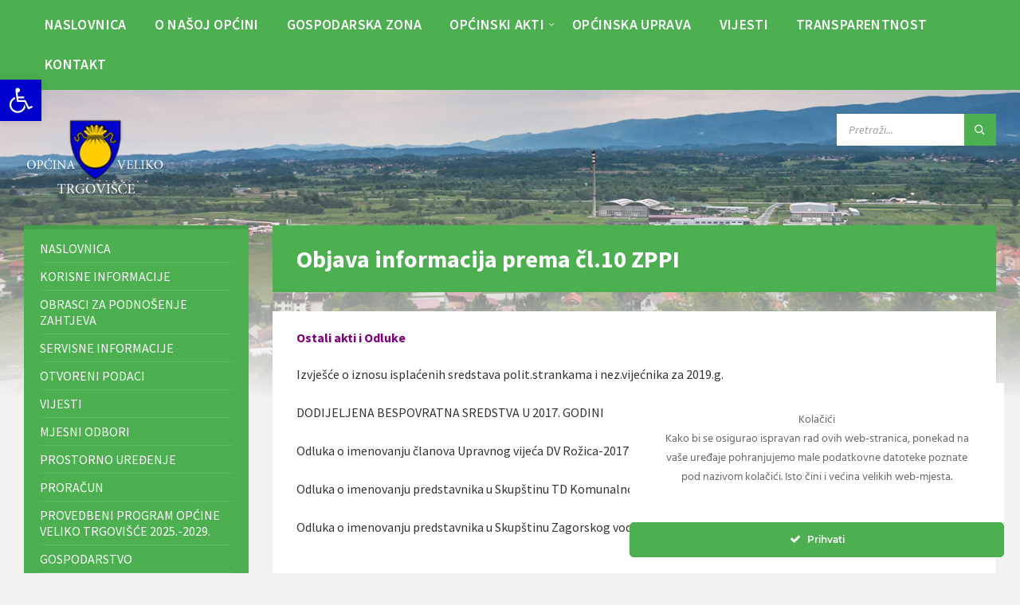

--- FILE ---
content_type: text/html; charset=UTF-8
request_url: https://www.veliko-trgovisce.hr/objava-informacija-prema-cl-10-zppi.html
body_size: 41302
content:
<!DOCTYPE html>
<html lang="hr">
<head>
    <meta http-equiv="Content-Type" content="text/html; charset=UTF-8">
    <meta name="viewport" content="width=device-width, initial-scale=1.0">
    <link rel="pingback" href="https://www.veliko-trgovisce.hr/xmlrpc.php">
    <title>Objava informacija prema čl.10 ZPPI &#8211; Općina Veliko Trgovišće</title>
<link rel='dns-prefetch' href='//fonts.googleapis.com' />
<link rel='dns-prefetch' href='//s.w.org' />
<link rel="alternate" type="application/rss+xml" title="Općina Veliko Trgovišće &raquo; Kanal" href="https://www.veliko-trgovisce.hr/feed/" />
<link rel="alternate" type="application/rss+xml" title="Općina Veliko Trgovišće &raquo; Kanal komentara" href="https://www.veliko-trgovisce.hr/comments/feed/" />
		<script type="text/javascript">
			window._wpemojiSettings = {"baseUrl":"https:\/\/s.w.org\/images\/core\/emoji\/13.0.0\/72x72\/","ext":".png","svgUrl":"https:\/\/s.w.org\/images\/core\/emoji\/13.0.0\/svg\/","svgExt":".svg","source":{"concatemoji":"https:\/\/www.veliko-trgovisce.hr\/wp-includes\/js\/wp-emoji-release.min.js?ver=5.5.17"}};
			!function(e,a,t){var n,r,o,i=a.createElement("canvas"),p=i.getContext&&i.getContext("2d");function s(e,t){var a=String.fromCharCode;p.clearRect(0,0,i.width,i.height),p.fillText(a.apply(this,e),0,0);e=i.toDataURL();return p.clearRect(0,0,i.width,i.height),p.fillText(a.apply(this,t),0,0),e===i.toDataURL()}function c(e){var t=a.createElement("script");t.src=e,t.defer=t.type="text/javascript",a.getElementsByTagName("head")[0].appendChild(t)}for(o=Array("flag","emoji"),t.supports={everything:!0,everythingExceptFlag:!0},r=0;r<o.length;r++)t.supports[o[r]]=function(e){if(!p||!p.fillText)return!1;switch(p.textBaseline="top",p.font="600 32px Arial",e){case"flag":return s([127987,65039,8205,9895,65039],[127987,65039,8203,9895,65039])?!1:!s([55356,56826,55356,56819],[55356,56826,8203,55356,56819])&&!s([55356,57332,56128,56423,56128,56418,56128,56421,56128,56430,56128,56423,56128,56447],[55356,57332,8203,56128,56423,8203,56128,56418,8203,56128,56421,8203,56128,56430,8203,56128,56423,8203,56128,56447]);case"emoji":return!s([55357,56424,8205,55356,57212],[55357,56424,8203,55356,57212])}return!1}(o[r]),t.supports.everything=t.supports.everything&&t.supports[o[r]],"flag"!==o[r]&&(t.supports.everythingExceptFlag=t.supports.everythingExceptFlag&&t.supports[o[r]]);t.supports.everythingExceptFlag=t.supports.everythingExceptFlag&&!t.supports.flag,t.DOMReady=!1,t.readyCallback=function(){t.DOMReady=!0},t.supports.everything||(n=function(){t.readyCallback()},a.addEventListener?(a.addEventListener("DOMContentLoaded",n,!1),e.addEventListener("load",n,!1)):(e.attachEvent("onload",n),a.attachEvent("onreadystatechange",function(){"complete"===a.readyState&&t.readyCallback()})),(n=t.source||{}).concatemoji?c(n.concatemoji):n.wpemoji&&n.twemoji&&(c(n.twemoji),c(n.wpemoji)))}(window,document,window._wpemojiSettings);
		</script>
		<style type="text/css">
img.wp-smiley,
img.emoji {
	display: inline !important;
	border: none !important;
	box-shadow: none !important;
	height: 1em !important;
	width: 1em !important;
	margin: 0 .07em !important;
	vertical-align: -0.1em !important;
	background: none !important;
	padding: 0 !important;
}
</style>
	<link rel='stylesheet' id='ct-ultimate-gdpr-cookie-popup-css'  href='https://www.veliko-trgovisce.hr/wp-content/plugins/ct-ultimate-gdpr/assets/css/cookie-popup.min.css?ver=5.5.17' type='text/css' media='all' />
<link rel='stylesheet' id='dashicons-css'  href='https://www.veliko-trgovisce.hr/wp-includes/css/dashicons.min.css?ver=5.5.17' type='text/css' media='all' />
<link rel='stylesheet' id='wp-block-library-css'  href='https://www.veliko-trgovisce.hr/wp-includes/css/dist/block-library/style.min.css?ver=5.5.17' type='text/css' media='all' />
<link rel='stylesheet' id='contact-form-7-css'  href='https://www.veliko-trgovisce.hr/wp-content/plugins/contact-form-7/includes/css/styles.css?ver=5.3.2' type='text/css' media='all' />
<link rel='stylesheet' id='ct-ultimate-gdpr-css'  href='https://www.veliko-trgovisce.hr/wp-content/plugins/ct-ultimate-gdpr/assets/css/style.min.css?ver=2.3' type='text/css' media='all' />
<link rel='stylesheet' id='ct-ultimate-gdpr-font-awesome-css'  href='https://www.veliko-trgovisce.hr/wp-content/plugins/ct-ultimate-gdpr/assets/css/fonts/font-awesome/css/font-awesome.min.css?ver=5.5.17' type='text/css' media='all' />
<link rel='stylesheet' id='ct-ultimate-gdpr-custom-fonts-css'  href='https://www.veliko-trgovisce.hr/wp-content/plugins/ct-ultimate-gdpr/assets/css/fonts/fonts.css?ver=5.5.17' type='text/css' media='all' />
<link rel='stylesheet' id='rs-plugin-settings-css'  href='https://www.veliko-trgovisce.hr/wp-content/plugins/revslider/public/assets/css/rs6.css?ver=6.2.17' type='text/css' media='all' />
<style id='rs-plugin-settings-inline-css' type='text/css'>
#rs-demo-id {}
</style>
<link rel='stylesheet' id='lsvr-townpress-main-style-css'  href='https://www.veliko-trgovisce.hr/wp-content/themes/velikotrgovisce/style.css?ver=5.5.17' type='text/css' media='all' />
<link rel='stylesheet' id='lsvr-townpress-general-style-css'  href='https://www.veliko-trgovisce.hr/wp-content/themes/velikotrgovisce/assets/css/general.css?ver=5.5.17' type='text/css' media='all' />
<style id='lsvr-townpress-general-style-inline-css' type='text/css'>
body, input, textarea, select, button, #cancel-comment-reply-link, .lsvr_listing-map__infobox { font-family: 'Source Sans Pro', Arial, sans-serif; }
html, body { font-size: 16px; }
.header-logo { max-width: 180px; } .header-logo--front { max-width: 200px; } @media ( max-width: 991px ) { .header-logo { max-width: 140px; } }
</style>
<link rel='stylesheet' id='lsvr-townpress-google-fonts-css'  href='//fonts.googleapis.com/css?family=Source+Sans+Pro%3A400%2C400italic%2C600%2C600italic%2C700%2C700italic&#038;ver=5.5.17' type='text/css' media='all' />
<link rel='stylesheet' id='lsvr-townpress-color-scheme-css'  href='https://www.veliko-trgovisce.hr/wp-content/themes/velikotrgovisce/assets/css/skins/green.css?ver=5.5.17' type='text/css' media='all' />
<link rel='stylesheet' id='ct-ultimate-gdpr-jquery-ui-css'  href='https://www.veliko-trgovisce.hr/wp-content/plugins/ct-ultimate-gdpr/assets/css/jquery-ui.min.css?ver=5.5.17' type='text/css' media='all' />
<link rel='stylesheet' id='pojo-a11y-css'  href='https://www.veliko-trgovisce.hr/wp-content/plugins/pojo-accessibility/assets/css/style.min.css?ver=1.0.0' type='text/css' media='all' />
<script type='text/javascript' src='https://www.veliko-trgovisce.hr/wp-includes/js/jquery/jquery.js?ver=1.12.4-wp' id='jquery-core-js'></script>
<script type='text/javascript' src='https://www.veliko-trgovisce.hr/wp-content/plugins/ct-ultimate-gdpr/assets/js/service-facebook-pixel.js?ver=5.5.17' id='ct_ultimate_gdpr_service_facebook_pixel-js'></script>
<script type='text/javascript' src='https://www.veliko-trgovisce.hr/wp-content/plugins/lsvr-events/assets/js/lsvr-events.min.js?ver=1.8.1' id='lsvr-events-scripts-js'></script>
<script type='text/javascript' id='lsvr-townpress-toolkit-weather-widget-js-extra'>
/* <![CDATA[ */
var lsvr_townpress_toolkit_ajax_weather_widget_var = {"url":"https:\/\/www.veliko-trgovisce.hr\/wp-admin\/admin-ajax.php","nonce":"a946bef486"};
/* ]]> */
</script>
<script type='text/javascript' src='https://www.veliko-trgovisce.hr/wp-content/plugins/lsvr-townpress-toolkit/assets/js/lsvr-townpress-toolkit-weather-widget.min.js?ver=1.5.3' id='lsvr-townpress-toolkit-weather-widget-js'></script>
<script type='text/javascript' src='https://www.veliko-trgovisce.hr/wp-content/plugins/revslider/public/assets/js/rbtools.min.js?ver=6.2.17' id='tp-tools-js'></script>
<script type='text/javascript' src='https://www.veliko-trgovisce.hr/wp-content/plugins/revslider/public/assets/js/rs6.min.js?ver=6.2.17' id='revmin-js'></script>
<link rel="https://api.w.org/" href="https://www.veliko-trgovisce.hr/wp-json/" /><link rel="alternate" type="application/json" href="https://www.veliko-trgovisce.hr/wp-json/wp/v2/pages/1494" /><link rel="EditURI" type="application/rsd+xml" title="RSD" href="https://www.veliko-trgovisce.hr/xmlrpc.php?rsd" />
<link rel="wlwmanifest" type="application/wlwmanifest+xml" href="https://www.veliko-trgovisce.hr/wp-includes/wlwmanifest.xml" /> 
<meta name="generator" content="WordPress 5.5.17" />
<link rel="canonical" href="https://www.veliko-trgovisce.hr/objava-informacija-prema-cl-10-zppi.html" />
<link rel='shortlink' href='https://www.veliko-trgovisce.hr/?p=1494' />
<link rel="alternate" type="application/json+oembed" href="https://www.veliko-trgovisce.hr/wp-json/oembed/1.0/embed?url=https%3A%2F%2Fwww.veliko-trgovisce.hr%2Fobjava-informacija-prema-cl-10-zppi.html" />
<link rel="alternate" type="text/xml+oembed" href="https://www.veliko-trgovisce.hr/wp-json/oembed/1.0/embed?url=https%3A%2F%2Fwww.veliko-trgovisce.hr%2Fobjava-informacija-prema-cl-10-zppi.html&#038;format=xml" />
<style type="text/css">
#pojo-a11y-toolbar .pojo-a11y-toolbar-toggle a{ background-color: #0000cc;	color: #ffffff;}
#pojo-a11y-toolbar .pojo-a11y-toolbar-overlay, #pojo-a11y-toolbar .pojo-a11y-toolbar-overlay ul.pojo-a11y-toolbar-items.pojo-a11y-links{ border-color: #0000cc;}
body.pojo-a11y-focusable a:focus{ outline-style: solid !important;	outline-width: 1px !important;	outline-color: #FF0000 !important;}
#pojo-a11y-toolbar{ top: 100px !important;}
#pojo-a11y-toolbar .pojo-a11y-toolbar-overlay{ background-color: #ffffff;}
#pojo-a11y-toolbar .pojo-a11y-toolbar-overlay ul.pojo-a11y-toolbar-items li.pojo-a11y-toolbar-item a, #pojo-a11y-toolbar .pojo-a11y-toolbar-overlay p.pojo-a11y-toolbar-title{ color: #333333;}
#pojo-a11y-toolbar .pojo-a11y-toolbar-overlay ul.pojo-a11y-toolbar-items li.pojo-a11y-toolbar-item a.active{ background-color: #4054b2;	color: #ffffff;}
@media (max-width: 767px) { #pojo-a11y-toolbar { top: 50px !important; } }</style><meta name="generator" content="Powered by WPBakery Page Builder - drag and drop page builder for WordPress."/>
<meta name="generator" content="Powered by Slider Revolution 6.2.17 - responsive, Mobile-Friendly Slider Plugin for WordPress with comfortable drag and drop interface." />
<link rel="icon" href="https://www.veliko-trgovisce.hr/wp-content/uploads/2020/10/cropped-vt_favicon-32x32.png" sizes="32x32" />
<link rel="icon" href="https://www.veliko-trgovisce.hr/wp-content/uploads/2020/10/cropped-vt_favicon-192x192.png" sizes="192x192" />
<link rel="apple-touch-icon" href="https://www.veliko-trgovisce.hr/wp-content/uploads/2020/10/cropped-vt_favicon-180x180.png" />
<meta name="msapplication-TileImage" content="https://www.veliko-trgovisce.hr/wp-content/uploads/2020/10/cropped-vt_favicon-270x270.png" />
<script type="text/javascript">function setREVStartSize(e){
			//window.requestAnimationFrame(function() {				 
				window.RSIW = window.RSIW===undefined ? window.innerWidth : window.RSIW;	
				window.RSIH = window.RSIH===undefined ? window.innerHeight : window.RSIH;	
				try {								
					var pw = document.getElementById(e.c).parentNode.offsetWidth,
						newh;
					pw = pw===0 || isNaN(pw) ? window.RSIW : pw;
					e.tabw = e.tabw===undefined ? 0 : parseInt(e.tabw);
					e.thumbw = e.thumbw===undefined ? 0 : parseInt(e.thumbw);
					e.tabh = e.tabh===undefined ? 0 : parseInt(e.tabh);
					e.thumbh = e.thumbh===undefined ? 0 : parseInt(e.thumbh);
					e.tabhide = e.tabhide===undefined ? 0 : parseInt(e.tabhide);
					e.thumbhide = e.thumbhide===undefined ? 0 : parseInt(e.thumbhide);
					e.mh = e.mh===undefined || e.mh=="" || e.mh==="auto" ? 0 : parseInt(e.mh,0);		
					if(e.layout==="fullscreen" || e.l==="fullscreen") 						
						newh = Math.max(e.mh,window.RSIH);					
					else{					
						e.gw = Array.isArray(e.gw) ? e.gw : [e.gw];
						for (var i in e.rl) if (e.gw[i]===undefined || e.gw[i]===0) e.gw[i] = e.gw[i-1];					
						e.gh = e.el===undefined || e.el==="" || (Array.isArray(e.el) && e.el.length==0)? e.gh : e.el;
						e.gh = Array.isArray(e.gh) ? e.gh : [e.gh];
						for (var i in e.rl) if (e.gh[i]===undefined || e.gh[i]===0) e.gh[i] = e.gh[i-1];
											
						var nl = new Array(e.rl.length),
							ix = 0,						
							sl;					
						e.tabw = e.tabhide>=pw ? 0 : e.tabw;
						e.thumbw = e.thumbhide>=pw ? 0 : e.thumbw;
						e.tabh = e.tabhide>=pw ? 0 : e.tabh;
						e.thumbh = e.thumbhide>=pw ? 0 : e.thumbh;					
						for (var i in e.rl) nl[i] = e.rl[i]<window.RSIW ? 0 : e.rl[i];
						sl = nl[0];									
						for (var i in nl) if (sl>nl[i] && nl[i]>0) { sl = nl[i]; ix=i;}															
						var m = pw>(e.gw[ix]+e.tabw+e.thumbw) ? 1 : (pw-(e.tabw+e.thumbw)) / (e.gw[ix]);					
						newh =  (e.gh[ix] * m) + (e.tabh + e.thumbh);
					}				
					if(window.rs_init_css===undefined) window.rs_init_css = document.head.appendChild(document.createElement("style"));					
					document.getElementById(e.c).height = newh+"px";
					window.rs_init_css.innerHTML += "#"+e.c+"_wrapper { height: "+newh+"px }";				
				} catch(e){
					console.log("Failure at Presize of Slider:" + e)
				}					   
			//});
		  };</script>
		<style type="text/css" id="wp-custom-css">
			.lsvr-container {
   
    
    
}
.header-menu__item-link--level-0 {
    color: #FFF;
    font-size: 18px;
}

.header-navbar__placeholder {
    height: 60px;
}

.admin-bar .header-navbar--sticky {
   
    padding: 10px 0px;
    
}

.header-navbar {
      border-color: #4caf50;
}

.main__header {
    color: #FFF;
    background-color: #4caf50;
}



#izbornikdodatni .widget_nav_menu li  { 
 display: inline-block;
    margin-bottom: 0px;
    padding: 2px 6px;
	list-style-type: circle!important;
    }

#izbornikdodatni .widget_nav_menu li a { 
text-transform: uppercase;
	list-style-type: circle!important;
}
    }

#blokvisinanaslovnica {
	min-height:480px!important;
}

#blokvisinanaslovnica .lsvr-townpress-posts__inner {
	padding-top: 40px!important;
	min-height:480px!important;
}

.lsvr-townpress-weather-widget__time {
	display: none;
}

.lsvr_gallery-post-archive--photogrid .post__info {
   
    display: none;
}

#ct-ultimate-gdpr-cookie-accept {
	border-color: #4caf50!important;
    background-color: #4caf50!important;
    color: #fff;
}

.lsvr_gallery-featured-widget__thumb-link img {
    max-width: 100%;
    height: auto;
    min-width: 100%;
}

.lsvr-townpress-posts__post-title a {
color: #333;
}

a {
    color: #333;
    
}

.lsvr-post-list-widget__item-title a {
color: #4caf50;
}

.widget__more-link {
color: #4caf50;
}

.textwidget a {
color: #4caf50;
}		</style>
		<noscript><style> .wpb_animate_when_almost_visible { opacity: 1; }</style></noscript></head>

<body class="page-template-default page page-id-1494 page-parent wp-custom-logo lsvr-accessibility wpb-js-composer js-comp-ver-6.4.0 vc_responsive">

	
	
	<!-- WRAPPER : begin -->
	<div id="wrapper">

		
		
	<a href="#main" class="accessibility-link accessibility-link--skip-to-content screen-reader-text">Preskočite na sadržaj</a>

			<a href="#sidebar-left" class="accessibility-link accessibility-link--skip-to-left-sidebar screen-reader-text">Skip to left sidebar</a>
	
	
	<a href="#footer" class="accessibility-link accessibility-link--skip-to-footer screen-reader-text">Skip to footer</a>


		
		<!-- HEADER : begin -->
		<header id="header"  class="header--has-navbar">
			<div class="header__inner">

				
				
	<!-- HEADER NAVBAR : begin -->
	<div  class="header-navbar">
		<div class="header-navbar__inner">

			<div class="lsvr-container">

				<!-- HEADER MENU : begin -->
				<nav class="header-menu"

											aria-label="Izbornik_na_vrhu"
					>

				    <ul id="menu-izbornik_na_vrhu" class="header-menu__list" role="menu">
            
        	<li id="header-menu__item-7147"
                class="header-menu__item header-menu__item--level-0 menu-item menu-item-type-post_type menu-item-object-page menu-item-home header-menu__item--dropdown"
                role="presentation">

                <a href="https://www.veliko-trgovisce.hr/"
                    id="header-menu__item-link-7147"
                	class="header-menu__item-link header-menu__item-link--level-0"
                    role="menuitem"

                    
                                    	>

                    Naslovnica</a>

            
            </li>

            
            
        	<li id="header-menu__item-7148"
                class="header-menu__item header-menu__item--level-0 menu-item menu-item-type-post_type menu-item-object-page header-menu__item--dropdown"
                role="presentation">

                <a href="https://www.veliko-trgovisce.hr/o-nasoj-opcini.html"
                    id="header-menu__item-link-7148"
                	class="header-menu__item-link header-menu__item-link--level-0"
                    role="menuitem"

                    
                                    	>

                    O našoj općini</a>

            
            </li>

            
            
        	<li id="header-menu__item-7149"
                class="header-menu__item header-menu__item--level-0 menu-item menu-item-type-post_type menu-item-object-page header-menu__item--dropdown"
                role="presentation">

                <a href="https://www.veliko-trgovisce.hr/industrijska-zona.html"
                    id="header-menu__item-link-7149"
                	class="header-menu__item-link header-menu__item-link--level-0"
                    role="menuitem"

                    
                                    	>

                    GOSPODARSKA ZONA</a>

            
            </li>

            
            
        	<li id="header-menu__item-7151"
                class="header-menu__item header-menu__item--level-0 menu-item menu-item-type-post_type menu-item-object-page menu-item-has-children header-menu__item--dropdown"
                role="presentation">

                <a href="https://www.veliko-trgovisce.hr/opcinski-akti.html"
                    id="header-menu__item-link-7151"
                	class="header-menu__item-link header-menu__item-link--level-0"
                    role="menuitem"

                    
                        aria-owns="header-menu__submenu-7151"
                        aria-controls="header-menu__submenu-7151"
                        aria-haspopup="true"
                        aria-expanded="false"

                    
                                    	>

                    Općinski akti</a>

            
        	<ul id="header-menu__submenu-7151"
                class="header-menu__submenu sub-menu header-menu__submenu--level-0"
                aria-labelledby="header-menu__item-link-7151"
                aria-expanded="false"
                role="menu">

            
            
        	<li id="header-menu__item-7157"
                class="header-menu__item header-menu__item--level-1 menu-item menu-item-type-post_type menu-item-object-page"
                role="presentation">

                <a href="https://www.veliko-trgovisce.hr/opcinski-akti/aktualno.html"
                    id="header-menu__item-link-7157"
                	class="header-menu__item-link header-menu__item-link--level-1"
                    role="menuitem"

                    
                                    	>

                    AKTUALNO</a>

            
            </li>

            
            
        	<li id="header-menu__item-7158"
                class="header-menu__item header-menu__item--level-1 menu-item menu-item-type-post_type menu-item-object-page"
                role="presentation">

                <a href="https://www.veliko-trgovisce.hr/opcinski-akti/arhiva.html"
                    id="header-menu__item-link-7158"
                	class="header-menu__item-link header-menu__item-link--level-1"
                    role="menuitem"

                    
                                    	>

                    Arhiva</a>

            
            </li>

            
            
        	<li id="header-menu__item-7159"
                class="header-menu__item header-menu__item--level-1 menu-item menu-item-type-post_type menu-item-object-page"
                role="presentation">

                <a href="https://www.veliko-trgovisce.hr/opcinski-akti/javna-nabava.html"
                    id="header-menu__item-link-7159"
                	class="header-menu__item-link header-menu__item-link--level-1"
                    role="menuitem"

                    
                                    	>

                    Javna nabava</a>

            
            </li>

            
            
        	<li id="header-menu__item-7160"
                class="header-menu__item header-menu__item--level-1 menu-item menu-item-type-post_type menu-item-object-page"
                role="presentation">

                <a href="https://www.veliko-trgovisce.hr/opcinski-akti/komunalno-gospodarstvo.html"
                    id="header-menu__item-link-7160"
                	class="header-menu__item-link header-menu__item-link--level-1"
                    role="menuitem"

                    
                                    	>

                    Komunalno gospodarstvo</a>

            
            </li>

            
            
        	<li id="header-menu__item-7161"
                class="header-menu__item header-menu__item--level-1 menu-item menu-item-type-post_type menu-item-object-page"
                role="presentation">

                <a href="https://www.veliko-trgovisce.hr/opcinski-akti/agrotehnicke-mjere.html"
                    id="header-menu__item-link-7161"
                	class="header-menu__item-link header-menu__item-link--level-1"
                    role="menuitem"

                    
                                    	>

                    Agrotehničke mjere</a>

            
            </li>

            
            
        	<li id="header-menu__item-7162"
                class="header-menu__item header-menu__item--level-1 menu-item menu-item-type-post_type menu-item-object-page"
                role="presentation">

                <a href="https://www.veliko-trgovisce.hr/opcinski-akti/komunalni-red.html"
                    id="header-menu__item-link-7162"
                	class="header-menu__item-link header-menu__item-link--level-1"
                    role="menuitem"

                    
                                    	>

                    Komunalni red</a>

            
            </li>

            
            
        	<li id="header-menu__item-7163"
                class="header-menu__item header-menu__item--level-1 menu-item menu-item-type-post_type menu-item-object-page"
                role="presentation">

                <a href="https://www.veliko-trgovisce.hr/opcinski-akti/groblja.html"
                    id="header-menu__item-link-7163"
                	class="header-menu__item-link header-menu__item-link--level-1"
                    role="menuitem"

                    
                                    	>

                    Groblja</a>

            
            </li>

            
            
        	<li id="header-menu__item-7164"
                class="header-menu__item header-menu__item--level-1 menu-item menu-item-type-post_type menu-item-object-page"
                role="presentation">

                <a href="https://www.veliko-trgovisce.hr/opcinski-akti/strateski-razvojni-program.html"
                    id="header-menu__item-link-7164"
                	class="header-menu__item-link header-menu__item-link--level-1"
                    role="menuitem"

                    
                                    	>

                    Strateški razvojni program</a>

            
            </li>

            
            
        	<li id="header-menu__item-7165"
                class="header-menu__item header-menu__item--level-1 menu-item menu-item-type-post_type menu-item-object-page"
                role="presentation">

                <a href="https://www.veliko-trgovisce.hr/plan-gospodarenja-otpadom.html"
                    id="header-menu__item-link-7165"
                	class="header-menu__item-link header-menu__item-link--level-1"
                    role="menuitem"

                    
                                    	>

                    Gospodarenje otpadom</a>

            
            </li>

            
            
        	<li id="header-menu__item-7167"
                class="header-menu__item header-menu__item--level-1 menu-item menu-item-type-post_type menu-item-object-page"
                role="presentation">

                <a href="https://www.veliko-trgovisce.hr/opcinski-akti/prostorno-uredenje.html"
                    id="header-menu__item-link-7167"
                	class="header-menu__item-link header-menu__item-link--level-1"
                    role="menuitem"

                    
                                    	>

                    Prostorno uređenje</a>

            
            </li>

            
            
        	<li id="header-menu__item-7168"
                class="header-menu__item header-menu__item--level-1 menu-item menu-item-type-post_type menu-item-object-page"
                role="presentation">

                <a href="https://www.veliko-trgovisce.hr/opcinski-akti/program-javnih-potreba.html"
                    id="header-menu__item-link-7168"
                	class="header-menu__item-link header-menu__item-link--level-1"
                    role="menuitem"

                    
                                    	>

                    Socijalna skrb i druga prava</a>

            
            </li>

            
            
        	<li id="header-menu__item-7169"
                class="header-menu__item header-menu__item--level-1 menu-item menu-item-type-post_type menu-item-object-page"
                role="presentation">

                <a href="https://www.veliko-trgovisce.hr/opcinski-akti/program-javnih-potreba-2.html"
                    id="header-menu__item-link-7169"
                	class="header-menu__item-link header-menu__item-link--level-1"
                    role="menuitem"

                    
                                    	>

                    Program javnih potreba</a>

            
            </li>

            
            
        	<li id="header-menu__item-7170"
                class="header-menu__item header-menu__item--level-1 menu-item menu-item-type-post_type menu-item-object-page"
                role="presentation">

                <a href="https://www.veliko-trgovisce.hr/opcinski-akti/pravo-na-pristup-informacijama.html"
                    id="header-menu__item-link-7170"
                	class="header-menu__item-link header-menu__item-link--level-1"
                    role="menuitem"

                    
                                    	>

                    Pravo na pristup informacijama</a>

            
            </li>

            
            
        	<li id="header-menu__item-7171"
                class="header-menu__item header-menu__item--level-1 menu-item menu-item-type-post_type menu-item-object-page"
                role="presentation">

                <a href="https://www.veliko-trgovisce.hr/opcinski-akti/statut-opcine-poslovnik-opcinskog-vijeca.html"
                    id="header-menu__item-link-7171"
                	class="header-menu__item-link header-menu__item-link--level-1"
                    role="menuitem"

                    
                                    	>

                    Statut općine/ Poslovnik općinskog vijeća</a>

            
            </li>

            
            
        	<li id="header-menu__item-7172"
                class="header-menu__item header-menu__item--level-1 menu-item menu-item-type-post_type menu-item-object-page"
                role="presentation">

                <a href="https://www.veliko-trgovisce.hr/opcinski-akti/porezi-i-financije.html"
                    id="header-menu__item-link-7172"
                	class="header-menu__item-link header-menu__item-link--level-1"
                    role="menuitem"

                    
                                    	>

                    Porezi</a>

            
            </li>

            
            
        	<li id="header-menu__item-7173"
                class="header-menu__item header-menu__item--level-1 menu-item menu-item-type-post_type menu-item-object-page"
                role="presentation">

                <a href="https://www.veliko-trgovisce.hr/financije.html"
                    id="header-menu__item-link-7173"
                	class="header-menu__item-link header-menu__item-link--level-1"
                    role="menuitem"

                    
                                    	>

                    Financije</a>

            
            </li>

            
            
        	<li id="header-menu__item-7174"
                class="header-menu__item header-menu__item--level-1 menu-item menu-item-type-post_type menu-item-object-page"
                role="presentation">

                <a href="https://www.veliko-trgovisce.hr/opcinski-akti/proracun.html"
                    id="header-menu__item-link-7174"
                	class="header-menu__item-link header-menu__item-link--level-1"
                    role="menuitem"

                    
                                    	>

                    Proračun</a>

            
            </li>

            
            
        	<li id="header-menu__item-7175"
                class="header-menu__item header-menu__item--level-1 menu-item menu-item-type-post_type menu-item-object-page"
                role="presentation">

                <a href="https://www.veliko-trgovisce.hr/opcinski-akti/proracun/popis-trgovackih-drustava-u-vlasnistvu-opcine-veliko-trgovisce.html"
                    id="header-menu__item-link-7175"
                	class="header-menu__item-link header-menu__item-link--level-1"
                    role="menuitem"

                    
                                    	>

                    Podaci o trgovačkim društvima u vlasništvu općine Veliko Trgovišće</a>

            
            </li>

            
            
        	<li id="header-menu__item-10405"
                class="header-menu__item header-menu__item--level-1 menu-item menu-item-type-post_type menu-item-object-page"
                role="presentation">

                <a href="https://www.veliko-trgovisce.hr/opcinski-akti/sukob-interesa.html"
                    id="header-menu__item-link-10405"
                	class="header-menu__item-link header-menu__item-link--level-1"
                    role="menuitem"

                    
                                    	>

                    SUKOB INTERESA</a>

            
            </li>

            
            
        	<li id="header-menu__item-7176"
                class="header-menu__item header-menu__item--level-1 menu-item menu-item-type-post_type menu-item-object-page"
                role="presentation">

                <a href="https://www.veliko-trgovisce.hr/ostali-akti-i-odluke.html"
                    id="header-menu__item-link-7176"
                	class="header-menu__item-link header-menu__item-link--level-1"
                    role="menuitem"

                    
                                    	>

                    Ostali akti i odluke</a>

            
            </li>

            
            
        	<li id="header-menu__item-7177"
                class="header-menu__item header-menu__item--level-1 menu-item menu-item-type-post_type menu-item-object-page"
                role="presentation">

                <a href="https://www.veliko-trgovisce.hr/opcinski-akti/djecji-vrtic-i-predskolski-odgoj.html"
                    id="header-menu__item-link-7177"
                	class="header-menu__item-link header-menu__item-link--level-1"
                    role="menuitem"

                    
                                    	>

                    Dječji vrtić i predškolski odgoj</a>

            
            </li>

            
            
        	<li id="header-menu__item-7178"
                class="header-menu__item header-menu__item--level-1 menu-item menu-item-type-post_type menu-item-object-page"
                role="presentation">

                <a href="https://www.veliko-trgovisce.hr/gdpr.html"
                    id="header-menu__item-link-7178"
                	class="header-menu__item-link header-menu__item-link--level-1"
                    role="menuitem"

                    
                                    	>

                    Pravo na pristup</a>

            
            </li>

            
            
        	<li id="header-menu__item-7179"
                class="header-menu__item header-menu__item--level-1 menu-item menu-item-type-post_type menu-item-object-page"
                role="presentation">

                <a href="https://www.veliko-trgovisce.hr/opcinski-akti/ostali-dokumenti.html"
                    id="header-menu__item-link-7179"
                	class="header-menu__item-link header-menu__item-link--level-1"
                    role="menuitem"

                    
                                    	>

                    Ostali dokumenti</a>

            
            </li>

            
            
        	<li id="header-menu__item-7180"
                class="header-menu__item header-menu__item--level-1 menu-item menu-item-type-post_type menu-item-object-page"
                role="presentation">

                <a href="https://www.veliko-trgovisce.hr/imovina.html"
                    id="header-menu__item-link-7180"
                	class="header-menu__item-link header-menu__item-link--level-1"
                    role="menuitem"

                    
                                    	>

                    Imovina</a>

            
            </li>

            
        	</ul>

            
            </li>

            
            
        	<li id="header-menu__item-7152"
                class="header-menu__item header-menu__item--level-0 menu-item menu-item-type-post_type menu-item-object-page header-menu__item--dropdown"
                role="presentation">

                <a href="https://www.veliko-trgovisce.hr/opcinska-uprava.html"
                    id="header-menu__item-link-7152"
                	class="header-menu__item-link header-menu__item-link--level-0"
                    role="menuitem"

                    
                                    	>

                    Općinska uprava</a>

            
            </li>

            
            
        	<li id="header-menu__item-7223"
                class="header-menu__item header-menu__item--level-0 menu-item menu-item-type-post_type menu-item-object-page header-menu__item--dropdown"
                role="presentation">

                <a href="https://www.veliko-trgovisce.hr/vijesti.html"
                    id="header-menu__item-link-7223"
                	class="header-menu__item-link header-menu__item-link--level-0"
                    role="menuitem"

                    
                                    	>

                    Vijesti</a>

            
            </li>

            
            
        	<li id="header-menu__item-10534"
                class="header-menu__item header-menu__item--level-0 menu-item menu-item-type-custom menu-item-object-custom header-menu__item--dropdown"
                role="presentation">

                <a href="https://transparentno.velikotrgovisce.otvorenaopcina.hr/isplate/sc-isplate"
                    id="header-menu__item-link-10534"
                	class="header-menu__item-link header-menu__item-link--level-0"
                    role="menuitem"

                    
                                    	 target="_blank">

                    Transparentnost</a>

            
            </li>

            
            
        	<li id="header-menu__item-8079"
                class="header-menu__item header-menu__item--level-0 menu-item menu-item-type-post_type menu-item-object-page header-menu__item--dropdown"
                role="presentation">

                <a href="https://www.veliko-trgovisce.hr/kontakt.html"
                    id="header-menu__item-link-8079"
                	class="header-menu__item-link header-menu__item-link--level-0"
                    role="menuitem"

                    
                                    	>

                    Kontakt</a>

            
            </li>

            </ul>
				</nav>
				<!-- HEADER MENU : end -->

			</div>

		</div>
	</div>
	<!-- HEADER NAVBAR : end -->


				
				
				
				<!-- HEADER CONTENT : begin -->
				<div class="header__content">
					<div class="lsvr-container">
						<div class="header__content-inner">

							
							
	<!-- HEADER BRANDING : begin -->
	<div  class="header-logo">
		<a href="https://www.veliko-trgovisce.hr/" class="header-logo__link"
			aria-label="Site logo">
			<img src="https://www.veliko-trgovisce.hr/wp-content/uploads/2020/10/cropped-logo_tr4-.png"
				class="header-logo__image"
				alt="Općina Veliko Trgovišće">
		</a>
	</div>
	<!-- HEADER BRANDING : end -->


							
							

	<!-- HEADER TOOLBAR TOGGLE : begin -->
<div class="header-toolbar-toggle">

	<button class="header-toolbar-toggle__menu-button" type="button"
		aria-controls="header-mobile-menu"
        aria-haspopup="true"
        aria-expanded="false">
		<span class="header-toolbar-toggle__menu-button-ico header-toolbar-toggle__menu-button-ico--open icon-menu" aria-hidden="true"></span>
		<span class="header-toolbar-toggle__menu-button-ico header-toolbar-toggle__menu-button-ico--close icon-cross" aria-hidden="true"></span>
		<span class="header-toolbar-toggle__menu-button-label">Izbornik</span>
	</button>

	
</div>
<!-- HEADER TOOLBAR TOGGLE : end -->
	<!-- HEADER TOOLBAR : begin -->
	<div class="header-toolbar">

		
		
		
		
		
		
		
		
	<!-- HEADER MOBILE MENU : begin -->
	<nav id="header-mobile-menu" class="header-mobile-menu"
        data-label-expand-submenu="Expand submenu"
        data-label-collapse-submenu="Collapse submenu"

					aria-label="Izbornik_mobitel"
		>

	    <ul id="menu-izbornik_mobitel" class="header-mobile-menu__list" role="menu">
        	<li id="header-mobile-menu__item-7963"
                class="header-mobile-menu__item header-mobile-menu__item--level-0 menu-item menu-item-type-post_type menu-item-object-page menu-item-home"
                role="presentation">

                <a href="https://www.veliko-trgovisce.hr/"
                    id="header-mobile-menu__item-link-7963"
                	class="header-mobile-menu__item-link header-mobile-menu__item-link--level-0"
                    role="menuitem"

                                    	>

                    Naslovnica</a>

            
            </li>

            
        	<li id="header-mobile-menu__item-7964"
                class="header-mobile-menu__item header-mobile-menu__item--level-0 menu-item menu-item-type-post_type menu-item-object-page"
                role="presentation">

                <a href="https://www.veliko-trgovisce.hr/o-nasoj-opcini.html"
                    id="header-mobile-menu__item-link-7964"
                	class="header-mobile-menu__item-link header-mobile-menu__item-link--level-0"
                    role="menuitem"

                                    	>

                    O našoj općini</a>

            
            </li>

            
        	<li id="header-mobile-menu__item-7965"
                class="header-mobile-menu__item header-mobile-menu__item--level-0 menu-item menu-item-type-post_type menu-item-object-page"
                role="presentation">

                <a href="https://www.veliko-trgovisce.hr/industrijska-zona.html"
                    id="header-mobile-menu__item-link-7965"
                	class="header-mobile-menu__item-link header-mobile-menu__item-link--level-0"
                    role="menuitem"

                                    	>

                    GOSPODARSKA ZONA</a>

            
            </li>

            
        	<li id="header-mobile-menu__item-7966"
                class="header-mobile-menu__item header-mobile-menu__item--level-0 menu-item menu-item-type-post_type menu-item-object-page menu-item-has-children"
                role="presentation">

                <a href="https://www.veliko-trgovisce.hr/opcinski-akti.html"
                    id="header-mobile-menu__item-link-7966"
                	class="header-mobile-menu__item-link header-mobile-menu__item-link--level-0"
                    role="menuitem"

                                    	>

                    Općinski akti</a>

            
            <button id="header-mobile-menu__toggle-7966"
                class="header-mobile-menu__toggle header-mobile-menu__toggle--level-0" type="button"
                aria-label="Expand submenu"
                aria-controls="header-mobile-menu__submenu-7966"
                aria-haspopup="true"
                aria-expanded="false">
                <span class="header-mobile-menu__toggle-icon" aria-hidden="true"></span>
            </button>

        	<ul id="header-mobile-menu__submenu-7966"
                class="header-mobile-menu__submenu sub-menu header-mobile-menu__submenu--level-0"
                aria-labelledby="header-mobile-menu__item-link-7966"
                aria-expanded="false"
                role="menu">

            
        	<li id="header-mobile-menu__item-7967"
                class="header-mobile-menu__item header-mobile-menu__item--level-1 menu-item menu-item-type-post_type menu-item-object-page"
                role="presentation">

                <a href="https://www.veliko-trgovisce.hr/opcinski-akti/aktualno.html"
                    id="header-mobile-menu__item-link-7967"
                	class="header-mobile-menu__item-link header-mobile-menu__item-link--level-1"
                    role="menuitem"

                                    	>

                    AKTUALNO</a>

            
            </li>

            
        	<li id="header-mobile-menu__item-7968"
                class="header-mobile-menu__item header-mobile-menu__item--level-1 menu-item menu-item-type-post_type menu-item-object-page"
                role="presentation">

                <a href="https://www.veliko-trgovisce.hr/opcinski-akti/arhiva.html"
                    id="header-mobile-menu__item-link-7968"
                	class="header-mobile-menu__item-link header-mobile-menu__item-link--level-1"
                    role="menuitem"

                                    	>

                    Arhiva</a>

            
            </li>

            
        	<li id="header-mobile-menu__item-7969"
                class="header-mobile-menu__item header-mobile-menu__item--level-1 menu-item menu-item-type-post_type menu-item-object-page"
                role="presentation">

                <a href="https://www.veliko-trgovisce.hr/opcinski-akti/javna-nabava.html"
                    id="header-mobile-menu__item-link-7969"
                	class="header-mobile-menu__item-link header-mobile-menu__item-link--level-1"
                    role="menuitem"

                                    	>

                    Javna nabava</a>

            
            </li>

            
        	<li id="header-mobile-menu__item-7970"
                class="header-mobile-menu__item header-mobile-menu__item--level-1 menu-item menu-item-type-post_type menu-item-object-page"
                role="presentation">

                <a href="https://www.veliko-trgovisce.hr/opcinski-akti/komunalno-gospodarstvo.html"
                    id="header-mobile-menu__item-link-7970"
                	class="header-mobile-menu__item-link header-mobile-menu__item-link--level-1"
                    role="menuitem"

                                    	>

                    Komunalno gospodarstvo</a>

            
            </li>

            
        	<li id="header-mobile-menu__item-7971"
                class="header-mobile-menu__item header-mobile-menu__item--level-1 menu-item menu-item-type-post_type menu-item-object-page"
                role="presentation">

                <a href="https://www.veliko-trgovisce.hr/opcinski-akti/agrotehnicke-mjere.html"
                    id="header-mobile-menu__item-link-7971"
                	class="header-mobile-menu__item-link header-mobile-menu__item-link--level-1"
                    role="menuitem"

                                    	>

                    Agrotehničke mjere</a>

            
            </li>

            
        	<li id="header-mobile-menu__item-7972"
                class="header-mobile-menu__item header-mobile-menu__item--level-1 menu-item menu-item-type-post_type menu-item-object-page"
                role="presentation">

                <a href="https://www.veliko-trgovisce.hr/opcinski-akti/komunalni-red.html"
                    id="header-mobile-menu__item-link-7972"
                	class="header-mobile-menu__item-link header-mobile-menu__item-link--level-1"
                    role="menuitem"

                                    	>

                    Komunalni red</a>

            
            </li>

            
        	<li id="header-mobile-menu__item-7973"
                class="header-mobile-menu__item header-mobile-menu__item--level-1 menu-item menu-item-type-post_type menu-item-object-page"
                role="presentation">

                <a href="https://www.veliko-trgovisce.hr/opcinski-akti/groblja.html"
                    id="header-mobile-menu__item-link-7973"
                	class="header-mobile-menu__item-link header-mobile-menu__item-link--level-1"
                    role="menuitem"

                                    	>

                    Groblja</a>

            
            </li>

            
        	<li id="header-mobile-menu__item-7974"
                class="header-mobile-menu__item header-mobile-menu__item--level-1 menu-item menu-item-type-post_type menu-item-object-page"
                role="presentation">

                <a href="https://www.veliko-trgovisce.hr/opcinski-akti/strateski-razvojni-program.html"
                    id="header-mobile-menu__item-link-7974"
                	class="header-mobile-menu__item-link header-mobile-menu__item-link--level-1"
                    role="menuitem"

                                    	>

                    Strateški razvojni program</a>

            
            </li>

            
        	<li id="header-mobile-menu__item-7975"
                class="header-mobile-menu__item header-mobile-menu__item--level-1 menu-item menu-item-type-post_type menu-item-object-page"
                role="presentation">

                <a href="https://www.veliko-trgovisce.hr/plan-gospodarenja-otpadom.html"
                    id="header-mobile-menu__item-link-7975"
                	class="header-mobile-menu__item-link header-mobile-menu__item-link--level-1"
                    role="menuitem"

                                    	>

                    Gospodarenje otpadom</a>

            
            </li>

            
        	<li id="header-mobile-menu__item-7976"
                class="header-mobile-menu__item header-mobile-menu__item--level-1 menu-item menu-item-type-post_type menu-item-object-page"
                role="presentation">

                <a href="https://www.veliko-trgovisce.hr/opcinski-akti/prostorno-uredenje.html"
                    id="header-mobile-menu__item-link-7976"
                	class="header-mobile-menu__item-link header-mobile-menu__item-link--level-1"
                    role="menuitem"

                                    	>

                    Prostorno uređenje</a>

            
            </li>

            
        	<li id="header-mobile-menu__item-7977"
                class="header-mobile-menu__item header-mobile-menu__item--level-1 menu-item menu-item-type-post_type menu-item-object-page"
                role="presentation">

                <a href="https://www.veliko-trgovisce.hr/opcinski-akti/program-javnih-potreba.html"
                    id="header-mobile-menu__item-link-7977"
                	class="header-mobile-menu__item-link header-mobile-menu__item-link--level-1"
                    role="menuitem"

                                    	>

                    Socijalna skrb i druga prava</a>

            
            </li>

            
        	<li id="header-mobile-menu__item-7978"
                class="header-mobile-menu__item header-mobile-menu__item--level-1 menu-item menu-item-type-post_type menu-item-object-page"
                role="presentation">

                <a href="https://www.veliko-trgovisce.hr/opcinski-akti/program-javnih-potreba-2.html"
                    id="header-mobile-menu__item-link-7978"
                	class="header-mobile-menu__item-link header-mobile-menu__item-link--level-1"
                    role="menuitem"

                                    	>

                    Program javnih potreba</a>

            
            </li>

            
        	<li id="header-mobile-menu__item-7979"
                class="header-mobile-menu__item header-mobile-menu__item--level-1 menu-item menu-item-type-post_type menu-item-object-page"
                role="presentation">

                <a href="https://www.veliko-trgovisce.hr/opcinski-akti/pravo-na-pristup-informacijama.html"
                    id="header-mobile-menu__item-link-7979"
                	class="header-mobile-menu__item-link header-mobile-menu__item-link--level-1"
                    role="menuitem"

                                    	>

                    Pravo na pristup informacijama</a>

            
            </li>

            
        	<li id="header-mobile-menu__item-7980"
                class="header-mobile-menu__item header-mobile-menu__item--level-1 menu-item menu-item-type-post_type menu-item-object-page"
                role="presentation">

                <a href="https://www.veliko-trgovisce.hr/opcinski-akti/statut-opcine-poslovnik-opcinskog-vijeca.html"
                    id="header-mobile-menu__item-link-7980"
                	class="header-mobile-menu__item-link header-mobile-menu__item-link--level-1"
                    role="menuitem"

                                    	>

                    Statut općine/ Poslovnik općinskog vijeća</a>

            
            </li>

            
        	<li id="header-mobile-menu__item-7981"
                class="header-mobile-menu__item header-mobile-menu__item--level-1 menu-item menu-item-type-post_type menu-item-object-page"
                role="presentation">

                <a href="https://www.veliko-trgovisce.hr/opcinski-akti/porezi-i-financije.html"
                    id="header-mobile-menu__item-link-7981"
                	class="header-mobile-menu__item-link header-mobile-menu__item-link--level-1"
                    role="menuitem"

                                    	>

                    Porezi</a>

            
            </li>

            
        	<li id="header-mobile-menu__item-7982"
                class="header-mobile-menu__item header-mobile-menu__item--level-1 menu-item menu-item-type-post_type menu-item-object-page"
                role="presentation">

                <a href="https://www.veliko-trgovisce.hr/financije.html"
                    id="header-mobile-menu__item-link-7982"
                	class="header-mobile-menu__item-link header-mobile-menu__item-link--level-1"
                    role="menuitem"

                                    	>

                    Financije</a>

            
            </li>

            
        	<li id="header-mobile-menu__item-7983"
                class="header-mobile-menu__item header-mobile-menu__item--level-1 menu-item menu-item-type-post_type menu-item-object-page"
                role="presentation">

                <a href="https://www.veliko-trgovisce.hr/opcinski-akti/proracun.html"
                    id="header-mobile-menu__item-link-7983"
                	class="header-mobile-menu__item-link header-mobile-menu__item-link--level-1"
                    role="menuitem"

                                    	>

                    Proračun</a>

            
            </li>

            
        	<li id="header-mobile-menu__item-7984"
                class="header-mobile-menu__item header-mobile-menu__item--level-1 menu-item menu-item-type-post_type menu-item-object-page"
                role="presentation">

                <a href="https://www.veliko-trgovisce.hr/opcinski-akti/proracun/popis-trgovackih-drustava-u-vlasnistvu-opcine-veliko-trgovisce.html"
                    id="header-mobile-menu__item-link-7984"
                	class="header-mobile-menu__item-link header-mobile-menu__item-link--level-1"
                    role="menuitem"

                                    	>

                    Podaci o trgovačkim društvima u vlasništvu općine Veliko Trgovišće</a>

            
            </li>

            
        	<li id="header-mobile-menu__item-7985"
                class="header-mobile-menu__item header-mobile-menu__item--level-1 menu-item menu-item-type-post_type menu-item-object-page"
                role="presentation">

                <a href="https://www.veliko-trgovisce.hr/ostali-akti-i-odluke.html"
                    id="header-mobile-menu__item-link-7985"
                	class="header-mobile-menu__item-link header-mobile-menu__item-link--level-1"
                    role="menuitem"

                                    	>

                    Ostali akti i odluke</a>

            
            </li>

            
        	<li id="header-mobile-menu__item-7986"
                class="header-mobile-menu__item header-mobile-menu__item--level-1 menu-item menu-item-type-post_type menu-item-object-page"
                role="presentation">

                <a href="https://www.veliko-trgovisce.hr/opcinski-akti/djecji-vrtic-i-predskolski-odgoj.html"
                    id="header-mobile-menu__item-link-7986"
                	class="header-mobile-menu__item-link header-mobile-menu__item-link--level-1"
                    role="menuitem"

                                    	>

                    Dječji vrtić i predškolski odgoj</a>

            
            </li>

            
        	<li id="header-mobile-menu__item-7987"
                class="header-mobile-menu__item header-mobile-menu__item--level-1 menu-item menu-item-type-post_type menu-item-object-page"
                role="presentation">

                <a href="https://www.veliko-trgovisce.hr/gdpr.html"
                    id="header-mobile-menu__item-link-7987"
                	class="header-mobile-menu__item-link header-mobile-menu__item-link--level-1"
                    role="menuitem"

                                    	>

                    Pravo na pristup</a>

            
            </li>

            
        	<li id="header-mobile-menu__item-7988"
                class="header-mobile-menu__item header-mobile-menu__item--level-1 menu-item menu-item-type-post_type menu-item-object-page"
                role="presentation">

                <a href="https://www.veliko-trgovisce.hr/opcinski-akti/ostali-dokumenti.html"
                    id="header-mobile-menu__item-link-7988"
                	class="header-mobile-menu__item-link header-mobile-menu__item-link--level-1"
                    role="menuitem"

                                    	>

                    Ostali dokumenti</a>

            
            </li>

            
        	<li id="header-mobile-menu__item-7989"
                class="header-mobile-menu__item header-mobile-menu__item--level-1 menu-item menu-item-type-post_type menu-item-object-page"
                role="presentation">

                <a href="https://www.veliko-trgovisce.hr/imovina.html"
                    id="header-mobile-menu__item-link-7989"
                	class="header-mobile-menu__item-link header-mobile-menu__item-link--level-1"
                    role="menuitem"

                                    	>

                    Imovina</a>

            
            </li>

            
        	</ul>

            
            </li>

            
        	<li id="header-mobile-menu__item-7990"
                class="header-mobile-menu__item header-mobile-menu__item--level-0 menu-item menu-item-type-post_type menu-item-object-page"
                role="presentation">

                <a href="https://www.veliko-trgovisce.hr/opcinska-uprava.html"
                    id="header-mobile-menu__item-link-7990"
                	class="header-mobile-menu__item-link header-mobile-menu__item-link--level-0"
                    role="menuitem"

                                    	>

                    Općinska uprava</a>

            
            </li>

            
        	<li id="header-mobile-menu__item-7991"
                class="header-mobile-menu__item header-mobile-menu__item--level-0 menu-item menu-item-type-post_type menu-item-object-page"
                role="presentation">

                <a href="https://www.veliko-trgovisce.hr/vijesti.html"
                    id="header-mobile-menu__item-link-7991"
                	class="header-mobile-menu__item-link header-mobile-menu__item-link--level-0"
                    role="menuitem"

                                    	>

                    Vijesti</a>

            
            </li>

            
        	<li id="header-mobile-menu__item-8011"
                class="header-mobile-menu__item header-mobile-menu__item--level-0 menu-item menu-item-type-post_type menu-item-object-page"
                role="presentation">

                <a href="https://www.veliko-trgovisce.hr/arhiva-vijesti.html"
                    id="header-mobile-menu__item-link-8011"
                	class="header-mobile-menu__item-link header-mobile-menu__item-link--level-0"
                    role="menuitem"

                                    	>

                    Arhiva vijesti</a>

            
            </li>

            
        	<li id="header-mobile-menu__item-7992"
                class="header-mobile-menu__item header-mobile-menu__item--level-0 menu-item menu-item-type-post_type menu-item-object-page"
                role="presentation">

                <a href="https://www.veliko-trgovisce.hr/korisne-informacije.html"
                    id="header-mobile-menu__item-link-7992"
                	class="header-mobile-menu__item-link header-mobile-menu__item-link--level-0"
                    role="menuitem"

                                    	>

                    Korisne informacije</a>

            
            </li>

            
        	<li id="header-mobile-menu__item-7993"
                class="header-mobile-menu__item header-mobile-menu__item--level-0 menu-item menu-item-type-post_type menu-item-object-page"
                role="presentation">

                <a href="https://www.veliko-trgovisce.hr/servisne-informacije.html"
                    id="header-mobile-menu__item-link-7993"
                	class="header-mobile-menu__item-link header-mobile-menu__item-link--level-0"
                    role="menuitem"

                                    	>

                    Servisne informacije</a>

            
            </li>

            
        	<li id="header-mobile-menu__item-7995"
                class="header-mobile-menu__item header-mobile-menu__item--level-0 menu-item menu-item-type-post_type menu-item-object-page"
                role="presentation">

                <a href="https://www.veliko-trgovisce.hr/gospodarstvo.html"
                    id="header-mobile-menu__item-link-7995"
                	class="header-mobile-menu__item-link header-mobile-menu__item-link--level-0"
                    role="menuitem"

                                    	>

                    Gospodarstvo</a>

            
            </li>

            
        	<li id="header-mobile-menu__item-7996"
                class="header-mobile-menu__item header-mobile-menu__item--level-0 menu-item menu-item-type-post_type menu-item-object-page"
                role="presentation">

                <a href="https://www.veliko-trgovisce.hr/priroda-i-turizam.html"
                    id="header-mobile-menu__item-link-7996"
                	class="header-mobile-menu__item-link header-mobile-menu__item-link--level-0"
                    role="menuitem"

                                    	>

                    Priroda i turizam</a>

            
            </li>

            
        	<li id="header-mobile-menu__item-7997"
                class="header-mobile-menu__item header-mobile-menu__item--level-0 menu-item menu-item-type-post_type menu-item-object-page"
                role="presentation">

                <a href="https://www.veliko-trgovisce.hr/kulturna-bastina.html"
                    id="header-mobile-menu__item-link-7997"
                	class="header-mobile-menu__item-link header-mobile-menu__item-link--level-0"
                    role="menuitem"

                                    	>

                    Kulturna baština</a>

            
            </li>

            
        	<li id="header-mobile-menu__item-7998"
                class="header-mobile-menu__item header-mobile-menu__item--level-0 menu-item menu-item-type-post_type menu-item-object-page"
                role="presentation">

                <a href="https://www.veliko-trgovisce.hr/udruge-gradana.html"
                    id="header-mobile-menu__item-link-7998"
                	class="header-mobile-menu__item-link header-mobile-menu__item-link--level-0"
                    role="menuitem"

                                    	>

                    Udruge građana</a>

            
            </li>

            
        	<li id="header-mobile-menu__item-7999"
                class="header-mobile-menu__item header-mobile-menu__item--level-0 menu-item menu-item-type-post_type menu-item-object-page"
                role="presentation">

                <a href="https://www.veliko-trgovisce.hr/opcinska-udruga-umirovljenika-veliko-trgovisec.html"
                    id="header-mobile-menu__item-link-7999"
                	class="header-mobile-menu__item-link header-mobile-menu__item-link--level-0"
                    role="menuitem"

                                    	>

                    OPĆINSKA UDRUGA UMIROVLJENIKA VELIKO TRGOVIŠĆE</a>

            
            </li>

            
        	<li id="header-mobile-menu__item-8000"
                class="header-mobile-menu__item header-mobile-menu__item--level-0 menu-item menu-item-type-post_type menu-item-object-page"
                role="presentation">

                <a href="https://www.veliko-trgovisce.hr/dr-franjo-tudman.html"
                    id="header-mobile-menu__item-link-8000"
                	class="header-mobile-menu__item-link header-mobile-menu__item-link--level-0"
                    role="menuitem"

                                    	>

                    dr. Franjo Tuđman</a>

            
            </li>

            
        	<li id="header-mobile-menu__item-8002"
                class="header-mobile-menu__item header-mobile-menu__item--level-0 menu-item menu-item-type-post_type menu-item-object-page"
                role="presentation">

                <a href="https://www.veliko-trgovisce.hr/naslovnica/natjecaji.html"
                    id="header-mobile-menu__item-link-8002"
                	class="header-mobile-menu__item-link header-mobile-menu__item-link--level-0"
                    role="menuitem"

                                    	>

                    Natječaji</a>

            
            </li>

            
        	<li id="header-mobile-menu__item-8003"
                class="header-mobile-menu__item header-mobile-menu__item--level-0 menu-item menu-item-type-post_type menu-item-object-page"
                role="presentation">

                <a href="https://www.veliko-trgovisce.hr/trgo-kom.html"
                    id="header-mobile-menu__item-link-8003"
                	class="header-mobile-menu__item-link header-mobile-menu__item-link--level-0"
                    role="menuitem"

                                    	>

                    TRGO-KOM d.o.o.</a>

            
            </li>

            
        	<li id="header-mobile-menu__item-8004"
                class="header-mobile-menu__item header-mobile-menu__item--level-0 menu-item menu-item-type-post_type menu-item-object-page current-menu-item page_item page-item-1494 current_page_item"
                role="presentation">

                <a href="https://www.veliko-trgovisce.hr/objava-informacija-prema-cl-10-zppi.html"
                    id="header-mobile-menu__item-link-8004"
                	class="header-mobile-menu__item-link header-mobile-menu__item-link--level-0"
                    role="menuitem"

                                    	>

                    Objava informacija prema čl.10 ZPPI</a>

            
            </li>

            
        	<li id="header-mobile-menu__item-8005"
                class="header-mobile-menu__item header-mobile-menu__item--level-0 menu-item menu-item-type-post_type menu-item-object-page"
                role="presentation">

                <a href="https://www.veliko-trgovisce.hr/objava-informacija-prema-cl-10-zppi/objava-informacija-prema-cl-11-zppi.html"
                    id="header-mobile-menu__item-link-8005"
                	class="header-mobile-menu__item-link header-mobile-menu__item-link--level-0"
                    role="menuitem"

                                    	>

                    Objava informacija prema čl.11 ZPPI</a>

            
            </li>

            
        	<li id="header-mobile-menu__item-8006"
                class="header-mobile-menu__item header-mobile-menu__item--level-0 menu-item menu-item-type-post_type menu-item-object-page"
                role="presentation">

                <a href="https://www.veliko-trgovisce.hr/opcinski-akti/strateski-razvojni-program.html"
                    id="header-mobile-menu__item-link-8006"
                	class="header-mobile-menu__item-link header-mobile-menu__item-link--level-0"
                    role="menuitem"

                                    	>

                    Strateški razvojni program</a>

            
            </li>

            
        	<li id="header-mobile-menu__item-8007"
                class="header-mobile-menu__item header-mobile-menu__item--level-0 menu-item menu-item-type-post_type menu-item-object-page"
                role="presentation">

                <a href="https://www.veliko-trgovisce.hr/ostali-akti-i-odluke.html"
                    id="header-mobile-menu__item-link-8007"
                	class="header-mobile-menu__item-link header-mobile-menu__item-link--level-0"
                    role="menuitem"

                                    	>

                    Ostali akti i odluke</a>

            
            </li>

            
        	<li id="header-mobile-menu__item-8008"
                class="header-mobile-menu__item header-mobile-menu__item--level-0 menu-item menu-item-type-post_type menu-item-object-page"
                role="presentation">

                <a href="https://www.veliko-trgovisce.hr/opcinski-planovi.html"
                    id="header-mobile-menu__item-link-8008"
                	class="header-mobile-menu__item-link header-mobile-menu__item-link--level-0"
                    role="menuitem"

                                    	>

                    Općinski planovi</a>

            
            </li>

            
        	<li id="header-mobile-menu__item-8009"
                class="header-mobile-menu__item header-mobile-menu__item--level-0 menu-item menu-item-type-post_type menu-item-object-page"
                role="presentation">

                <a href="https://www.veliko-trgovisce.hr/pravilnik-o-obradi-i-zastiti-osobnih-podataka.html"
                    id="header-mobile-menu__item-link-8009"
                	class="header-mobile-menu__item-link header-mobile-menu__item-link--level-0"
                    role="menuitem"

                                    	>

                    PRAVILNIK O OBRADI I ZAŠTITI OSOBNIH PODATAKA</a>

            
            </li>

            
        	<li id="header-mobile-menu__item-8010"
                class="header-mobile-menu__item header-mobile-menu__item--level-0 menu-item menu-item-type-post_type menu-item-object-page"
                role="presentation">

                <a href="https://www.veliko-trgovisce.hr/pravila-koristenja-internetske-stranice.html"
                    id="header-mobile-menu__item-link-8010"
                	class="header-mobile-menu__item-link header-mobile-menu__item-link--level-0"
                    role="menuitem"

                                    	>

                    PRAVILA KORIŠTENJA INTERNETSKE STRANICE</a>

            
            </li>

            
        	<li id="header-mobile-menu__item-9404"
                class="header-mobile-menu__item header-mobile-menu__item--level-0 menu-item menu-item-type-post_type menu-item-object-page"
                role="presentation">

                <a href="https://www.veliko-trgovisce.hr/izjava-o-pristupacnosti-mrezne-stranice-opcine-veliko-trgovisce.html"
                    id="header-mobile-menu__item-link-9404"
                	class="header-mobile-menu__item-link header-mobile-menu__item-link--level-0"
                    role="menuitem"

                                    	>

                    Izjava o pristupačnosti mrežne stranice Općine Veliko Trgovišće</a>

            
            </li>

            
        	<li id="header-mobile-menu__item-8001"
                class="header-mobile-menu__item header-mobile-menu__item--level-0 menu-item menu-item-type-post_type menu-item-object-page"
                role="presentation">

                <a href="https://www.veliko-trgovisce.hr/kontakt.html"
                    id="header-mobile-menu__item-link-8001"
                	class="header-mobile-menu__item-link header-mobile-menu__item-link--level-0"
                    role="menuitem"

                                    	>

                    Kontakt</a>

            
            </li>

            </ul>
	</nav>
	<!-- HEADER MOBILE MENU : end -->


		
		
	<!-- HEADER SEARCH : begin -->
	<div class="header-search header-toolbar__item">

		<!-- SEARCH FORM : begin -->
<form class="c-search-form" action="https://www.veliko-trgovisce.hr/" method="get" role="search">
	<div class="c-search-form__inner">
		<div class="c-search-form__input-holder">

			<label class="c-search-form__input-label screen-reader-text" for="c-search-form__input-613">Pretraži:</label>
			<input id="c-search-form__input-613" class="c-search-form__input" type="text" name="s"
				value=""
				placeholder="Pretraži..."
				aria-label="Pretraži">

			<button class="c-search-form__button" type="submit" title="Pošalji">
				<span class="c-search-form__button-ico icon-magnifier" aria-hidden="true"></span></button>

		</div>
	</div>
</form>
<!-- SEARCH FORM : end -->
	</div>
	<!-- HEADER SEARCH : end -->


		
	</div>
	<!-- HEADER TOOLBAR : end -->



							
						</div>
					</div>
				</div>
				<!-- HEADER CONTENT : end -->

				
			</div>
		</header>
		<!-- HEADER : end -->

		
		
	<div class="header-background header-background--single"
		data-slideshow-speed="10">

		
			
				<div class="header-background__image header-background__image--default"
					style="background-image: url('https://www.veliko-trgovisce.hr/wp-content/uploads/2020/10/veliko_trgovisce_cover_v1.jpg'); "></div>

			
		
	</div>


		
		<!-- CORE : begin -->
		<div id="core">
			<div class="core__inner">
<!-- COLUMNS : begin -->
<div id="columns">
	<div class="columns__inner">
		<div class="lsvr-container">

			
				<div class="lsvr-grid">
					<div class="columns__main lsvr-grid__col lsvr-grid__col--span-9 lsvr-grid__col--push-3">

			
			<!-- MAIN : begin -->
			<main id="main">
				<div class="main__inner">

	<div class="post-1494 page type-page status-publish hentry">

		
	
	<!-- MAIN HEADER : begin -->
	<header class="main__header">

		
		<h1 class="main__title">

			Objava informacija prema čl.10 ZPPI
		</h1>

		
		
		
	</header>
	<!-- MAIN HEADER : end -->

	

		<!-- PAGE CONTENT : begin -->
<div class="page__content">

	<div class="c-content-box">

		<h5 style="text-align: left;"><span style="color: #800080;">Ostali akti i Odluke</span></h5>
<p><a href="http://www.veliko-trgovisce.hr/wp-content/uploads/Izvješće-o-iznosu-isplaćenih-sredstava-polit.strankama-i-nez.vijećnika-za-2019.g..docx" target="_blank" rel="noopener noreferrer">Izvješće o iznosu isplaćenih sredstava polit.strankama i nez.vijećnika za 2019.g.</a></p>
<p><a href="http://www.veliko-trgovisce.hr/wp-content/uploads/DODJELJENA-BESPOVRATNA-SREDSTVA-U-2017.-GODINI.pdf" target="_blank" rel="noopener noreferrer">DODIJELJENA BESPOVRATNA SREDSTVA U 2017. GODINI</a></p>
<p><a href="http://www.veliko-trgovisce.hr/wp-content/uploads/Odluka-o-imenovanju-članova-Upravnog-vijeća-2017..docx" target="_blank" rel="noopener noreferrer">Odluka o imenovanju članova Upravnog vijeća DV Rožica-2017.</a></p>
<p><a href="http://www.veliko-trgovisce.hr/wp-content/uploads/Odluka-o-imenovanju-predstavnika-u-Skupštinu-Komunalnog-2017..docx" target="_blank" rel="noopener noreferrer">Odluka o imenovanju predstavnika u Skupštinu TD Komunalno Zabok-2017.</a></p>
<p><a href="http://www.veliko-trgovisce.hr/wp-content/uploads/Odluka-o-imenovanju-predstavnika-u-Skupštinu-ZV-2017..docx" target="_blank" rel="noopener noreferrer">Odluka o imenovanju predstavnika u Skupštinu Zagorskog vodovoda-2017.</a></p>
<p>&nbsp;</p>
<h5><span style="color: #993366;"><strong>AKTI SA  5. SJEDNICE OPĆINSKOG VIJEĆA 18. 12. 2025. GODINE</strong></span></h5>
<p><a href="https://www.veliko-trgovisce.hr/wp-content/uploads/2025/12/Ispis-rebalansa-Opci-dio.xls">1, Izmjena proračuna za 2025. &#8211; Opći dio</a></p>
<p><a href="https://www.veliko-trgovisce.hr/wp-content/uploads/2025/12/Ispis-rebalansa-Posebni-dio.xls">1. Izmjena proračuna 2025. &#8211; Posebni dio</a></p>
<p><a href="https://www.veliko-trgovisce.hr/wp-content/uploads/2025/12/1-Izmjena-Programa-gradenja-komun.infr_.-za-2025.docx">1 Izmjena Programa građenja komun.infr. za 2025</a></p>
<p><a href="https://www.veliko-trgovisce.hr/wp-content/uploads/2025/12/1-izmjena-Programa-odrzavanja-za-2025.docx">1 izmjena Programa održavanja za 2025</a></p>
<p><a href="https://www.veliko-trgovisce.hr/wp-content/uploads/2025/12/I-izmjena-Programa-javnih-potreba-za-2025..docx">I izmjena Programa javnih potreba za 2025.</a></p>
<p><a href="https://www.veliko-trgovisce.hr/wp-content/uploads/2025/12/1.-Odluka-o-izvrsavanju-Proracuna-za-2026.g.-.docx">1. Odluka o izvršavanju Proračuna za 2026.g. &#8211;</a><a href="https://www.veliko-trgovisce.hr/wp-content/uploads/2025/12/2.-Ispis-projekcije-plana-proracuna-Opci-dio.xls">2.</a></p>
<p><a href="https://www.veliko-trgovisce.hr/wp-content/uploads/2025/12/2.-Ispis-projekcije-plana-proracuna-Opci-dio.xls">-Ispis projekcije plana proračuna &#8211; Opći dio</a></p>
<p><a href="https://www.veliko-trgovisce.hr/wp-content/uploads/2025/12/3.-Ispis-projekcije-plana-proracuna-RACUN-PRIHODA-I-RASHODA-o.xls">3.-Ispis projekcije plana proračuna &#8211; RAČUN PRIHODA I RASHODA </a></p>
<p><a href="https://www.veliko-trgovisce.hr/wp-content/uploads/2025/12/3.-Ispis-projekcije-plana-proracuna-RACUN-PRIHODA-I-RASHODA-o.xls">o</a><a href="https://www.veliko-trgovisce.hr/wp-content/uploads/2025/12/4.-Ispis-projekcije-plana-proracuna-FUNKCIJSKA-KLASIFIKACIJA.xls">4.-Ispis projekcije plana proračuna &#8211; FUNKCIJSKA KLASIFIKACIJA</a></p>
<p><a href="https://www.veliko-trgovisce.hr/wp-content/uploads/2025/12/5.-Ispis-projekcije-plana-proracuna-RACUN-FINANCIRANJA.xls">5.-Ispis projekcije plana proračuna &#8211; RAČUN FINANCIRANJA</a></p>
<p><a href="https://www.veliko-trgovisce.hr/wp-content/uploads/2025/12/6.-POSEBNI-DIO-PRORACUNA.xls">6. -POSEBNI DIO PRORAČUNA</a></p>
<p><a href="https://www.veliko-trgovisce.hr/wp-content/uploads/2025/12/7.-NOVO-OBRAZLOZENJE-PRORACUNA-OPCINE-ZA-2026..docx">7.  OBRAZLOŽENJE PRORAČUNA OPĆINE ZA 2026.</a></p>
<p><a href="https://www.veliko-trgovisce.hr/wp-content/uploads/2025/12/Program-gradenja-komun.infr_.-za-2026.docx">Program građenja komun.infr. za 2026</a></p>
<p><a href="https://www.veliko-trgovisce.hr/wp-content/uploads/2025/12/Program-odrzavanja-za-2026.docx">Program održavanja za 2026</a></p>
<p><a href="https://www.veliko-trgovisce.hr/wp-content/uploads/2025/12/Program-javnih-potreba-za-2026.docx">Program javnih potreba za 2026</a></p>
<p><a href="https://www.veliko-trgovisce.hr/wp-content/uploads/2025/12/Odluka-o-uspostavi-riznice.docx">Odluka o uspostavi riznice</a></p>
<h5><a href="https://www.veliko-trgovisce.hr/wp-content/uploads/2025/12/Odluka-o-rasporedivanju-sredst.za-financiranje-polit.stranaka-za-2026..docx">Odluka o raspoređivanju sredst.za financiranje polit.stranaka za 2026.</a></h5>
<p><a href="https://www.veliko-trgovisce.hr/wp-content/uploads/2025/12/ODLUKA-O-IZMJENI-I-DOPUNI-ODLUKE-O-NACINU-PRUZANJA-JAVNE-USLUGE-2025.docx">ODLUKA O IZMJENI I DOPUNI ODLUKE O NAČINU PRUŽANJA JAVNE USLUGE- 2025</a></p>
<p><a href="https://www.veliko-trgovisce.hr/wp-content/uploads/2025/12/Odluka-o-usvajanju-Analize-za-2025.-i-donosenju-Plana-razvoja-za-2026..docx">Odluka o usvajanju Analize za 2025. i donošenju Plana razvoja za 2026.</a></p>
<p><a href="https://www.veliko-trgovisce.hr/wp-content/uploads/2025/12/Analiza-stanja-sustava-civilne-zastite-2025_Veliko-Trgovisce.docx">Analiza stanja sustava civilne zaštite 2025_Veliko Trgovišće</a></p>
<p><a href="https://www.veliko-trgovisce.hr/wp-content/uploads/2025/12/Plan-razvoja-sustava-civilne-zastite-2026_Veliko-Trgovisce.docx">Plan razvoja sustava civilne zaštite 2026_Veliko Trgovišće</a></p>
<p><a href="https://www.veliko-trgovisce.hr/wp-content/uploads/2025/12/Odluka-o-ukidanju-statusa-javnog-dobra-na-dijelu-k.c.br_.-2020-k.o.-Dubrovcan.docx">Odluka o ukidanju statusa javnog dobra na dijelu k.č.br. 2020 k.o. Dubrovčan</a></p>
<p><a href="https://www.veliko-trgovisce.hr/wp-content/uploads/2025/12/Odluka-o-ukidanju-statusa-javnog-dobra-na-dijelu-k.c.br_.-2506-k.o.-Dubrovcan.docx">Odluka o ukidanju statusa javnog dobra na dijelu k.č.br. 2506 k.o. Dubrovčan</a></p>
<p><a href="https://www.veliko-trgovisce.hr/wp-content/uploads/2025/12/Odluka-o-utvrdivanju-svojstva-javnog-dobra-Zvonimirova-ulica.docx">Odluka o utvrđivanju svojstva javnog dobra &#8211; Zvonimirova ulica</a></p>
<p><a href="https://www.veliko-trgovisce.hr/wp-content/uploads/2025/12/Izmjena-i-dopuna-Odluke-o-utvrdivanju-svojstva-javnog-dobra-Domahovo.docx">Izmjena i dopuna Odluke o utvrđivanju svojstva javnog dobra &#8211; Domahovo</a></p>
<p>&nbsp;</p>
<p>&nbsp;</p>
<h5><span style="color: #993366;"><strong>AKTI SA  4. SJEDNICE OPĆINSKOG VIJEĆA 14. 10. 2025. GODINE</strong></span></h5>
<p>&nbsp;</p>
<h5><a href="https://www.veliko-trgovisce.hr/wp-content/uploads/2025/10/Odluka-o-usvajanju-Strategije-zelene-urbane-obnove.docx">Odluka o usvajanju Strategije zelene urbane obnove</a></h5>
<h5><a href="https://www.veliko-trgovisce.hr/wp-content/uploads/2025/10/Odluka-o-usvajanju-izvjesca-o-radu-2024-2025.docx">Odluka o usvajanju izvješća o radu DV Rožica -2024-2025</a></h5>
<h5><a href="https://www.veliko-trgovisce.hr/wp-content/uploads/2025/10/Odluka-o-Poluodisnjem-izvjestaju-o-izvrsenju-Proracuna-za-2025..docx">Odluka o Poluodišnjem izvještaju o izvršenju Proračuna za 2025.</a></h5>
<h5><a href="https://www.veliko-trgovisce.hr/wp-content/uploads/2025/10/Ispis-izvrsenja-proracuna-30.06.25..xls">Ispis izvršenja proračuna 30.06.25.</a></h5>
<h5><a href="https://www.veliko-trgovisce.hr/wp-content/uploads/2025/10/OBRAZLOZENJE-POLUGODISNJEG-IZVJESCA-ZA-2025.-1.docx">OBRAZLOŽENJE POLUGODIŠNJEG IZVJEŠĆA ZA 2025. 1</a></h5>
<h5><a href="https://www.veliko-trgovisce.hr/wp-content/uploads/2025/10/Zakljucak-o-usvajanju-izvjesca-nacelnika-sijecanj-lipanj-2025..docx">Zaključak o usvajanju izvješća načelnika-siječanj &#8211; lipanj 2025.</a></h5>
<h5><a href="https://www.veliko-trgovisce.hr/wp-content/uploads/2025/10/Odluka-o-osnivanju-prava-gradenja.docx">Odluka o osnivanju prava građenja</a></h5>
<p><a href="https://www.veliko-trgovisce.hr/wp-content/uploads/2025/10/Odluka-o-rasporedivanju-sredst.za-financiranje-polit.stranaka-za-2024..docx">Odluka o raspoređivanju sredst.za financiranje polit.stranaka za 2024.</a></p>
<p><a href="https://www.veliko-trgovisce.hr/wp-content/uploads/2025/10/Odluka-o-autotaksi-prijevozu.docx">Odluka o autotaksi prijevozu</a></p>
<p><a href="https://www.veliko-trgovisce.hr/wp-content/uploads/2025/10/ODLUKA-O-IZMJENI-ODLUKE-O-KOMUNALNOM-DOPRINOSU-2025.docx">ODLUKA O IZMJENI ODLUKE O KOMUNALNOM DOPRINOSU- 2025</a></p>
<p><a href="https://www.veliko-trgovisce.hr/wp-content/uploads/2025/10/Odluka-o-visini-pausalnog-poreza-2025.doc">Odluka-o-visini-pausalnog-poreza-2025</a></p>
<h5><a href="https://www.veliko-trgovisce.hr/wp-content/uploads/2025/10/Odluka-o-izmjeni-Odluke-o-uvjetima-i-nacinu-drzanja-kucnih-ljubimaca-2025.docx">Odluka o izmjeni Odluke o uvjetima i načinu držanja kućnih ljubimaca 2025</a></h5>
<p><a href="https://www.veliko-trgovisce.hr/wp-content/uploads/2025/10/Odluka-o-donosenju-Plana-PR_Veliko-Trgovisce.docx">Odluka o donošenju Plana PR_Veliko Trgovišće</a></p>
<p><a href="https://www.veliko-trgovisce.hr/wp-content/uploads/2025/10/Odluka-o-ukidanju-statusa-javnog-dobra-na-dijelu-k.c.br_.-2506-k.o.-Dubrovcan.docx">Odluka o ukidanju statusa javnog dobra na dijelu k.č.br. 2506 k.o. Dubrovčan</a></p>
<p><a href="https://www.veliko-trgovisce.hr/wp-content/uploads/2025/10/Odluka-o-kupnji-zemljista-Ulica-Augusta-Senoe-2025..docx">Odluka o kupnji zemljišta- Ulica Augusta Šenoe-2025.</a></p>
<h5><a href="https://www.veliko-trgovisce.hr/wp-content/uploads/2025/10/Zakljucak-prijedlog-suca-porotnika-2025.docx">Zaključak- prijedlog suca porotnika -2025</a></h5>
<p>&nbsp;</p>
<p>&nbsp;</p>
<h5><span style="color: #993366;"><strong>AKTI SA  3. SJEDNICE OPĆINSKOG VIJEĆA 10. 07. 2025. GODINE</strong></span></h5>
<p>&nbsp;</p>
<p><a href="https://www.veliko-trgovisce.hr/wp-content/uploads/2025/08/Odluka-vijeca-suglasnost-za-provedbu-ulaganja_Setnica-uz-potok-Horvatska.pdf">SUGLASNOST ZA PROVEDBU ULAGANJA &#8211; ŠETNICA UZ POTOK HORVATSKA</a></p>
<p>&nbsp;</p>
<p>&nbsp;</p>
<p>&nbsp;</p>
<p>&nbsp;</p>
<h5><span style="color: #993366;"><strong>AKTI SA  2. SJEDNICE OPĆINSKOG VIJEĆA 26. 06. 2025. GODINE</strong></span></h5>
<p><a href="https://www.veliko-trgovisce.hr/wp-content/uploads/2025/07/Odluka-o-usvajanju-izvjesca-o-radu-EKO-FLOR-a-u-2024.g..docx">Odluka o usvajanju izvješća o radu EKO FLOR-a u 2024.g.</a></p>
<p><a href="https://www.veliko-trgovisce.hr/wp-content/uploads/2025/07/Odluka-o-usvajanju-izvjesca-o-radu-u-2024.g.docx">Odluka o usvajanju izvješća o radu u 2024.g  Trgo kom d.o.o.</a></p>
<p><a href="https://www.veliko-trgovisce.hr/wp-content/uploads/2025/07/Odluka-o-utvrdivanju-svojstva-javnog-dobra-GROBLJE-Sv.-Juraj.docx">Odluka o utvrđivanju svojstva javnog dobra &#8211; GROBLJE Sv. Juraj</a></p>
<p><a href="https://www.veliko-trgovisce.hr/wp-content/uploads/2025/07/Odluka-o-suglasnosti-za-provedbu-ulaganja-2025-Biciklisticka-staza-Biser-Zagorja.docx">Odluka o suglasnosti za provedbu ulaganja-2025 Biciklistička staza Biser Zagorja</a></p>
<p><a href="https://www.veliko-trgovisce.hr/wp-content/uploads/2025/07/Odluka-o-suglasnosti-za-provedbu-ulaganja-2025-Opremanje-DV-Rozica.docx">Odluka o suglasnosti za provedbu ulaganja-2025 Opremanje DV Rožica</a></p>
<h5><span style="color: #993366;"><strong><a href="https://www.veliko-trgovisce.hr/wp-content/uploads/2025/07/Odluka-o-suglasnosti-za-provedbu-ulaganja-2025_Igraliste-u-Druzilovcu.docx">Odluka o suglasnosti za provedbu ulaganja-2025_Igralište u Družilovcu</a></strong></span></h5>
<h5><a href="https://www.veliko-trgovisce.hr/wp-content/uploads/2025/07/Odluka-o-kupnji-zemljista-Ulica-Augusta-Senoe-2025..docx">Odluka o kupnji zemljišta- Ulica Augusta Šenoe-2025.</a></h5>
<h5><a href="https://www.veliko-trgovisce.hr/wp-content/uploads/2025/07/Odluka-o-ukidanju-statusa-javnog-dobra-na-dijelu-k.c.br_.-2140-k.o.-Veliko-Trgovisce.docx">Odluka o ukidanju statusa javnog dobra na dijelu k.č.br. 2140 k.o. Veliko Trgovišće</a></h5>
<h5></h5>
<h5><span style="color: #993366;"><strong>AKTI SA  KONSTITUIRAJUĆE SJEDNICE OPĆINSKOG VIJEĆA 11. 06. 2025. GODINE</strong></span></h5>
<p><a href="https://www.veliko-trgovisce.hr/wp-content/uploads/2025/06/Odluka-o-izboru-Mandatne-komisije.docx">Odluka o izboru Mandatne komisije</a></p>
<p><a href="https://www.veliko-trgovisce.hr/wp-content/uploads/2025/06/Izvjesce-Mandatne-komisije.docx">Izvješće Mandatne komisije</a></p>
<p><a href="https://www.veliko-trgovisce.hr/wp-content/uploads/2025/06/Odluka-o-izboru-Komisije-za-izbor-i-imenovanje.docx">Odluka o izboru Komisije za izbor i imenovanje</a></p>
<p><a href="https://www.veliko-trgovisce.hr/wp-content/uploads/2025/06/Odluka-o-izboru-predsjednice-OV-.docx">Odluka o izboru predsjednice OV-</a></p>
<p><a href="https://www.veliko-trgovisce.hr/wp-content/uploads/2025/06/Odluka-o-izboru-potpredsjednika-OV.docx">Odluka o izboru potpredsjednika OV</a></p>
<p><a href="https://www.veliko-trgovisce.hr/wp-content/uploads/2025/06/Odluka-o-izboru-Komisije-za-Statut-i-Poslovnik.docx">Odluka o izboru Komisije za Statut i Poslovnik</a></p>
<p>&nbsp;</p>
<p>&nbsp;</p>
<p>&nbsp;</p>
<p>&nbsp;</p>
<h5><span style="color: #993366;"><strong>AKTI SA  26.  SJEDNICE OPĆINSKOG VIJEĆA 10. 04. 2025. GODINE</strong></span></h5>
<p><a href="https://www.veliko-trgovisce.hr/wp-content/uploads/2025/04/1ba4bbe6-3640-4ace-9e03-9d85bab2be5b-1.pdf">Odluka o 1. izmjeni i dopuni Odluke o izradi izmjene i dopune Urbanističkog plana uređenja gospodarske zone Veliko Trgovišće</a></p>
<h5><span style="color: #993366;"><strong>AKTI SA  25.  SJEDNICE OPĆINSKOG VIJEĆA 27. 03. 2025. GODINE</strong></span></h5>
<h5><a href="https://www.veliko-trgovisce.hr/wp-content/uploads/2025/04/Ispis-izvrsenja-proracuna-2024..xls">Ispis izvršenja proračuna 2024.</a></h5>
<h5><a href="https://www.veliko-trgovisce.hr/wp-content/uploads/2025/04/Odluka-o-Godisnjem-izvjestaju-o-izvsenju-Pror.za-2024..docx">Odluka o Godišnjem izvještaju o izvšenju Pror.za 2024.</a></h5>
<h5><a href="https://www.veliko-trgovisce.hr/wp-content/uploads/2025/04/OBRAZLOZENJE-GODISNJEG-IZVJESCA-ZA-2024..docx">OBRAZLOŽENJE GODIŠNJEG IZVJEŠĆA ZA 2024.</a></h5>
<h5><a href="https://www.veliko-trgovisce.hr/wp-content/uploads/2025/04/Izvjesce-o-izvrsenju-Programa-u-2024.docx">Izvješće o izvršenju Programa u 2024</a></h5>
<h5><a href="https://www.veliko-trgovisce.hr/wp-content/uploads/2025/04/Zakljucak-o-usvajanju-Izvjesca-o-izvrsenju-Programa-u-2024.g..docx">Zaključak o usvajanju Izvješća o izvršenju Programa u 2024.g.</a></h5>
<h5><a href="https://www.veliko-trgovisce.hr/wp-content/uploads/2025/04/ODLUKA-O-RASPODJELI-REZULTATA-2024.-Copy.docx">ODLUKA O RASPODJELI REZULTATA 2024. </a></h5>
<h5><a href="https://www.veliko-trgovisce.hr/wp-content/uploads/2025/04/Odluka-o-nacinu-pokrica-manjka-prihoda-iz-2024.-Copy.docx">Odluka o načinu pokrića manjka prihoda iz 2024. </a></h5>
<p><a href="https://www.veliko-trgovisce.hr/wp-content/uploads/2025/04/Analiza-i-ocjena-postojeceg-financijskog-stanja-za-2024..doc">Analiza i ocjena postojećeg financijskog stanja za 2024.</a></p>
<p><a href="https://www.veliko-trgovisce.hr/wp-content/uploads/2025/04/Zakljucak-o-usvajanju-izvjesca-nacelnika-lipanj-prosinac-2022..docx">Zaključak o usvajanju izvješća načelnika-srpanj-prosinac 2024.</a></p>
<p><a href="https://www.veliko-trgovisce.hr/wp-content/uploads/2025/04/Odluka-o-dodjeli-priznanja-2025..docx">Odluka o dodjeli priznanja-2025.</a></p>
<p><a href="https://www.veliko-trgovisce.hr/wp-content/uploads/2025/04/Odluka-o-izradi-izmjene-i-dopune-prostornog-plana.docx">Odluka o izradi izmjene i dopune prostornog plana</a></p>
<p><a href="https://www.veliko-trgovisce.hr/wp-content/uploads/2025/04/Odluka-o-izradi-izmjene-i-dopune-prostornog-plana-UPU.docx">Odluka o izradi izmjene i dopune prostornog plana &#8211; UPU</a></p>
<p><a href="https://www.veliko-trgovisce.hr/wp-content/uploads/2025/04/Odluka-o-raspisivanju-izbora-2025.docx">Odluka o raspisivanju izbora 2025</a></p>
<p>&nbsp;</p>
<h5><span style="color: #993366;"><strong>AKTI SA  24.  SJEDNICE OPĆINSKOG VIJEĆA 20. 02. 2025. GODINE</strong></span></h5>
<p><a href="https://www.veliko-trgovisce.hr/wp-content/uploads/2025/02/Odluka-o-izmjeni-Odluke-o-visini-poreznih-stopa-godisnjeg-poreza-na-dohodak-ZA-OBJAVU.pdf">ODLUKA O IZMJENI ODLUKE O VISINI POREZNIH STOPA GODIŠNJEG POREZA NA DOHODAK</a></p>
<p><a href="https://www.veliko-trgovisce.hr/wp-content/uploads/2025/02/Izvjesce-o-stanju-zastite-od-pozara-2024.docx">Izvješće o stanju zaštite od požara 2024</a></p>
<p><a href="https://www.veliko-trgovisce.hr/wp-content/uploads/2025/02/Godisnji-provedbeni-plan-unapredenja-zastite-od-pozara-2025_Veliko-Trgovisce-16.01.2025..docx">Godišnji provedbeni plan unapređenja zaštite od požara 2025_Veliko Trgovišće 16.01.2025.</a></p>
<p><a href="https://www.veliko-trgovisce.hr/wp-content/uploads/2025/02/Odluka-o-usvajanju-Izvjesca-o-izvrsenju-Plana-djelovanja-za-2024g..docx">Odluka o usvajanju Izvješća o izvršenju Plana djelovanja za 2024,g.</a></p>
<p><a href="https://www.veliko-trgovisce.hr/wp-content/uploads/2025/02/Odluka-o-utvrdivanju-svojstva-javnog-dobra-Zvonimirova-ulica.docx">Odluka o utvrđivanju svojstva javnog dobra &#8211; Zvonimirova ulica</a></p>
<p><a href="https://www.veliko-trgovisce.hr/wp-content/uploads/2025/02/Procisceni-tekst-Odredbi-VIII-IZMJENE-I-DOPUNE-PPUOP.doc">Pročišćeni tekst Odredbi &#8211; VIII IZMJENE I DOPUNE PPUOP</a></p>
<p>&nbsp;</p>
<h5><span style="color: #993366;"><strong>AKTI SA  23.  SJEDNICE OPĆINSKOG VIJEĆA 19. 12. 2024. GODINE</strong></span></h5>
<h5><a href="https://www.veliko-trgovisce.hr/wp-content/uploads/2024/12/Odluka-o-usvajanju-izvjesca-o-radu-2023-2024..docx">Odluka o usvajanju izvješća o radu DV Rožica-2023-2024.</a></h5>
<h5><a href="https://www.veliko-trgovisce.hr/wp-content/uploads/2024/12/STATUT-DOV-a_2024.docx">STATUT DOV-a_2024</a></h5>
<h5><a href="https://www.veliko-trgovisce.hr/wp-content/uploads/2024/12/Odluka-o-davanju-suglasnosti-TRGO-KOM-d.o.o.-za-nabavu-strojeva.docx">Odluka o davanju suglasnosti TRGO-KOM d.o.o. za nabavu strojeva</a></h5>
<p><a href="https://www.veliko-trgovisce.hr/wp-content/uploads/2024/12/1.-REBALANS-2.-ZA-2024.-OPCI-DIO.xls">II IZMJENA PRORAČUNA ZA 2024. OPĆI DIO</a></p>
<p><a href="https://www.veliko-trgovisce.hr/wp-content/uploads/2024/12/1.-REBALANS-2.-ZA-2024.-OPCI-DIO.xls">II IZMJENA PRORAČUNA ZA 2024. POSEBNI DIO</a></p>
<h5><a href="https://www.veliko-trgovisce.hr/wp-content/uploads/2024/12/I-izmjena-Programa-gradenja-komun.infr_.-za-2024.docx">I izmjena Programa građenja komun.infr. za 2024</a></h5>
<h5><a href="https://www.veliko-trgovisce.hr/wp-content/uploads/2024/12/I-Izmjena-Programa-odrzavanja-za-2024.docx">I Izmjena Programa održavanja za 2024</a></h5>
<h5><a href="https://www.veliko-trgovisce.hr/wp-content/uploads/2024/12/I-izmjena-Programa-javnih-potreba-za-2024..docx">I izmjena Programa javnih potreba za 2024.</a></h5>
<p><a href="https://www.veliko-trgovisce.hr/wp-content/uploads/2024/12/OBRAZLOZENJE-PRORACUNA-OPCINE-ZA-2025..docx">.</a><a href="https://www.veliko-trgovisce.hr/wp-content/uploads/2024/12/PRORACUN-ZA-2025.-sazetak-2.-stranica-1.xls">PRORAČUN ZA 2025. SAŽETAK</a></p>
<p><a href="https://www.veliko-trgovisce.hr/wp-content/uploads/2024/12/PRORACUN-ZA-2025.-OPCI-DIO-RACUN-PRIHODA-I-RASHODA-1.xls">PRORAČUN ZA 2025. OPĆI DIO</a></p>
<p><a href="https://www.veliko-trgovisce.hr/wp-content/uploads/2024/12/PRORACUN-ZA-2025.-OPCI-DIO-RACUN-FINANCIRANJA-1.xls">PRORAČUN ZA 2025. OPĆI DIO RAČUN FINANCIRANJA</a></p>
<p><a href="https://www.veliko-trgovisce.hr/wp-content/uploads/2024/12/PRORACUN-ZA-2025.-OPCI-DIO-FUNKCIJSKA-KLASIFIKACIJA-1.xls">PRORAČUN ZA 2025. OPĆI DIO FUNKCIJSKA KLASIFIKACIJA</a></p>
<p><a href="https://www.veliko-trgovisce.hr/wp-content/uploads/2024/12/PRORACUN-ZA-2025.-POSEBNI-DIO-1.xls">PRORAČUN ZA 2025. POSEBNI DIO</a></p>
<p><a href="https://www.veliko-trgovisce.hr/wp-content/uploads/2024/12/2.-Odluka-o-izvrsavanju-Proracuna-za-2025.g.-.docx">2. Odluka o izvršavanju Proračuna za 2025.g. &#8211;</a></p>
<p><a href="https://www.veliko-trgovisce.hr/wp-content/uploads/2024/12/OBRAZLOZENJE-PRORACUNA-OPCINE-ZA-2025..docx">OBRAZLOŽENJE PRORAČUNA OPĆINE ZA 2025</a></p>
<h5><a href="https://www.veliko-trgovisce.hr/wp-content/uploads/2024/12/Program-gradenja-komun.infr_.-za-2025.docx">Program građenja komun.infr. za 2025</a></h5>
<h5><a href="https://www.veliko-trgovisce.hr/wp-content/uploads/2024/12/Program-odrzavanja-za-2025.docx">Program održavanja za 2025</a></h5>
<h5><a href="https://www.veliko-trgovisce.hr/wp-content/uploads/2024/12/Program-javnih-potreba-za-2025.docx">Program javnih potreba za 2025</a></h5>
<h5><a href="https://www.veliko-trgovisce.hr/wp-content/uploads/2024/12/Odluka-o-rasporedivanju-sredstava-za-financiranje-polit.stranaka-za-2025..docx">Odluka o raspoređivanju sredstava za financiranje polit.stranaka za 2025.</a></h5>
<h5><a href="https://www.veliko-trgovisce.hr/wp-content/uploads/2024/12/Odluka-o-usvajanju-Analize-za-2024.-i-donosenju-Plana-razvoja-za-2025.docx">Odluka o usvajanju Analize za 2024. i donošenju Plana razvoja za 2025</a></h5>
<p><a href="https://www.veliko-trgovisce.hr/wp-content/uploads/2024/12/Odluka-o-donosenju-Procjene-rizika-2024..docx">Odluka o donošenju Procjene rizika-2024.</a></p>
<p><a href="https://www.veliko-trgovisce.hr/wp-content/uploads/2024/12/Odluka-o-kupnji-zemljista-Ulica-Augusta-Senoe-2024..docx">Odluka o kupnji zemljišta- Ulica Augusta Šenoe-2024.</a></p>
<p><a href="https://www.veliko-trgovisce.hr/wp-content/uploads/2024/12/Odluka-o-kupnji-zemljista-Sportski-centar-2024..docx">Odluka o kupnji zemljišta- Sportski centar-2024.</a></p>
<p><a href="https://www.veliko-trgovisce.hr/wp-content/uploads/2024/12/Odluka-o-utvrdivanju-svojstva-javnog-dobra-Dubrovcan-Jarek.docx">Odluka o utvrđivanju svojstva javnog dobra Dubrovčan Jarek</a></p>
<p><a href="https://www.veliko-trgovisce.hr/wp-content/uploads/2024/12/Odluka-o-utvrdivanju-svojstva-javnog-dobra-Domahovo-Duki.docx">Odluka o utvrđivanju svojstva javnog dobra &#8211; Domahovo Duki</a></p>
<p><a href="https://www.veliko-trgovisce.hr/wp-content/uploads/2024/12/Odluka-o-utvrdivanju-svojstva-javnog-dobra-Balija-put.docx">Odluka o utvrđivanju svojstva javnog dobra &#8211; Balija put</a></p>
<p>&nbsp;</p>
<p>&nbsp;</p>
<h5><span style="color: #993366;"><strong>AKTI SA  22.  SJEDNICE OPĆINSKOG VIJEĆA 24. 10. 2024. GODINE</strong></span></h5>
<p><a href="https://www.veliko-trgovisce.hr/wp-content/uploads/2024/11/Odluka-o-dopuni-Odluke-o-izvrsavanju-Proracuna-za-2024.g.-VELIKO-TRGOVISCE-Copy.pdf">Odluka-o-dopuni-Odluke-o-izvrsavanju-Proracuna-za-2024.g</a></p>
<p><a href="https://www.veliko-trgovisce.hr/wp-content/uploads/2024/11/REBALANS-24.-Opci-dio.pdf">PRVA IZMJENA PRORAČUNA ZA 2024. OPĆI DIO</a></p>
<p><a href="https://www.veliko-trgovisce.hr/wp-content/uploads/2024/11/REBALANS-24.-Posebni-dio.pdf">PRVA IZMJENA PRORAČUNA ZA 2024. POSEBNI DIO</a></p>
<p><a href="https://www.veliko-trgovisce.hr/wp-content/uploads/2024/11/Odluka-o-kreditnom-zaduzenju-DV-Rozica-procisceni-tekst.pdf">ODLUKA O KREDITNOM ZADUŽENJU</a></p>
<p><a href="https://www.veliko-trgovisce.hr/wp-content/uploads/2024/11/Odluka-o-izmjeni-Odluke-o-utvrdivanju-koeficijenata-za-obracun-place.pdf">Odluka-o-izmjeni-Odluke-o-utvrdivanju-koeficijenata-za-obracun-place</a></p>
<p>&nbsp;</p>
<h5></h5>
<h5></h5>
<h5></h5>
<h5></h5>
<h5></h5>
<h5></h5>
<h5></h5>
<h5><span style="color: #993366;"><strong>AKTI SA  21.  SJEDNICE OPĆINSKOG VIJEĆA 29. 08. 2024. GODINE</strong></span></h5>
<p><a href="https://www.veliko-trgovisce.hr/wp-content/uploads/2024/09/Ispis-izvrsenja-proracuna-30.06.24..pdf">Ispis izvršenja proračuna 01.01.2024-30.06.2024.</a></p>
<p><a href="https://www.veliko-trgovisce.hr/wp-content/uploads/2024/09/Odluka-o-Poluodisnjem-izvjestaju-o-izvrsenju-Proracuna-za-2024..docx">Odluka o Polugodišnjem izvještaju o izvršenju Proračuna za 2024.</a></p>
<p><a href="https://www.veliko-trgovisce.hr/wp-content/uploads/2024/09/OBRAZLOZENJE-POLUGODISNJEG-IZVJESCA-ZA-2024..docx">OBRAZLOŽENJE POLUGODIŠNJEG IZVJEŠĆA ZA 2024.</a></p>
<p><a href="https://www.veliko-trgovisce.hr/wp-content/uploads/2024/09/Zakljucak-o-usvajanju-izvjesca-nacelnika-sijecanj-lipanj-2023..docx">Zaključak o usvajanju izvješća načelnika-siječanj &#8211; lipanj 2023.</a></p>
<p><a href="https://www.veliko-trgovisce.hr/wp-content/uploads/2024/09/ODLUKA-O-IZMJENI-I-DOPUNI-ODLUKE-O-KOMUNALNOJ-NAKNADI-2024.docx">ODLUKA O IZMJENI I DOPUNI ODLUKE O KOMUNALNOJ NAKNADI-2024</a></p>
<h5><span style="color: #993366;"><strong><a href="https://www.veliko-trgovisce.hr/wp-content/uploads/2024/09/Odredbe-za-provodenje.doc">Odluka o donošenju VIII izmjena i sopuna Prostornog plana urešenje &#8211; Odredbe za provođenje</a></strong></span></h5>
<h5><a href="https://www.veliko-trgovisce.hr/wp-content/uploads/2024/09/Odluka-o-davanju-na-upravljanje-i-koristenje-zgrade-javne-namjene-Centar-za-kulturu-dr.-Franjo-Tudman.docx">Odluka o davanju na upravljanje i korištenje zgrade javne namjene Centar za kulturu dr. Franjo Tuđman</a></h5>
<p>&nbsp;</p>
<h5><span style="color: #993366;"><strong>AKTI SA  20.  SJEDNICE OPĆINSKOG VIJEĆA 22. 07. 2024. GODINE</strong></span></h5>
<h5><a href="https://www.veliko-trgovisce.hr/wp-content/uploads/2024/09/Odluka-o-sanaciji-neaktivnog-eksploatacijskog-polja-mineralnih-sirovina-bez-eksploatacije-mineralnih-sirovina-Rolnjak.doc">Odluka o sanaciji neaktivnog eksploatacijskog polja mineralnih sirovina bez eksploatacije mineralnih sirovina Rolnjak</a></h5>
<h5><span style="color: #993366;"><strong>AKTI SA  19.  SJEDNICE OPĆINSKOG VIJEĆA 09. 05. 2024. GODINE</strong></span></h5>
<p>&nbsp;</p>
<h5><a href="https://www.veliko-trgovisce.hr/wp-content/uploads/2024/05/Odluka-o-usvajanju-izvjesca-o-radu-EKO-FLOR-a-u-2023.g..docx">Odluka o usvajanju izvješća o radu EKO FLOR-a u 2023.g.</a></h5>
<h5><a href="https://www.veliko-trgovisce.hr/wp-content/uploads/2024/05/Odluka-o-usvajanju-izvjesca-o-radu-u-2023.g..docx">Odluka o usvajanju izvješća o radu TD TRGO KOM d.o.o.u 2023.g.</a></h5>
<h5><a href="https://www.veliko-trgovisce.hr/wp-content/uploads/2024/05/Odluka-o-Godisnjem-izvjestaju-o-izvrsenju-Pror.za-2023..docx">Odluka o Godišnjem izvještaju o izvršenju Pror.za 2023.</a></h5>
<h5><a href="https://www.veliko-trgovisce.hr/wp-content/uploads/2024/05/Kopija-Ispis-izvrsenja-proracuna-2023_.pdf">Ispis izvršenja proračuna 2023.</a></h5>
<h5><a href="https://www.veliko-trgovisce.hr/wp-content/uploads/2024/05/OBRAZLOZENJE-GODISNJEG-IZVJESCA-ZA-2023..docx">OBRAZLOŽENJE GODIŠNJEG IZVJEŠĆA ZA 2023.</a></h5>
<h5><a href="https://www.veliko-trgovisce.hr/wp-content/uploads/2024/05/Izvjesce-o-izvrsenju-Programa-u-2023.docx">Izvješće o izvršenju Programa u 2023</a><a href="https://www.veliko-trgovisce.hr/wp-content/uploads/2024/05/Zakljucak-o-usvajanju-Izvjesca-o-izvrsenju-Programa-u-2023.g..docx">Z</a></h5>
<h5><a href="https://www.veliko-trgovisce.hr/wp-content/uploads/2024/05/Zakljucak-o-usvajanju-Izvjesca-o-izvrsenju-Programa-u-2023.g..docx">Zaključak o usvajanju Izvješća o izvršenju Programa u 2023.g.</a></h5>
<h5><a href="https://www.veliko-trgovisce.hr/wp-content/uploads/2024/05/ODLUKA-O-RASPODJELI-REZULTATA-2023..docx">ODLUKA O RASPODJELI REZULTATA 2023.</a></h5>
<h5><a href="https://www.veliko-trgovisce.hr/wp-content/uploads/2024/05/Odluka-o-nacinu-pokrica-manjka-prihoda-iz-2023..docx">Odluka o načinu pokrića manjka prihoda iz 2023.</a></h5>
<h5><a href="https://www.veliko-trgovisce.hr/wp-content/uploads/2024/05/Analiza-i-ocjena-postojeceg-financijskog-stanja.doc">Analiza i ocjena postojećeg financijskog stanja</a></h5>
<h5><a href="https://www.veliko-trgovisce.hr/wp-content/uploads/2024/05/Zakljucak-o-usvajanju-izvjesca-nacelnika-lipanj-prosinac-2022..docx">Zaključak o usvajanju izvješća načelnika-lipanj-prosinac 2022.</a></h5>
<p><a href="https://www.veliko-trgovisce.hr/wp-content/uploads/2024/05/Izvjesce-o-stanju-zastite-od-pozara-2023-i-provedbi-2024.docx">Izvješće o stanju zaštite od požara 2023 i provedbi 2024</a></p>
<p><a href="https://www.veliko-trgovisce.hr/wp-content/uploads/2024/05/Godisnji-provedbeni-plan-unapredenja-zastite-od-pozara-2024_Veliko-Trgovisce-17.01.2024..docx">Godišnji provedbeni plan unapređenja zaštite od požara 2024_Veliko Trgovišće 17.01.2024.</a></p>
<p><a href="https://www.veliko-trgovisce.hr/wp-content/uploads/2024/05/Odluka-o-usvajanju-Izvjesca-o-izvrsenju-Plana-djelovanja-za-2023.g..docx">Odluka o usvajanju Izvješća o izvršenju Plana djelovanja za 2023.g.</a></p>
<h5><a href="https://www.veliko-trgovisce.hr/wp-content/uploads/2024/05/Odluka-o-dodjeli-priznanja-2024..docx">Odluka o dodjeli priznanja-2024.</a></h5>
<h5><span style="color: #993366;"><strong><a href="https://www.veliko-trgovisce.hr/wp-content/uploads/2024/05/Odluka-o-suglasnosti-za-provedbu-ulaganja.docx">Odluka o suglasnosti za provedbu ulaganja</a></strong></span></h5>
<h5><a href="https://www.veliko-trgovisce.hr/wp-content/uploads/2024/05/Odluka-o-suglasnosti-za-provedbu-ulaganja-1.docx">Odluka o suglasnosti za provedbu ulaganja</a></h5>
<h5><a href="https://www.veliko-trgovisce.hr/wp-content/uploads/2024/05/Odluka-o-suglasnosti-za-provedbu-ulaganja-2.docx">Odluka o suglasnosti za provedbu ulaganja</a></h5>
<h5><a href="https://www.veliko-trgovisce.hr/wp-content/uploads/2024/05/Odluka-o-suglasnosti-za-provedbu-ulaganja-2024_Igraliste-u-Druzilovcu.docx">Odluka o suglasnosti za provedbu ulaganja-2024_Igralište u Družilovcu</a></h5>
<h5><a href="https://www.veliko-trgovisce.hr/wp-content/uploads/2024/05/Odluka-o-kupnji-zemljista-Centar-2024..docx">Odluka o kupnji zemljišta- Centar-2024.</a></h5>
<h5><a href="https://www.veliko-trgovisce.hr/wp-content/uploads/2024/05/Odluka-o-kupnji-zemljista-Groblje-2024..docx">Odluka o kupnji zemljišta- Groblje-2024.</a></h5>
<h5><a href="https://www.veliko-trgovisce.hr/wp-content/uploads/2024/05/Odluka-o-pristupanju-Sporazumu-2024.docx">Odluka o pristupanju Sporazumu &#8211; 2024</a></h5>
<h5><a href="https://www.veliko-trgovisce.hr/wp-content/uploads/2024/05/Odluka-o-kreditnom-zaduzenju-2024.-ERSTE-VAZECA.docx">Odluka o kreditnom zaduženju-2024. </a></h5>
<h5><a href="https://www.veliko-trgovisce.hr/wp-content/uploads/2024/05/Pravilnik-o-ocjenjivanju-sluzbenika-i-namjestenika-JUO-Veliko-Trgovisce.docx">Pravilnik o ocjenjivanju službenika i namještenika JUO Veliko Trgovišće</a></h5>
<h5><a href="https://www.veliko-trgovisce.hr/wp-content/uploads/2024/05/Odluka-o-utvrdivanju-koeficijenata-za-obracun-place.doc">Odluka o utvrđivanju koeficijenata za obračun plaće</a></h5>
<h5><a href="https://www.veliko-trgovisce.hr/wp-content/uploads/2024/05/Odluka-o-osnovici-i-koeficijentu-za-obracun-place-nacelnika-2024.docx">Odluka o osnovici i koeficijentu za obračun plaće načelnika 2024</a></h5>
<h5><a href="https://www.veliko-trgovisce.hr/wp-content/uploads/2024/05/Odluka-o-ukidanju-statusa-javnog-dobra-k.c.br_.-3-81-k.o.-Veliko-Trgovisce.docx">Odluka o ukidanju statusa javnog dobra k.č.br. 3-81 k.o. Veliko Trgovišće</a></h5>
<h5><a href="https://www.veliko-trgovisce.hr/wp-content/uploads/2024/05/Odluka-o-utvrdivanju-svojstva-javnog-dobra.docx">Odluka o utvrđivanju svojstva javnog dobra</a></h5>
<p>&nbsp;</p>
<p>&nbsp;</p>
<h5><span style="color: #993366;"><strong>AKTI SA  18.  SJEDNICE OPĆINSKOG VIJEĆA 01. 02. 2024. GODINE</strong></span></h5>
<p>&nbsp;</p>
<h5><a href="https://www.veliko-trgovisce.hr/wp-content/uploads/2024/02/Odluka-o-suglasnosti-za-provedbu-ulaganja-Obnova-DD-Vizovlje-2024.docx">Odluka o suglasnosti za provedbu ulaganja &#8211; Obnova DD Vižovlje 2024</a></h5>
<h5><a href="https://www.veliko-trgovisce.hr/wp-content/uploads/2024/02/Odluka-o-suglasnosti-za-provedbu-ulaganja-2023_.docx">Odluka o suglasnosti za provedbu ulaganja-2023_</a></h5>
<h5><a href="https://www.veliko-trgovisce.hr/wp-content/uploads/2024/02/Odluka-o-suglasnosti-za-provedbu-ulaganja-2024_Vrtic.docx">Odluka o suglasnosti za provedbu ulaganja-2024_Vrtić</a></h5>
<h5><a href="https://www.veliko-trgovisce.hr/wp-content/uploads/2024/02/Odluka-o-suglasnosti-za-provedbu-ulaganja-2024_NK-Zagorec.docx">Odluka o suglasnosti za provedbu ulaganja-2024_nogometni teren</a></h5>
<h5><a href="https://www.veliko-trgovisce.hr/wp-content/uploads/2024/02/Odluka-o-suglasnosti-za-provedbu-ulaganja-2024_Biciklisticka-staza.docx">Odluka o suglasnosti za provedbu ulaganja-2024_Biciklistička staza</a></h5>
<h5><a href="https://www.veliko-trgovisce.hr/wp-content/uploads/2024/02/Odluka-o-utvrdivanju-svojstva-javnog-dobra-GROBLJE-Sv.-Juraj.docx">Odluka o utvrđivanju svojstva javnog dobra &#8211; GROBLJE Sv. Juraj</a></h5>
<h5><span style="color: #993366;"><strong><a href="https://www.veliko-trgovisce.hr/wp-content/uploads/2024/02/Odluka-o-utvrdivanju-svojstva-javnog-dobra.docx">Odluka o utvrđivanju svojstva javnog dobra nerazvrstane ceste javnog dobra</a></strong></span></h5>
<p>&nbsp;</p>
<p>&nbsp;</p>
<h5><span style="color: #993366;"><strong>AKTI SA  17.  SJEDNICE OPĆINSKOG VIJEĆA 14. 12. 2023. GODINE</strong></span></h5>
<p><a href="https://www.veliko-trgovisce.hr/wp-content/uploads/2024/01/REBALANS-ZA-2023.-OPCI-I-POSEBNI-DIO.pdf">REBALANS PRORAČUNA ZA 2023.</a></p>
<p><a href="https://www.veliko-trgovisce.hr/wp-content/uploads/2024/01/I-izmjena-Programa-gradenja-komun.infr_.-za-2023.docx">I izmjena Programa građenja komun.infr. za 2023</a></p>
<p><a href="https://www.veliko-trgovisce.hr/wp-content/uploads/2024/01/I-Izmjena-Programa-odrzavanja-za-2023.docx">I Izmjena Programa održavanja za 2023</a></p>
<p><a href="https://www.veliko-trgovisce.hr/wp-content/uploads/2024/01/I-izmjena-Programa-javnih-potreba-za-2023..docx">I izmjena Programa javnih potreba za 2023.</a></p>
<p><a href="https://www.veliko-trgovisce.hr/wp-content/uploads/2024/01/PRORACUN-2024..pdf">PRORAČUN ZA 2024.</a></p>
<p><a href="https://www.veliko-trgovisce.hr/wp-content/uploads/2024/01/Program-gradenja-komun.infr_.-za-2024.docx">Program građenja komun.infr. za 2024</a></p>
<p><a href="https://www.veliko-trgovisce.hr/wp-content/uploads/2024/01/Program-odrzavanja-za-2024.docx">Program održavanja za 2024</a></p>
<p><a href="https://www.veliko-trgovisce.hr/wp-content/uploads/2024/01/Program-javnih-potreba-za-2024.g_.docx">Program javnih potreba za 2024.g_</a></p>
<p><a href="https://www.veliko-trgovisce.hr/wp-content/uploads/2024/01/Odluka-o-izvrsavanju-Proracuna-za-2024.g.-.docx">Odluka o izvršavanju Proračuna za 2024.g. &#8211;</a></p>
<p><a href="https://www.veliko-trgovisce.hr/wp-content/uploads/2024/01/Odluka-o-rasporedivanju-sredst.za-financiranje-polit.stranaka-za-2024..docx">Odluka o raspoređivanju sredst.za financiranje polit.stranaka za 2024.</a></p>
<p><a href="https://www.veliko-trgovisce.hr/wp-content/uploads/2024/01/Odluka-o-usvajanju-Analize-za-2023.-i-donosenju-Plana-razvoja-za-2024..docx">Odluka o usvajanju Analize za 2023. i donošenju Plana razvoja za 2024.</a></p>
<p><a href="https://www.veliko-trgovisce.hr/wp-content/uploads/2024/01/Analiza-stanja-sustava-civilne-zastite-2023_Veliko-Trgovisce-20.11.2023..docx">Analiza stanja sustava civilne zaštite 2023_Veliko Trgovišće 20.11.2023.</a></p>
<p><a href="https://www.veliko-trgovisce.hr/wp-content/uploads/2024/01/Plan-razvoja-sustava-civilne-zastite-2024_Veliko-Trgovisce.docx">Plan razvoja sustava civilne zaštite 2024_Veliko Trgovišće</a></p>
<p><a href="https://www.veliko-trgovisce.hr/wp-content/uploads/2024/01/Odluka-o-donosenju-Smjernica-za-organizaciju-i-razvoj-sustava-CZ-2024.-2027.docx">Odluka o donošenju Smjernica za organizaciju i razvoj sustava CZ 2024.-2027</a></p>
<p><a href="https://www.veliko-trgovisce.hr/wp-content/uploads/2024/01/Smjernice-za-organizaciju-i-razvoj-sustava-CZ-2024.-2027._Veliko-Trgovisce-20.11.2023..docx">Smjernice za organizaciju i razvoj sustava CZ 2024.-2027._Veliko Trgovišće 20.11.2023.</a></p>
<p><a href="https://www.veliko-trgovisce.hr/wp-content/uploads/2024/01/Odluka-o-davanju-na-koristenje-prostora-u-vlasnistvu-Opcine-Veliko-Trgovisce-2023.docx">Odluka o davanju na korištenje prostora u vlasništvu Općine Veliko Trgovišće-2023</a></p>
<p><a href="https://www.veliko-trgovisce.hr/wp-content/uploads/2024/01/ODLUKA-O-NACINU-PRUZANJA-JAVNE-USLUGE-2023.docx">ODLUKA O NAČINU PRUŽANJA JAVNE USLUGE- 2023</a></p>
<h5><span style="color: #993366;"><strong>AKTI SA  16.  SJEDNICE OPĆINSKOG VIJEĆA 14. 11. 2023. GODINE</strong></span></h5>
<p><a href="https://www.veliko-trgovisce.hr/wp-content/uploads/2023/11/Odluka-o-davanju-prethodne-suglasnosti-na-prijedlog-Statutarne-odluke-2023.docx">Odluka o davanju prethodne suglasnosti na prijedlog Statutarne odluke &#8211; 2023</a></p>
<p><a href="https://www.veliko-trgovisce.hr/wp-content/uploads/2023/11/Odluka-o-porezima-2023-VIJECE.docx">Odluka o porezima-2023.</a></p>
<p><a href="https://www.veliko-trgovisce.hr/wp-content/uploads/2023/11/Odluka-o-visini-poreznih-stopa-godisnjeg-poreza-na-dohodak.docx">Odluka o visini poreznih stopa godišnjeg poreza na dohodak</a></p>
<p><a href="https://www.veliko-trgovisce.hr/wp-content/uploads/2023/11/Odluka-o-izradi-VIII-IDPPUO-Veliko-Trgovisce.doc">Odluka o izradi VIII IDPPUO Veliko Trgovišće</a></p>
<p><a href="https://www.veliko-trgovisce.hr/wp-content/uploads/2023/11/Odluka-o-utvrdivanju-svojstva-javnog-dobra.docx">Odluka o utvrđivanju svojstva javnog dobra</a></p>
<p>&nbsp;</p>
<p>&nbsp;</p>
<p>&nbsp;</p>
<h5><span style="color: #993366;"><strong>AKTI SA  15.  SJEDNICE OPĆINSKOG VIJEĆA 21. 09. 2023. GODINE</strong></span></h5>
<p><a href="https://www.veliko-trgovisce.hr/wp-content/uploads/2023/10/Odluka-o-usvajanju-izvjesca-o-radu-2022-2023..docx">Odluka o usvajanju izvješća o radu DV Rožica-2022-2023.</a></p>
<p><a href="https://www.veliko-trgovisce.hr/wp-content/uploads/2023/10/Odluka-o-suglasnosti-o-pripajanju-trgovackog-drustva-TD-KRAKOM-VODOOPSKRBA-I-ODVODNJA-d.o.o.-i-VIOP-d.o.o.-za-opskrbu-i-odvodnju.docx">Odluka o suglasnosti o pripajanju trgovačkog društva TD KRAKOM-VODOOPSKRBA I ODVODNJA d.o.o. i VIOP d.o.o. za opskrbu i odvodnju</a></p>
<p><a href="https://www.veliko-trgovisce.hr/wp-content/uploads/2023/10/Odluka-o-Poluodisnjem-izvjestaju-o-izvsenju-Pror.za-2023.-1.docx">Odluka o Polugodišnjem izvještaju o izvršenju Pror.za 2023.</a></p>
<p><a href="https://www.veliko-trgovisce.hr/wp-content/uploads/2023/10/Ispis-izvrsenja-proracuna.pdf">Ispis izvršenja proračuna 01.01.2023-30.06.2023.</a></p>
<h5><span style="color: #993366;"><strong><a href="https://www.veliko-trgovisce.hr/wp-content/uploads/2023/10/OBRAZLOZENJE-POLUGODISNJEG-IZVJESCA-ZA-2023..docx">OBRAZLOŽENJE POLUGODIŠNJEG IZVJEŠĆA ZA 2023.</a></strong></span></h5>
<h5><a href="https://www.veliko-trgovisce.hr/wp-content/uploads/2023/10/Zakljucak-o-usvajanju-izvjesca-nacelnika-sijecanj-lipanj-2023..docx">Zaključak o usvajanju izvješća načelnika-siječanj &#8211; lipanj 2023.</a></h5>
<h5><a href="https://www.veliko-trgovisce.hr/wp-content/uploads/2023/10/Odluka-o-davanju-pozitivnog-misljenja-na-Konacni-nacrt-strategije-razvoja-UA-2023.docx">Odluka o davanju pozitivnog mišljenja na Konačni nacrt strategije razvoja UA- 2023</a></h5>
<h5><a href="https://www.veliko-trgovisce.hr/wp-content/uploads/2023/10/Odluka-o-donosenju-Plana-PR_Veliko-Trgovisce.docx">Odluka o donošenju Plana PR_Veliko Trgovišće</a></h5>
<h5><a href="https://www.veliko-trgovisce.hr/wp-content/uploads/2023/10/Plan-djelovanja-u-podrucju-prirodnih-nepogoda-2024_Veliko-Trgovisce.doc">Plan djelovanja u području prirodnih nepogoda 2024_Veliko Trgovišće</a></h5>
<p><a href="https://www.veliko-trgovisce.hr/wp-content/uploads/2023/10/Odluka-o-suglasnosti-za-provedbu-ulaganja-2023_.docx">Odluka o suglasnosti za provedbu ulaganja-2023_</a></p>
<p><a href="https://www.veliko-trgovisce.hr/wp-content/uploads/2023/10/Odluka-o-suglasnosti-za-provedbu-ulaganja-2023_-1.docx">Odluka o suglasnosti za provedbu ulaganja-2023_</a></p>
<p><a href="https://www.veliko-trgovisce.hr/wp-content/uploads/2023/10/Odluka-o-suglasnosti-za-provedbu-ulaganja-2023_-2.docx">Odluka o suglasnosti za provedbu ulaganja-2023_</a></p>
<p><a href="https://www.veliko-trgovisce.hr/wp-content/uploads/2023/10/Odluka-o-uvjetima-i-mjerilima-za-davanje-u-najam-stanova-u-vlasnistvu-opcine-2023.docx">Odluka o uvjetima i mjerilima za davanje u najam stanova u vlasništvu općine &#8211; 2023</a></p>
<p><a href="https://www.veliko-trgovisce.hr/wp-content/uploads/2023/10/Odluka-o-komunalnom-redu-2023.docx">Odluka o komunalnom redu -2023</a></p>
<p><a href="https://www.veliko-trgovisce.hr/wp-content/uploads/2023/10/Odluka-o-uvjetima-i-nacinu-drzanja-kucnih-ljubimaca-2023.docx">Odluka o uvjetima i načinu držanja kućnih ljubimaca &#8211; 2023</a></p>
<p><a href="https://www.veliko-trgovisce.hr/wp-content/uploads/2023/10/ODLUKA-O-NERAZVRSTANIM-CESTAMA-2023.doc">ODLUKA O NERAZVRSTANIM CESTAMA-2023</a></p>
<p><a href="https://www.veliko-trgovisce.hr/wp-content/uploads/2023/10/ODLUKA-O-VISINI-NAKNADA-I-GROBNIH-USLUGA-2023.docx">ODLUKA O VISINI NAKNADA I GROBNIH USLUGA -2023</a></p>
<p><a href="https://www.veliko-trgovisce.hr/wp-content/uploads/2023/10/Odluka-o-ukidanju-statusa-javnog-dobra-k.c.br_.-1474-15-1474-16-i-1474-17-k.o.-Jezero-Klanjecko.docx">Odluka o ukidanju statusa javnog dobra k.č.br. 1474-15, 1474-16 i 1474-17 k.o. Jezero Klanječko</a></p>
<p><a href="https://www.veliko-trgovisce.hr/wp-content/uploads/2023/10/Odluka-o-ukidanju-statusa-javnog-dobra-na-dijelu-k.c.br_.-2144-k.o.-Veliko-Trgovisce.docx">Odluka o ukidanju statusa javnog dobra na dijelu k.č.br. 2144 k.o. Veliko Trgovišće</a></p>
<p><a href="https://www.veliko-trgovisce.hr/wp-content/uploads/2023/10/Odluka-o-prodaji-nekretnine-u-Gospodarskoj-zoni-2023.docx">Odluka o prodaji-nekretnine u Gospodarskoj zoni- 2023</a></p>
<p>&nbsp;</p>
<p>&nbsp;</p>
<h5><span style="color: #993366;"><strong>AKTI SA  14.  SJEDNICE OPĆINSKOG VIJEĆA 06. 06. 2023. GODINE</strong></span></h5>
<p>&nbsp;</p>
<p><a href="https://www.veliko-trgovisce.hr/wp-content/uploads/2023/06/Odluka-o-usvajanju-izvjesca-o-radu-u-2022.g..docx">Odluka o usvajanju izvješća o radu TD Trgo-kom d.o.o. u 2022.g.</a></p>
<p><a href="https://www.veliko-trgovisce.hr/wp-content/uploads/2023/06/Izvjesce-TRGO-KOM-2022.pdf">Izvjesce-TRGO-KOM-2022</a></p>
<p><a href="https://www.veliko-trgovisce.hr/wp-content/uploads/2023/06/Odluka-o-Godisnjem-izvjestaju-o-izvsenju-Pror.za-2022...docx">Odluka o Godišnjem izvještaju o izvšenju Pror.za 2022..</a></p>
<p><a href="https://www.veliko-trgovisce.hr/wp-content/uploads/2023/06/Ispis-izvrsenja-proracuna-2022..pdf">Izvršenje proračuna za 2022. godinu</a></p>
<p><a href="https://www.veliko-trgovisce.hr/wp-content/uploads/2023/06/OBRAZLOZENJE-GODISNJEG-IZVJESCA-ZA-2022..docx">OBRAZLOŽENJE GODIŠNJEG IZVJEŠĆA ZA 2022.</a></p>
<p><a href="https://www.veliko-trgovisce.hr/wp-content/uploads/2023/06/ODLUKA-O-RASPODJELI-REZULTATA-2022..docx">ODLUKA O RASPODJELI REZULTATA 2022.</a></p>
<p><a href="https://www.veliko-trgovisce.hr/wp-content/uploads/2023/06/Zakljucak-o-usvajanju-Izvjesca-o-izvrsenju-Programa-u-2022.g..docx">Zaključak o usvajanju Izvješća o izvršenju Programa u 2022.g.</a></p>
<p><a href="https://www.veliko-trgovisce.hr/wp-content/uploads/2023/06/Izvjesce-o-izvrsenju-Programa-u-2022..docx">Izvješće o izvršenju Programa u 2022.</a></p>
<p><a href="https://www.veliko-trgovisce.hr/wp-content/uploads/2023/06/Zakljucak-o-usvajanju-izvjesca-nacelnika-lipanj-prosinac-2022..docx">Zaključak o usvajanju izvješća načelnika-lipanj-prosinac 2022.</a></p>
<p><a href="https://www.veliko-trgovisce.hr/wp-content/uploads/2023/06/Odluka-o-kupnji-zemljista-LAUBA-2023..docx">Odluka o kupnji zemljišta-LAUBA-2023.</a></p>
<p><a href="https://www.veliko-trgovisce.hr/wp-content/uploads/2023/06/Odluka-o-uvjetima-i-mjerilima-za-davanje-u-najam-stana-na-k.c.br_.-2435-1-k.o.-Veliko-Trgovisce.docx">Odluka o uvjetima i mjerilima za davanje u najam stana na k.č.br. 2435-1 k.o. Veliko Trgovišće</a></p>
<h5><span style="color: #993366;"><strong><a href="https://www.veliko-trgovisce.hr/wp-content/uploads/2023/06/Odluka-o-davanju-nuznih-smjestaja-na-koristenje.docx">Odluka o davanju nužnih smještaja na korištenje</a></strong></span></h5>
<h5><a href="https://www.veliko-trgovisce.hr/wp-content/uploads/2023/06/Odluka-o-utvrdivanju-statusa-nuznog-smjestaja-za-k.c.br_.-1278-5-k.o.-Dubrovcan-1.docx">Odluka o utvrđivanju statusa nužnog smještaja za k.č.br. 1278-5 k.o. Dubrovčan (1)</a></h5>
<h5><a href="https://www.veliko-trgovisce.hr/wp-content/uploads/2023/06/Odluka-o-utvrdivanju-svojstva-javnog-dobra.docx">Odluka o utvrđivanju svojstva javnog dobra</a></h5>
<p>&nbsp;</p>
<p>&nbsp;</p>
<h5><span style="color: #993366;"><strong>AKTI SA  13.  SJEDNICE OPĆINSKOG VIJEĆA 29. 03. 2023. GODINE</strong></span></h5>
<p>&nbsp;</p>
<p><a href="https://www.veliko-trgovisce.hr/wp-content/uploads/2023/06/Odluka-o-usvajanju-izvjesca-o-radu-EKO-FLOR-a-u-2022.g..docx">Odluka o usvajanju izvješća o radu EKO FLOR-a u 2022.g.</a></p>
<p><a href="https://www.veliko-trgovisce.hr/wp-content/uploads/2023/06/PRAVILNIK-O-NACINU-OBRACUNA-UCESCA-U-CIJENI-REDOVITOG-PROGRAMA-I-NACINU-OSTVARIVANJA-PREDNOSTI-PRI-UPISU-U-DV-ROZICA-2023..docx">PRAVILNIK O NAČINU OBRAČUNA UČEŠĆA U CIJENI REDOVITOG PROGRAMA I NAČINU OSTVARIVANJA PREDNOSTI PRI UPISU U DV ROŽICA -2023.</a></p>
<p><a href="https://www.veliko-trgovisce.hr/wp-content/uploads/2023/06/Odluka-o-dodjeli-priznanja-2023..docx">Odluka o dodjeli priznanja-2023.</a></p>
<h5><span style="color: #800080;"><strong><a href="https://www.veliko-trgovisce.hr/wp-content/uploads/2023/06/Odluka-o-usvajanju-Izjesca-o-izvrsenju-programa-gradnje-gradevina-.za-gospodarenje-otpadom-2022-.docx">Odluka o usvajanju Izješća o izvršenju programa gradnje građevina .za gospodarenje otpadom 2022 &#8211;</a></strong></span></h5>
<h5><span style="color: #800080;"><strong><a href="https://www.veliko-trgovisce.hr/wp-content/uploads/2023/06/Izvjesce-o-izvrsenju-programa-gradnje-gradevina-za-gospodarenje-otpadom-2022.docx">Izvješće o izvršenju programa gradnje građevina za gospodarenje otpadom 2022</a></strong></span></h5>
<h5><a href="https://www.veliko-trgovisce.hr/wp-content/uploads/2023/06/Izvjesce-o-stanju-zastite-od-pozara-i-provedbi-godisnjeg-provedbenog-plana-unapredenja-zastite-od-pozara-za-2022_Veliko-Trgovisce-2023.docx">Izvješće o stanju zaštite od požara i provedbi godišnjeg provedbenog plana unapređenja zaštite od požara za 2022_Veliko Trgovišće 2023</a></h5>
<h5><a href="https://www.veliko-trgovisce.hr/wp-content/uploads/2023/06/Godisnji-provedbeni-plan-unapredenja-zastite-od-pozara-2023_Veliko-Trgovisce-2023..docx">Godišnji provedbeni plan unapređenja zaštite od požara 2023_Veliko Trgovišće &#8211; 2023.</a></h5>
<p><a href="https://www.veliko-trgovisce.hr/wp-content/uploads/2023/06/Odluka-o-usvajanju-Izvjesca-o-izvrsenju-Plana-djelovanja-za-2022.g..docx">Odluka o usvajanju Izvješća o izvršenju Plana djelovanja za 2022.g.</a></p>
<p><a href="https://www.veliko-trgovisce.hr/wp-content/uploads/2023/06/Izvjesce-o-izvrsenju-Plana-prirodne-2022_Veliko-Trgovisce-02.03.2023_.docx">Izvješće o izvršenju Plana prirodne 2022_Veliko Trgovišće 02.03.2023_</a></p>
<p>&nbsp;</p>
<h5><span style="color: #800080;"><strong>AKTI SA  12.  SJEDNICE OPĆINSKOG VIJEĆA 15. 12. 2022. GODINE</strong></span></h5>
<p>&nbsp;</p>
<p><a href="https://www.veliko-trgovisce.hr/wp-content/uploads/2022/12/Odluka-o-davanju-prethodne-suglasnosti-na-prijedlog-Statuta-2022..docx">Odluka o davanju prethodne suglasnosti na prijedlog Statuta DV Rožica-2022.</a></p>
<p><a href="https://www.veliko-trgovisce.hr/wp-content/uploads/2022/12/Rebalans-za-2022.-opci-dio.pdf">Rebalans za 2022. &#8211; opći dio</a></p>
<p><a href="https://www.veliko-trgovisce.hr/wp-content/uploads/2022/12/Rebalans-za-2022.-posebni-dio.pdf">Rebalans za 2022. &#8211; posebni dio</a></p>
<p><a href="https://www.veliko-trgovisce.hr/wp-content/uploads/2022/12/I-izmjena-programa-gradenja-komun.infr_.-za-2022.godinu.docx">I izmjena programa građenja komun.infr. za 2022.godinu</a></p>
<p><a href="https://www.veliko-trgovisce.hr/wp-content/uploads/2022/12/I-Izmjena-programa-odrzavanja-za-2022.godinu-NOVO.docx">I Izmjena programa održavanja za 2022.godinu </a></p>
<p><a href="https://www.veliko-trgovisce.hr/wp-content/uploads/2022/12/I-izmjena-Programa-javnih-potreba-za-2022..docx">I izmjena Programa javnih potreba za 2022.</a></p>
<p><a href="https://www.veliko-trgovisce.hr/wp-content/uploads/2022/12/Odluka-o-izvrsavanju-Proracuna-za-2023.g..docx">Odluka o izvršavanju Proračuna za 2023.g.</a></p>
<p><a href="https://www.veliko-trgovisce.hr/wp-content/uploads/2022/12/PRORACUN-2023.-SAZETAK-1.-STRANICA-Copy.pdf">PRORAČUN 2023. &#8211; OPĆI DIO</a></p>
<p><a href="https://www.veliko-trgovisce.hr/wp-content/uploads/2022/12/PRORACUN-2023.-OPCI-DIO-FUNKCIJSKA.pdf">PRORAČUN 2023. OPĆI DIO FUNKCIJSKA</a></p>
<p><a href="https://www.veliko-trgovisce.hr/wp-content/uploads/2022/12/PRORACUN-2023.-OPCI-DIO-RACUN-FINANCIRANJA.pdf">PRORAČUN 2023. OPĆI DIO RAČUN FINANCIRANJA</a></p>
<p><a href="https://www.veliko-trgovisce.hr/wp-content/uploads/2022/12/PRORACUN-2023.-OPCI-DIO-RACUN-PRIHODA-I-RASHODA.pdf">PRORAČUN 2023.- OPĆI DIO &#8211; RAČUN PRIHODA I RASHODA</a></p>
<p><a href="https://www.veliko-trgovisce.hr/wp-content/uploads/2022/12/PRORACUN-2023.-POSEBNI-DIO.pdf">PRORAČUN 2023. &#8211; POSEBNI DIO</a></p>
<p><a href="https://www.veliko-trgovisce.hr/wp-content/uploads/2022/12/OBRAZLOZENJE-PRORACUNA-OPCINE-ZA-2023..docx">OBRAZLOŽENJE PRORAČUNA OPĆINE ZA 2023.</a></p>
<p><a href="https://www.veliko-trgovisce.hr/wp-content/uploads/2022/12/Program-gradenja-komun.infr_.-za-2023.docx">Program građenja komun.infr. za 2023</a></p>
<p><a href="https://www.veliko-trgovisce.hr/wp-content/uploads/2022/12/Program-odrzavanja-za-2023.docx">Program održavanja za 2023</a></p>
<p><a href="https://www.veliko-trgovisce.hr/wp-content/uploads/2022/12/Program-javnih-potreba-za-2023.g..docx">Program javnih potreba za 2023.g.</a></p>
<p><a href="https://www.veliko-trgovisce.hr/wp-content/uploads/2022/12/Odluka-o-rasporedivanju-sredst.za-financiranje-polit.stranaka-za-2023..docx">Odluka o raspoređivanju sredst.za financiranje polit.stranaka za 2023.</a></p>
<p><a href="https://www.veliko-trgovisce.hr/wp-content/uploads/2022/12/ODLUKA-O-SOCIJALNOJ-SKRBI-2022..docx">ODLUKA O SOCIJALNOJ SKRBI-2022.</a></p>
<p><a href="https://www.veliko-trgovisce.hr/wp-content/uploads/2022/12/Odluka-o-usvajanju-Analize-i-Plana-razvoja-sustava-civilne-zastite.pdf">Odluka o usvajanju Analize i Plana razvoja sustava civilne zaštite</a></p>
<p><a href="https://www.veliko-trgovisce.hr/wp-content/uploads/2022/12/Odluka-o-donosenju-Plana-djelovanja-u-podrucju-prirodnih-nepogoda-2023..pdf">Odluka o donošenju Plana djelovanja u području prirodnih nepogoda 2023.</a></p>
<p><a href="https://www.veliko-trgovisce.hr/wp-content/uploads/2022/12/Odluka-o-utvrdivanju-svojstva-javnog-dobra.docx">Odluka o utvrđivanju svojstva javnog dobra</a></p>
<p><a href="https://www.veliko-trgovisce.hr/wp-content/uploads/2022/12/Zakljucak-o-utvrdivanju-prijedloga-za-imenovanje-mrtvozornika-2022..docx">Zaključak o utvrđivanju prijedloga za imenovanje mrtvozornika-2022.</a></p>
<p>&nbsp;</p>
<p>&nbsp;</p>
<p>&nbsp;</p>
<h5><span style="color: #993366;"><strong>AKTI SA  11.  SJEDNICE OPĆINSKOG VIJEĆA 04. 10. 2022. GODINE</strong></span></h5>
<p><a href="https://www.veliko-trgovisce.hr/wp-content/uploads/2022/10/Izvod-iz-zapisnika-sa-11.-sjednice-OV-04.10.2022.g..doc">Izvod iz zapisnika sa 11. sjednice OV &#8211; 04.10.2022.g.</a></p>
<p><a href="https://www.veliko-trgovisce.hr/wp-content/uploads/2022/10/Odluka-o-usvajanju-izvjesca-o-radu-2021-2022..docx">Odluka o usvajanju izvješća o radu DV Rožica-2021-2022.</a></p>
<p><a href="https://www.veliko-trgovisce.hr/wp-content/uploads/2022/10/Polugodisnji-izvjestaj-o-izvrsenju-proracuna-odluka-2022.g..docx">Polugodišnji izvještaj o izvršenju proračuna &#8211; odluka- 2022.g.</a></p>
<p><a href="https://www.veliko-trgovisce.hr/wp-content/uploads/2022/10/Obracun-proracuna-30.06.22..pdf">OBRAČUN PRORAČUNA 01.01.2022.-30.06.2022.</a></p>
<p><a href="https://www.veliko-trgovisce.hr/wp-content/uploads/2022/10/Izvjestaji-uz-polugodisnje.izvrsenje-Pr-30.06.22..docx">Izvještaji uz polugodišnje.izvršenje Pr-30.06.22.</a></p>
<p><a href="https://www.veliko-trgovisce.hr/wp-content/uploads/2022/10/Zakljucak-o-usvajanju-izvjesca-nacelnika-sijecanj-lipanj-2022..docx">Zaključak o usvajanju izvješća načelnika-siječanj-lipanj 2022.</a></p>
<p><a href="https://www.veliko-trgovisce.hr/wp-content/uploads/2022/10/ODLUKA-O-MJERAMA-ZA-SPRECAVANJE-PROTIZAKONITOG-ODBACIVANJA-OTPADA-2022..docx">ODLUKA O MJERAMA ZA SPREČAVANJE PROTIZAKONITOG ODBACIVANJA OTPADA-2022.</a></p>
<p><a href="https://www.veliko-trgovisce.hr/wp-content/uploads/2022/10/ODLUKA-O-IZMJENI-ODLUKE-O-NACINU-PRUZANJA-JAVNE-USLUGE-SAKUPLJANJA-KOMUNALNOG-OTPADA.docx">ODLUKA O IZMJENI ODLUKE O NAČINU PRUŽANJA JAVNE USLUGE SAKUPLJANJA KOMUNALNOG OTPADA</a></p>
<p><a href="https://www.veliko-trgovisce.hr/wp-content/uploads/2022/10/Odluka-o-suglasnosti-pripajanja-poduzeca-HUMVIO-d.o.o.-Zagorskom-vodovodu-d.o.o.-Zabok-2022..doc">Odluka o suglasnosti pripajanja poduzeća HUMVIO d.o.o. Zagorskom vodovodu d.o.o. Zabok-2022.</a></p>
<p><a href="https://www.veliko-trgovisce.hr/wp-content/uploads/2022/10/Odluka-o-kupnji-zemljista-sugl.na-predugovor-2022..docx">Odluka o kupnji zemljišta-sugl.na predugovor-2022.</a></p>
<p><a href="https://www.veliko-trgovisce.hr/wp-content/uploads/2022/10/KODEKS-PONASANJA-NOSITELJA-POLITICKIH-DUZNOSTI-2022.-1.docx">KODEKS PONAŠANJA NOSITELJA POLITIČKIH DUŽNOSTI &#8211; 2022.</a></p>
<p><a href="https://www.veliko-trgovisce.hr/wp-content/uploads/2022/10/Odluka-o-utvrdivanju-svojstva-javnog-dobra.docx">Odluka o utvrđivanju svojstva javnog dobra</a></p>
<p><a href="https://www.veliko-trgovisce.hr/wp-content/uploads/2022/10/ODLUKA-PROCISCENI-TEKST-.docx">ODLUKA O UTVRĐIVANJU &#8211; PROČIŠĆENI TEKST PPUO</a></p>
<p>&nbsp;</p>
<h5><span style="color: #993366;"><strong>AKTI SA . 10  SJEDNICE OPĆINSKOG VIJEĆA 08. 06. 2022. GODINE</strong></span></h5>
<p><a href="https://www.veliko-trgovisce.hr/wp-content/uploads/2022/06/IZVOD-IZ-ZAPISNIKA-SA-10.-SJEDNICE.pdf">IZVOD IZ ZAPISNIKA SA 10. SJEDNICE</a></p>
<p><a href="https://www.veliko-trgovisce.hr/wp-content/uploads/2022/06/Odluka-o-uvjanju-izvjesca-o-radu-u-2021.g..docx">Odluka o usvajanju izvješća o radu TD Trgo-kom d.o.o. u 2021.g.</a></p>
<p><a href="https://www.veliko-trgovisce.hr/wp-content/uploads/2022/06/Odluka-o-Godisnjem-izvjestaju-o-izvsenju-Pror.za-2021.g..docx">Odluka o Godišnjem izvještaju o izvršenju Pror.za 2021.g.</a></p>
<p><a href="https://www.veliko-trgovisce.hr/wp-content/uploads/2022/06/GODISNJI-OBRACUN-PRORACUNA-2021..pdf">GODIŠNJI OBRAČUN PRORAČUNA 2021.</a></p>
<p><a href="https://www.veliko-trgovisce.hr/wp-content/uploads/2022/06/GODISNJI-OBRACUN-PRORACUNA-2021..pdf">OBRAČUN PLANA RAZVOJNIH PROGRAMA ZA 2021.</a></p>
<p><a href="https://www.veliko-trgovisce.hr/wp-content/uploads/2022/06/OBRAZLOZENJE-GODISNJEG-IZVJESCA-ZA-2021..docx">OBRAZLOŽENJE GODIŠNJEG IZVJEŠĆA ZA 2021.</a></p>
<p><a href="https://www.veliko-trgovisce.hr/wp-content/uploads/2022/06/Odluka-o-nacinu-pokrica-manjka-prihoda-iz-2021.g..docx">Odluka o načinu pokrića manjka prihoda iz 2021.g.</a></p>
<p><a href="https://www.veliko-trgovisce.hr/wp-content/uploads/2022/06/Izvjesce-o-izvrsenju-Programa-u-2021..docx">Izvješće o izvršenju Programa u 2021.</a></p>
<p><a href="https://www.veliko-trgovisce.hr/wp-content/uploads/2022/06/Zakljucak-o-usvajanju-izvjesca-nacelnika-lipanj-prosinac-2021..docx">Zaključak o usvajanju izvješća načelnika-lipanj-prosinac 2021.</a></p>
<p><a href="https://www.veliko-trgovisce.hr/wp-content/uploads/2022/06/Odluka-o-donosenju-VII-izmjena-i-dopuna-2022.doc">Odluka o donošenju VII izmjena i dopuna &#8211; 2022</a></p>
<p><a href="https://www.veliko-trgovisce.hr/wp-content/uploads/2022/06/ODLUKA-O-UPRAVLJANJU-RECIKLAZNIM-DVORISTEM-2022..docx">ODLUKA O UPRAVLJANJU RECIKLAŽNIM DVORIŠTEM-2022.</a></p>
<p><a href="https://www.veliko-trgovisce.hr/wp-content/uploads/2022/06/Odluka-o-kupnji-zemljista-Capar-Ivancic-2022..docx">Odluka o kupnji zemljišta-Capar-Ivančić-2022.</a></p>
<p>&nbsp;</p>
<h5><span style="color: #993366;"><strong>AKTI SA 9.  SJEDNICE OPĆINSKOG VIJEĆA 31. 03. 2022. GODINE</strong></span></h5>
<p>&nbsp;</p>
<p><a href="https://www.veliko-trgovisce.hr/wp-content/uploads/2022/04/Odluka-o-usvajanju-izvjesca-o-radu-EKO-FLOR-a-u-2021.g..docx">Odluka o usvajanju izvješća o radu EKO FLOR-a u 2021.g.</a></p>
<p><a href="https://www.veliko-trgovisce.hr/wp-content/uploads/2022/04/Odluka-o-davanju-suglasnosti-za-kreditno-zaduzenje-Zag.vodovod-2022..docx">Odluka o davanju suglasnosti za kreditno zaduženje-Zag.vodovod-2022.</a></p>
<p><a href="https://www.veliko-trgovisce.hr/wp-content/uploads/2022/04/Izvjesce-o-izvrsenju-programa-gradnje-gradevina-.za-gospodarenje-otpadom-2021.docx">Izvješće o izvršenju programa gradnje građevina .za gospodarenje otpadom 2021</a></p>
<p><a href="https://www.veliko-trgovisce.hr/wp-content/uploads/2022/04/Odluka-o-dodjeli-priznanja-2022..docx">Odluka o dodjeli priznanja-2022.</a></p>
<p><a href="https://www.veliko-trgovisce.hr/wp-content/uploads/2022/04/Odluka-o-davanju-prethodne-suglasnosti-na-uvjete-isporuke-komunalne-usluge-dimnjacarski-poslovi-2022.docx">Odluka o davanju prethodne suglasnosti na uvjete isporuke komunalne usluge &#8211; dimnjačarski poslovi-2022</a></p>
<p><a href="https://www.veliko-trgovisce.hr/wp-content/uploads/2022/04/Izvjesce-o-stanju-zastite-od-pozara-i-provedbi-godisnjeg-provedbenog-plana-unapredenja-zastite-od-pozara-za-2021_.docx">Izvješće o stanju zaštite od požara i provedbi godišnjeg provedbenog plana unapređenja zaštite od požara za 2021_</a></p>
<p><a href="https://www.veliko-trgovisce.hr/wp-content/uploads/2022/04/Godisnji-provedbeni-plan-unapredenja-zastite-od-pozara-za-2022..docx">Godišnji provedbeni plan unapređenja zaštite od požara za 2022.</a></p>
<p><a href="https://www.veliko-trgovisce.hr/wp-content/uploads/2022/04/ODLUKA-O-ODREDIVANJU-PRAVNIH-OSOBA-OD-INTERESA-ZA-SUSTAV-CZ-2022.-VAZECA-.docx">ODLUKA O ODREĐIVANJU PRAVNIH OSOBA OD INTERESA ZA SUSTAV CZ &#8211; 2022.</a></p>
<p><a href="https://www.veliko-trgovisce.hr/wp-content/uploads/2022/04/Izvjesce-o-izvrsenju-Plana-djelovanja-u-podrucju-prirodnih-nepogoda-u-2021.g..docx">Izvješće o izvršenju Plana djelovanja u području prirodnih nepogoda u 2021.g.</a></p>
<p><a href="https://www.veliko-trgovisce.hr/wp-content/uploads/2022/04/Odluka-o-izuzecu-roditelja-od-obveze-placanja-udjela-u-cijeni-Djecjeg-vrtica-Rozica.docx">Odluka o izuzeću roditelja od obveze plaćanja udjela u cijeni Dječjeg vrtića Rožica</a></p>
<p><a href="https://www.veliko-trgovisce.hr/wp-content/uploads/2022/04/Suci-porotnici-Opc.sud-u-Zlataru-2022.g..docx">Suci porotnici-Opć.sud u Zlataru-2022.g.</a></p>
<p><a href="https://www.veliko-trgovisce.hr/wp-content/uploads/2022/04/Odluka-o-prodaji-kuca-Juraj-Hac-2022.docx">Odluka o prodaji-kuća-Juraj Hac 2022</a></p>
<p><a href="https://www.veliko-trgovisce.hr/wp-content/uploads/2022/04/Odluka-o-davanju-pozitivnog-misljenja-na-Nacrt-Komunikacijske-strategije-i-komunikacijskog-akcijskog-plana-Strategije-razvoja-Urbane-aglomeracije-Zagreb-za-razdoblje-do-2027.g..docx">Odluka o davanju pozitivnog mišljenja na Nacrt Komunikacijske strategije i komunikacijskog akcijskog plana Strategije razvoja Urbane aglomeracije Zagreb za razdoblje do 2027.g.</a></p>
<p>&nbsp;</p>
<h5><span style="color: #993366;"><strong>AKTI SA 8.  SJEDNICE OPĆINSKOG VIJEĆA 18. 02. 2022. GODINE</strong></span></h5>
<p><a href="https://www.veliko-trgovisce.hr/wp-content/uploads/2022/04/ODLUKA-O-PRODUZENJU-ROKA-VAZENJA-STRATESKOG-RAZVOJNOG-PREOGRAMA-2022..docx">ODLUKA O PRODUŽENJU ROKA VAŽENJA STRATEŠKOG RAZVOJNOG PROGRAMA-2022.</a></p>
<p>&nbsp;</p>
<p>&nbsp;</p>
<h5><strong><span style="color: #993366;">AKTI SA 7.  SJEDNICE OPĆINSKOG VIJEĆA 27. 01. 2022. GODINE</span></strong></h5>
<p>&nbsp;</p>
<p><a href="https://www.veliko-trgovisce.hr/wp-content/uploads/2022/02/ODLUKA-O-NACINU-PRUZANJA-JAVNE-USLUGE.docx">ODLUKA O NAČINU PRUŽANJA JAVNE USLUGE SAKUPLJANJA KOMUNALNOG OTPADA NA PODRUČJU OPĆINE VELIKO TRGOVIŠĆE</a></p>
<p><a href="https://www.veliko-trgovisce.hr/wp-content/uploads/2022/02/Odluka-o-suglasnosti-za-provedbu-ulaganja-Park-velikana-Hrvatskog-zagorja.docx">Odluka o suglasnosti za provedbu ulaganja-Park velikana Hrvatskog zagorja</a></p>
<p><a href="https://www.veliko-trgovisce.hr/wp-content/uploads/2022/02/Odluka-o-proglasenju-javnog-dobra-Tematski-park-velikana-Dubrovcan-2022.docx">Odluka o proglašenju javnog dobra- Tematski park velikana- Dubrovčan-2022</a></p>
<p><a href="https://www.veliko-trgovisce.hr/wp-content/uploads/2022/02/Analiza-stanja-sustava-civilne-zastite-za-2021.g..docx">Analiza stanja sustava civilne zaštite za 2021.g.</a></p>
<h5><span style="color: #993366;"><strong><a href="https://www.veliko-trgovisce.hr/wp-content/uploads/2022/02/PLAN-RAZVOJA-SUSTAVA-CZ-ZA-2022.g..docx">PLAN RAZVOJA SUSTAVA CZ ZA 2022.g.</a></strong></span></h5>
<h5></h5>
<h5><span style="color: #993366;"><strong>AKTI SA 6.  SJEDNICE OPĆINSKOG VIJEĆA 15. 12. 2021. GODINE</strong></span></h5>
<p><a href="https://www.veliko-trgovisce.hr/wp-content/uploads/2021/12/I-IZMJENA-I-DOPUNA-PRORACUNA-ZA-2021.-Opci-dio.pdf">I IZMJENA I DOPUNA PRORAČUNA ZA 2021. &#8211; Opći dio</a></p>
<p><a href="https://www.veliko-trgovisce.hr/wp-content/uploads/2021/12/I-IZMJENA-I-DOPUNA-PRORACUNA-ZA-2021.-Posebni-dio.pdf">I IZMJENA I DOPUNA PRORAČUNA ZA 2021. &#8211; Posebni dio</a></p>
<p><a href="https://www.veliko-trgovisce.hr/wp-content/uploads/2021/12/I-IZMJENA-I-DOPUNA-PLANA-RAZVOJNIH-PROGRAMA-2021..pdf">I IZMJENA I DOPUNA PLANA RAZVOJNIH PROGRAMA 2021.</a></p>
<p><a href="https://www.veliko-trgovisce.hr/wp-content/uploads/2021/12/I-Izmjena-i-dopuna-programa-gradenja-komun.infr_.-za-2021..docx">I Izmjena i dopuna programa građenja komun.infr. za 2021.</a></p>
<p><a href="https://www.veliko-trgovisce.hr/wp-content/uploads/2021/12/1.-Izmjena-i-dopuna-Program-odrzavanja-za-2021.docx">1. Izmjena i dopuna Program održavanja za 2021</a></p>
<p><a href="https://www.veliko-trgovisce.hr/wp-content/uploads/2021/12/I-izmjena-Programa-javnih-potreba-za-2021..docx">I izmjena Programa javnih potreba za 2021.</a></p>
<p><a href="https://www.veliko-trgovisce.hr/wp-content/uploads/2021/12/Odluka-o-izvrsavanju-Proracuna-za-2022.g.-1.docx">Odluka o izvršavanju Proračuna za 2022.g.</a></p>
<p><a href="https://www.veliko-trgovisce.hr/wp-content/uploads/2021/12/PRORACUN-ZA-2022.-Opci-dio.pdf">PRORAČUN ZA 2022. &#8211; Opći dio</a></p>
<p><a href="https://www.veliko-trgovisce.hr/wp-content/uploads/2021/12/PRORACUN-ZA-2022.-Posebni-dio.pdf">PRORAČUN ZA 2022. &#8211; Posebni dio</a></p>
<p><a href="https://www.veliko-trgovisce.hr/wp-content/uploads/2021/12/PRORACUN-ZA-2022.-funkcijska-klasif..pdf">PRORAČUN ZA 2022. &#8211; funkcijska klasif.</a></p>
<p><a href="https://www.veliko-trgovisce.hr/wp-content/uploads/2021/12/Program-gradenja-komun.infr_.-za-2022.docx">Program građenja komun.infr. za 2022</a></p>
<p><a href="https://www.veliko-trgovisce.hr/wp-content/uploads/2021/12/Program-odrzavanja-za-2022.docx">Program održavanja za 2022</a></p>
<p><a href="https://www.veliko-trgovisce.hr/wp-content/uploads/2021/12/Program-javnih-potreba-za-2022.g..docx">Program javnih potreba za 2022.g.</a></p>
<p><a href="https://www.veliko-trgovisce.hr/wp-content/uploads/2021/12/Odluka-o-rasporedivanju-sredstava-za-financiranje-politickih-stranaka-za-2022..docx">Odluka o raspoređivanju sredstava za financiranje političkih stranaka za 2022.</a></p>
<p><a href="https://www.veliko-trgovisce.hr/wp-content/uploads/2021/12/Odluka-o-kreditnom-zaduzenju-2021..docx">Odluka o kreditnom zaduženju-2021.</a></p>
<p>&nbsp;</p>
<h5><span style="color: #993366;"><strong>AKTI SA 5.  SJEDNICE OPĆINSKOG VIJEĆA 19. 10. 2021. GODINE</strong></span></h5>
<p><a href="https://www.veliko-trgovisce.hr/wp-content/uploads/2021/11/Polugodisnji-obracun-odluka-2021..docx">Polugodišnji obračun-odluka-2021.</a></p>
<p><a href="https://www.veliko-trgovisce.hr/wp-content/uploads/2021/10/Izvrsenje-proracuna-30.06.21..xls">Izvršenje proračuna 30.06.21.</a></p>
<p><a href="https://www.veliko-trgovisce.hr/wp-content/uploads/2021/11/Izvjestaji-uz-polugodisnje.izvrsenje-Pror.-pror.zalihazaduzivanjejamstva-30.06.-2021..docx">Izvještaji uz polugodišnje.izvršenje Pror. -pror.zaliha,zaduživanje,jamstva-30.06. 2021.</a></p>
<p><a href="https://www.veliko-trgovisce.hr/wp-content/uploads/2021/10/OBRACUN-PLANA-RAZVOJNIH-PROGRAMA-30.06.21..xlsx">OBRAČUN PLANA RAZVOJNIH PROGRAMA 30.06.21.</a></p>
<p><a href="https://www.veliko-trgovisce.hr/wp-content/uploads/2021/11/Zakljucak-o-usvajanju-izvjesca-nacelnika-1-6-2021..docx">Zaključak o usvajanju izvješća načelnika-1-6-2021.</a></p>
<h5><span style="color: #993366;"><strong><a href="https://www.veliko-trgovisce.hr/wp-content/uploads/2021/11/Druga-izmjena-Odluke-o-kreditnom-zaduzenju-2021..docx">Druga izmjena Odluke o kreditnom zaduženju-2021.</a></strong></span></h5>
<h5><a href="https://www.veliko-trgovisce.hr/wp-content/uploads/2021/11/ODLUKA-O-DODJELI-KONCESIJE.docx">Odluka o dodjeli koncesije za obavljanje dimnjačarskih poslova</a></h5>
<h5><a href="https://www.veliko-trgovisce.hr/wp-content/uploads/2021/11/Odluka-o-davanju-prethodne-suglasnosti-na-Statut-2021..docx">Odluka o davanju prethodne suglasnosti na Statut JVP 2021.</a></h5>
<h5><a href="https://www.veliko-trgovisce.hr/wp-content/uploads/2021/11/Odluke-o-promjeni-adrese-sjedista-2021..docx">Odluke o promjeni adrese sjedišta ZJVP 2021.</a></h5>
<p><a href="https://www.veliko-trgovisce.hr/wp-content/uploads/2021/11/Odluka-o-izradi-VII-IDPPUO-Veliko-Trgovisce.doc">Odluka o izradi VII IDPPUO Veliko Trgovišće</a></p>
<h5><span style="color: #993366;"><strong><a href="https://www.veliko-trgovisce.hr/wp-content/uploads/2021/11/Odluka-o-dnosenju-Plana-djelovanja-Opcine-.docx">Odluka o donošenju Plana djelovanja Općine-</a></strong></span></h5>
<h5><a href="https://www.veliko-trgovisce.hr/wp-content/uploads/2021/11/Plan-djelovanja-Opcine-u-podrucju-prirodnih-nepogoda-za-2022_.docx">Plan djelovanja Općine u području prirodnih nepogoda za 2022_</a></h5>
<h5></h5>
<h5><span style="color: #993366;"><strong>AKTI SA 4.  SJEDNICE OPĆINSKOG VIJEĆA 27. 09. 2021. GODINE</strong></span></h5>
<p><a href="https://www.veliko-trgovisce.hr/wp-content/uploads/2021/10/Odluka-o-suglasnosti-za-provedbu-ulaganja-2021_.docx">Odluka o suglasnosti za provedbu ulaganja- Dječji vrtić Rožica &#8211; opremanje 2021.</a></p>
<h5><span style="color: #993366;"><strong><a href="https://www.veliko-trgovisce.hr/wp-content/uploads/2021/10/Odluka-o-suglasnosti-za-provedbu-ulaganja-.docx">Odluka o suglasnosti za provedbu ulaganja-Centar za kulturu dr. Franjo Tuđman &#8211; rekonstrukcija</a></strong></span></h5>
<p>&nbsp;</p>
<h5></h5>
<h5><span style="color: #993366;"><strong>AKTI SA 3.  SJEDNICE OPĆINSKOG VIJEĆA 14. 09. 2021. GODINE</strong></span></h5>
<p>&nbsp;</p>
<p><a href="https://www.veliko-trgovisce.hr/wp-content/uploads/2021/10/Odluka-o-usvajanju-izvjesca-o-radu-2020-21..docx">Odluka o usvajanju izvješća o radu DV Rožica-2020-21.</a></p>
<h5><span style="color: #993366;"><strong><a href="https://www.veliko-trgovisce.hr/wp-content/uploads/2021/10/Odluka-o-imenovanju-ravnatelja-2021..docx">Odluka o imenovanju ravnatelja DV Rožica-2021.</a></strong></span></h5>
<h5><a href="https://www.veliko-trgovisce.hr/wp-content/uploads/2021/10/Suci-porotnici-Opc.sud-u-Zlataru-2021.g..docx">Odluka o utvrđivanju prijedloga za imenovanje suca porotnika Općinskog suda u Zlataru</a></h5>
<h5><span style="color: #993366;"><strong><a href="https://www.veliko-trgovisce.hr/wp-content/uploads/2021/10/Rjesenje-o-imenovanju-Komisije-za-priznanja-2021..docx">Rješenje o imenovanju Komisije za priznanja-2021.</a></strong></span></h5>
<h5></h5>
<h5></h5>
<h5><span style="color: #993366;"><strong>AKTI SA 2.  SJEDNICE OPĆINSKOG VIJEĆA 08. 07. 2021. GODINE</strong></span></h5>
<p>&nbsp;</p>
<p><a href="https://www.veliko-trgovisce.hr/wp-content/uploads/2021/07/Odluka-o-usvajanju-izvjesca-o-radu-u-2020.g..docx">Odluka o usvajanju izvješća o radu u 2020.g.</a></p>
<p><a href="https://www.veliko-trgovisce.hr/wp-content/uploads/2021/07/Odluka-o-izmjeni-Odluke-o-financiranju-politickih-stranaka-u-2021.g..docx">Odluka o izmjeni Odluke o financiranju političkih stranaka u 2021.g.</a></p>
<p><a href="https://www.veliko-trgovisce.hr/wp-content/uploads/2021/07/Odluka-o-izmjeni-Odluke-o-naknadi-nacelnika-i-zamjenika-2021.-VAZECA-.docx">Odluka o izmjeni Odluke o naknadi načelnika i zamjenika-2021.</a></p>
<p><a href="https://www.veliko-trgovisce.hr/wp-content/uploads/2021/07/Odluka-o-izmjeni-Odluke-o-osnovici-i-koeficijentu-za-obracun-place-nacelnika-i-zamjenika-2021.-VAZECA-.docx">Odluka o izmjeni Odluke o osnovici i koeficijentu za obračun plaće načelnika i zamjenika-2021.</a></p>
<p><a href="https://www.veliko-trgovisce.hr/wp-content/uploads/2021/07/ODLUKA-O-NAKNADAMA-CLANOVIMA-OV-I-RADNIH-TIJELA-2021.-VAZECA-.docx">ODLUKA O NAKNADAMA ČLANOVIMA OV I RADNIH TIJELA-2021.</a></p>
<h5><strong><span style="color: #993366;"><a href="https://www.veliko-trgovisce.hr/wp-content/uploads/2021/07/Odluka-o-ukidanju-statusa-javnog-dobra-cestica-uz-Nazorovu-2021..docx">Odluka o ukidanju statusa javnog dobra k.č.br. 2102/4</a></span></strong><span style="color: #993366;"><a href="https://www.veliko-trgovisce.hr/wp-content/uploads/2021/07/Odluka-o-ukidanju-statusa-javnog-dobra-cestica-uz-Nazorovu-2021..docx"> k</a></span><span style="color: #993366;"><a href="https://www.veliko-trgovisce.hr/wp-content/uploads/2021/07/Odluka-o-ukidanju-statusa-javnog-dobra-cestica-uz-Nazorovu-2021..docx">.o.Veliko</a></span><strong><span style="color: #993366;"><a href="https://www.veliko-trgovisce.hr/wp-content/uploads/2021/07/Odluka-o-ukidanju-statusa-javnog-dobra-cestica-uz-Nazorovu-2021..docx"> Trgovišće</a></span></strong></h5>
<h5><strong><span style="color: #993366;"><a href="https://www.veliko-trgovisce.hr/wp-content/uploads/2021/07/Odluka-o-kupnji-zemljista-kod-Vrtica-2021..docx">Odluka o kupnji zemljišta k.č.br. 3/80 k.o.Veliko Trgovišće</a></span></strong></h5>
<h5><a href="https://www.veliko-trgovisce.hr/wp-content/uploads/2021/07/Odluka-o-utvrdivanju-prijedloga-za-imenovanje-direktora-2021.-1.docx">Odluka o utvrđivanju prijedloga za imenovanje direktora TD Trgo-kom d.o.o.</a></h5>
<h5><a href="https://www.veliko-trgovisce.hr/wp-content/uploads/2021/07/ODLUKA-PROCISCENI-TEKST.docx">ODLUKA O UTVRĐIVANJU PROČIŠĆENOG TEKSTA ODREDBI ZA PROVOĐENJE I GRAFIČKOG DIJELA  PROSTORNOG PLANA</a></h5>
<h5><a href="https://www.veliko-trgovisce.hr/wp-content/uploads/2021/07/ODREDBE-ZA-PROVODENJE-PROCISCENI-TEKST.docx">ODREDBE ZA PROVOĐENJE &#8211; PROČIŠĆENI TEKST</a></h5>
<h5></h5>
<h5><strong><span style="color: #993366;">AKTI SA KONSTITUIRAJUĆE  SJEDNICE OPĆINSKOG VIJEĆA 15. 06. 2021. GODINE</span></strong></h5>
<p>&nbsp;</p>
<p><a href="https://www.veliko-trgovisce.hr/wp-content/uploads/2021/06/Odluka-o-izboru-Mandatne-komisije.docx">Odluka o izboru Mandatne komisije</a></p>
<p><a href="https://www.veliko-trgovisce.hr/wp-content/uploads/2021/06/Odluka-oizboru-Komisije-za-izbor-i-imenovanje.docx">Odluka o izboru Komisije za izbor i imenovanje</a></p>
<p><a href="https://www.veliko-trgovisce.hr/wp-content/uploads/2021/06/Odluka-o-izboru-predsjednice-OV-.docx">Odluka o izboru predsjednice OV-</a></p>
<p><a href="https://www.veliko-trgovisce.hr/wp-content/uploads/2021/06/Odluka-o-izboru-potpredsjednika-OV.docx">Odluka o izboru potpredsjednika OV</a></p>
<p>&nbsp;</p>
<p>&nbsp;</p>
<h5><span style="color: #993366;">AKTI SA 25. SJEDNICE OPĆINSKOG VIJEĆA 01. 04. 2021. GODINE</span></h5>
<p>&nbsp;</p>
<p><a href="https://www.veliko-trgovisce.hr/wp-content/uploads/2021/04/Odluka-o-usvajanju-izvjesca-o-radu-EKO-FLOR-a-u-2020.g..docx">Odluka o usvajanju izvješća o radu EKO FLOR-a u 2020.g.</a></p>
<p><a href="https://www.veliko-trgovisce.hr/wp-content/uploads/2021/04/Odluka-o-donosenji-VI-izmjena-i-dopuna-PPUO-.doc">Odluka o donošenju VI izmjena i dopuna PPUO-</a></p>
<p><a href="https://www.veliko-trgovisce.hr/wp-content/uploads/2021/04/Odluka-o-donosenju-Procjene-rizika-2021..docx">Odluka o donošenju Procjene rizika-2021.</a></p>
<p><a href="https://www.veliko-trgovisce.hr/wp-content/uploads/2021/04/Procjena-rizika-od-velikih-nesreca-za-Opcinu-Veliko-Trgovisce-10.03.2021._isporuka.pdf">Procjena rizika od velikih nesreća za Općinu Veliko Trgovišće 10.03.2021._</a></p>
<p><a href="https://www.veliko-trgovisce.hr/wp-content/uploads/2021/04/Odluka-o-donosenju-Strategije-upravljanja-imovinom-2021..docx">Odluka o donošenju Strategije upravljanja imovinom-2021.</a></p>
<h5><span style="color: #993366;"><a href="https://www.veliko-trgovisce.hr/wp-content/uploads/2021/04/STRATEGIJA-UPRAVLJANJA-IMOVINOM-2021-2027.docx">STRATEGIJA UPRAVLJANJA IMOVINOM &#8211; 2021-2027</a></span></h5>
<h5><a href="https://www.veliko-trgovisce.hr/wp-content/uploads/2021/04/Odluka-o-provedbi-posebnim-mjera-sprjecavanja-odbacivanja-otpada-za-2021..doc">Odluka o provedbi posebnih mjera sprječavanja odbacivanja otpada za 2021.</a></h5>
<p><a href="https://www.veliko-trgovisce.hr/wp-content/uploads/2021/04/Izvjesce-o-lokacijama-nepropisno-odbacenog-otpada-u-2020.g..docx">Izvješće o lokacijama nepropisno odbačenog otpada u 2020.g.</a></p>
<h5></h5>
<h5><span style="color: #993366;">AKTI SA 24. SJEDNICE OPĆINSKOG VIJEĆA 17. 03. 2021. GODINE</span></h5>
<p><a href="https://www.veliko-trgovisce.hr/wp-content/uploads/2021/03/Odluka-o-Godisnjem-izvjestaju-o-izvrsenju-Proracuna-za-2020.g..docx">Odluka o Godišnjem izvještaju o izvršenju Proračuna za 2020.g.</a></p>
<p><a href="https://www.veliko-trgovisce.hr/wp-content/uploads/2021/03/GODISNJI-OBRACUN-PRORACUNA-2020..xls">GODIŠNJI OBRAČUN PRORAČUNA 2020.</a></p>
<p><a href="https://www.veliko-trgovisce.hr/wp-content/uploads/2021/03/OBRACUN-PLANA-RAZVOJNIH-PROGRAMA-ZA-2020.-GODINU.xlsx">OBRAČUN PLANA RAZVOJNIH PROGRAMA ZA 2020. GODINU</a></p>
<p><a href="https://www.veliko-trgovisce.hr/wp-content/uploads/2021/03/OBRAZLOZENJE-GODISNJEG-IZVJESCA-ZA-2020..docx">OBRAZLOŽENJE GODIŠNJEG IZVJEŠĆA ZA 2020.</a></p>
<p><a href="https://www.veliko-trgovisce.hr/wp-content/uploads/2021/03/Zakljucak-o-usvajanju-Izvjesca-o-izvrsenju-Programa-u-2020.g..docx">Zaključak o usvajanju Izvješća o izvršenju Programa u 2020.g.</a></p>
<h5><span style="color: #800080;"><a href="https://www.veliko-trgovisce.hr/wp-content/uploads/2021/03/Izvjesce-o-izvrsenju-Programa-u-2020..docx">Izvješće o izvršenju Programa u 2020.</a></span></h5>
<h5><span style="color: #800080;"><a href="https://www.veliko-trgovisce.hr/wp-content/uploads/2021/03/Odluka-o-dodjeli-priznanja-2021..docx">Odluka o dodjeli priznanja-2021.</a></span></h5>
<p><a href="https://www.veliko-trgovisce.hr/wp-content/uploads/2021/03/Oduka-o-donosenju-UPU-7-1.docx">Oduka o donošenju UPU 7-1</a></p>
<p><a href="https://www.veliko-trgovisce.hr/wp-content/uploads/2021/03/Odluka-o-raspisivanju-izbora.docx">Odluka o raspisivanju izbora</a></p>
<p><a href="https://www.veliko-trgovisce.hr/wp-content/uploads/2021/03/ODLUKA-O-OBAVLJANJU-DIMNJACARSKIH-POSLOVA-2021.-vazeca-.doc">ODLUKA O OBAVLJANJU DIMNJAČARSKIH POSLOVA &#8211; 2021.</a></p>
<p>&nbsp;</p>
<p>&nbsp;</p>
<h5><span style="color: #800080;">AKTI SA 23. SJEDNICE OPĆINSKOG VIJEĆA 18. 02. 2021. GODINE</span></h5>
<p><a href="https://www.veliko-trgovisce.hr/wp-content/uploads/2021/02/Statutarna-Odluka-o-izmjenama-i-dopunama-Statuta-.docx">Statutarna Odluka o izmjenama i dopunama Statuta &#8211;</a></p>
<p><a href="https://www.veliko-trgovisce.hr/wp-content/uploads/2021/02/Odluka-o-izmjenama-i-dopunama-Poslovnika-OV-2021.-1.docx">Odluka o izmjenama i dopunama Poslovnika OV-2021.</a></p>
<p><span style="color: #800080;"><a href="https://www.veliko-trgovisce.hr/wp-content/uploads/2021/02/Odluka-o-davanju-koncesije.doc">Odluka o davanju koncesije</a></span></p>
<p><a href="https://www.veliko-trgovisce.hr/wp-content/uploads/2021/02/Odluka-o-utvrdivanju-potrebe-kupnje-zemljista-za-cestu-2020..docx">Odluka o utvrđivanju potrebe kupnje zemljišta za cestu-</a></p>
<p><a href="https://www.veliko-trgovisce.hr/wp-content/uploads/2021/02/Odluka-o-izmjeni-Odluke-o-kreditnom-zaduzenju.docx">Odluka o izmjeni Odluke o kreditnom zaduženju</a></p>
<h5><a href="https://www.veliko-trgovisce.hr/wp-content/uploads/2021/02/Pravilnik-o-poslovanju-Vlastitog-pogona-2021..doc">Pravilnik o poslovanju Vlastitog pogona -2021.</a></h5>
<h5><a href="https://www.veliko-trgovisce.hr/wp-content/uploads/2021/02/Odluka-o-davanju-prethodne-suglasnosti-na-Opce-uvjete-isporuke-kom.usluge-2021..docx">Odluka o davanju prethodne suglasnosti na Opće uvjete isporuke kom.usluge-2021.</a></h5>
<h5><a href="https://www.veliko-trgovisce.hr/wp-content/uploads/2021/02/Odluka-o-donosenju-Plana-operativne-provedbe-Programa-aktivnosti-zastite-od-pozara-za-2021.-1.docx">Odluka o donošenju Plana operativne provedbe Programa aktivnosti zaštite od požara za 2021.</a></h5>
<p><a href="https://www.veliko-trgovisce.hr/wp-content/uploads/2021/02/Odluka-o-usvjanju-Izvj.o-stanju-zastite-od-pozara-i-Godisnjeg-provedbenog-plana-u-2020.g..docx">Odluka o usvjanju Izvj.o stanju zaštite od požara i Godišnjeg provedbenog plana &#8212;u 2020.g.</a></p>
<p><a href="https://www.veliko-trgovisce.hr/wp-content/uploads/2021/02/Odluka-o-prodaji-kuca-Dragutin-Paucnik-2021..docx">Odluka o prodaji-kuća-Dragutin Paučnik-2021.</a></p>
<h5><span style="color: #800080;"><a href="https://www.veliko-trgovisce.hr/wp-content/uploads/2021/02/Odluka-o-utvrdivanju-potrebe-kupnje-zemljista.docx">Odluka o utvrđivanju potrebe kupnje zemljišta</a></span></h5>
<h5></h5>
<h5><span style="color: #800080;">AKTI SA 22. SJEDNICE OPĆINSKOG VIJEĆA 17. 12. 2020. GODINE</span></h5>
<p><a href="https://www.veliko-trgovisce.hr/wp-content/uploads/2020/12/01a-II-REBALANS-2020.-OPCI-DIO-OBJAVA.xls" target="_blank" rel="noopener noreferrer">II IZMJENA I DOPUNA PRORAČUNA 2020.-OPĆI DIO </a></p>
<p><a href="https://www.veliko-trgovisce.hr/wp-content/uploads/2020/12/01b-II-REBALANS-2020.-POSEBNI-DIO-OBJAVA.xls" target="_blank" rel="noopener noreferrer"> II IZMJENA I DOPUNA PRORAČUNA 2020. &#8211; POSEBNI DIO </a></p>
<h5><span style="color: #800080;"><a href="https://www.veliko-trgovisce.hr/wp-content/uploads/2020/12/01c-II-IZMJENA-PLANA-RAZVOJNIH-PROGR.-2020.-ZA-OBJAVU.xlsx" target="_blank" rel="noopener noreferrer">II IZMJENA PLANA RAZVOJNIH PROGRAMA. 2020. </a></span></h5>
<h5><a href="https://www.veliko-trgovisce.hr/wp-content/uploads/2020/12/02-I-izmjena-i-dopuna-Programa-gradenja-za-2020..docx" target="_blank" rel="noopener noreferrer">I izmjena i dopuna Programa građenja za 2020.</a></h5>
<h5><span style="color: #800080;"><a href="https://www.veliko-trgovisce.hr/wp-content/uploads/2020/12/03-I-Izmjena-i-dopuna-Programa-odrzavanja-za-2020.g_-2.docx" target="_blank" rel="noopener noreferrer">I Izmjena i dopuna Programa održavanja za 2020.g</a></span></h5>
<h5><a href="https://www.veliko-trgovisce.hr/wp-content/uploads/2020/12/04-I-izmjena-Programa-za-2020..docx" target="_blank" rel="noopener noreferrer">I izmjena Programa javnih potreba za 2020.</a></h5>
<h5><span style="color: #800080;"><a href="https://www.veliko-trgovisce.hr/wp-content/uploads/2020/12/05a-Odluka-o-izvrsavanju-Proracuna-za-2021..docx" target="_blank" rel="noopener noreferrer">Odluka o izvršavanju Proračuna za 2021.</a></span></h5>
<h5><a href="https://www.veliko-trgovisce.hr/wp-content/uploads/2020/12/05b-Proracun-2021.-OPCI-DIO-OBJAVA.xls" target="_blank" rel="noopener noreferrer">Proračun 2021. &#8211; OPĆI DIO </a></h5>
<h5><a href="https://www.veliko-trgovisce.hr/wp-content/uploads/2020/12/05c-PRORACUN-2021.-POSEBNI-DIO-OBJAVA.xls" target="_blank" rel="noopener noreferrer">PRORAČUN 2021. &#8211; POSEBNI DIO </a></h5>
<h5><a href="https://www.veliko-trgovisce.hr/wp-content/uploads/2020/12/05d-FUNKCIJSKA-KLASIFIKACIJA-2021.-2023.ZA-OBJAVU.docx.xls" target="_blank" rel="noopener noreferrer">FUNKCIJSKA KLASIFIKACIJA 2021.-2023.docx</a></h5>
<p><a href="https://www.veliko-trgovisce.hr/wp-content/uploads/2020/12/05e-PLAN-RAZVOJNIH-PROGRAMA-2021.-ZA-OBJAVU.xlsx" target="_blank" rel="noopener noreferrer">PLAN RAZVOJNIH PROGRAMA 2021. </a></p>
<p><a href="https://www.veliko-trgovisce.hr/wp-content/uploads/2020/12/06-Program-gradenja-komun.infr_.-za-2021..docx" target="_blank" rel="noopener noreferrer">Program građenja komun.infr. za 2021.</a></p>
<h5><span style="color: #800080;"><a href="https://www.veliko-trgovisce.hr/wp-content/uploads/2020/12/07-Program-odrzavanja-za-2021_.docx" target="_blank" rel="noopener noreferrer">Program održavanja za 2021_</a></span></h5>
<h5><a href="https://www.veliko-trgovisce.hr/wp-content/uploads/2020/12/08-Program-javnih-poteba-za-2021..docx" target="_blank" rel="noopener noreferrer">Program javnih poteba za 2021.</a></h5>
<p><a href="https://www.veliko-trgovisce.hr/wp-content/uploads/2020/12/09-Odluka-o-rasporedivanju-sredstava-za-financiranje-politickih-stranaka-za-2021..docx" target="_blank" rel="noopener noreferrer">Odluka o raspoređivanju sredstava za financiranje političkih stranaka za 2021.</a></p>
<h5><a href="https://www.veliko-trgovisce.hr/wp-content/uploads/2020/12/Odluka-o-davanju-prethodne-sugl.na-II-izmjene-Pravilnika-o-unutarnjem-ustroju-2020..docx" target="_blank" rel="noopener noreferrer">Odluka o davanju prethodne sugl.na II izmjene Pravilnika o unutarnjem ustroju DV Rožica-2020.</a></h5>
<h5><a href="https://www.veliko-trgovisce.hr/wp-content/uploads/2020/12/10-Odluka-o-izradi-VI-IDPPUO-Veliko-Trgovisce.doc" target="_blank" rel="noopener noreferrer">Odluka o izradi VI IDPPUO Veliko Trgovišće</a></h5>
<p><a href="https://www.veliko-trgovisce.hr/wp-content/uploads/2020/12/11-Odluka-o-utvrdivanju-svojstva-javnog-dobra.docx" target="_blank" rel="noopener noreferrer">Odluka o utvrđivanju svojstva javnog dobra</a></p>
<p><a href="https://www.veliko-trgovisce.hr/wp-content/uploads/2020/12/12-Odluka-o-osnivanju-Vlastitog-pogona-2020-za-objavu.doc" target="_blank" rel="noopener noreferrer">Odluka o osnivanju Vlastitog pogona -2020.</a></p>
<p><a href="https://www.veliko-trgovisce.hr/wp-content/uploads/2020/12/13-Odluka-o-donosenju-Plana-za-2021.-.docx" target="_blank" rel="noopener noreferrer">Odluka o donošenju Plana djelovanja u području prirodnih nepogoda za 2021.</a></p>
<p><a href="https://www.veliko-trgovisce.hr/wp-content/uploads/2020/12/14-Odluka-o-usvajanju-Analize-za-2020.-i-donosenju-Plana-za-2021.g.-.docx" target="_blank" rel="noopener noreferrer">Odluka o usvajanju Analize za 2020. i donošenju Plana razvoja sustava CZ za 2021.g.</a></p>
<p><a href="https://www.veliko-trgovisce.hr/wp-content/uploads/2020/12/15-Odluka-o-ukidanju-statusa-javnog-dobra-2020.-Vinkovic-.docx" target="_blank" rel="noopener noreferrer">Odluka o ukidanju statusa javnog dobra-2020.-Vinković-</a></p>
<p>&nbsp;</p>
<h5><span style="color: #800080;">AKTI SA 21. SJEDNICE OPĆINSKOG VIJEĆA 12. 10. 2020. GODINE</span></h5>
<p><a href="http://www.veliko-trgovisce.hr/wp-content/uploads/Odluka-o-usvajanju-Izvje%C5%A1%C4%87a-o-radu-2019-20..docx" target="_blank" rel="noopener noreferrer">Odluka o usvajanju Izvješća o radu-2019-20.</a></p>
<p><a href="http://www.veliko-trgovisce.hr/wp-content/uploads/Polugovdi%C5%A1nji-obra%C4%8Dun-2020.-odluka.docx" target="_blank" rel="noopener noreferrer">Polugodišnji obračun-2020.-odluka</a></p>
<p><a href="http://www.veliko-trgovisce.hr/wp-content/uploads/Polugodi%C5%A1nji-obra%C4%8Dun-prora%C4%8Duna-2020..pdf" target="_blank" rel="noopener noreferrer">Polugodišnji obračun proračuna 2020.</a></p>
<p><a href="http://www.veliko-trgovisce.hr/wp-content/uploads/POLUGODI%C5%A0NJI-OBRA%C4%8CUN-PLANA-RAZVOJNIH-PROGRAMA-ZA-2020..xlsx" target="_blank" rel="noopener noreferrer">POLUGODIŠNJI OBRAČUN PLANA RAZVOJNIH PROGRAMA ZA 2020.</a></p>
<p><a href="http://www.veliko-trgovisce.hr/wp-content/uploads/Izvje%C5%A1taji-uz-polugodi%C5%A1nje.izvr%C5%A1enje-Pror.-pror.zalihazadu%C5%BEivanjejamstva-za-2020..docx" target="_blank" rel="noopener noreferrer">Izvještaji uz polugodišnje.izvršenje Pror. -pror.zaliha,zaduživanje,jamstva-za 2020.</a></p>
<p><a href="http://www.veliko-trgovisce.hr/wp-content/uploads/Zaklju%C4%8Dak-o-usvajanju-izvje%C5%A1%C4%87a-na%C4%8Delnika-1-6-2020..docx" target="_blank" rel="noopener noreferrer">Zaključak o usvajanju izvješća načelnika-1-6-2020.</a></p>
<p><a href="http://www.veliko-trgovisce.hr/wp-content/uploads/Odluka-o-osnivanju-javne-ustanove-ZJVP-2020.g..docx" target="_blank" rel="noopener noreferrer">Odluka o osnivanju javne ustanove ZJVP – 2020.g.</a></p>
<p><a href="http://www.veliko-trgovisce.hr/wp-content/uploads/Odluka-o-dono%C5%A1enju-Procjene-i-Plana.pdf" target="_blank" rel="noopener noreferrer">Odluka o donošenju Procjene ugroženosti i Plana zaštite od požara</a></p>
<p><a href="http://www.veliko-trgovisce.hr/wp-content/uploads/Odluka-o-sufinanciranju-tro%C5%A1kova-produ%C5%BEenog-boravka-2020..docx" target="_blank" rel="noopener noreferrer">Odluka o sufinanciranju troškova produženog boravka-2020.</a></p>
<p><a href="http://www.veliko-trgovisce.hr/wp-content/uploads/ODLUKA-O-IZMJ.-I-DOPUNI-ODLUKE-O-USTROJSTVU-JUO-2020.-va%C5%BEe%C4%87a.docx" target="_blank" rel="noopener noreferrer">ODLUKA O IZMJ. I DOPUNI ODLUKE O USTROJSTVU JUO-2020.-</a></p>
<p><a href="http://www.veliko-trgovisce.hr/wp-content/uploads/ODLUKA-O-IZMJENAMA-I-DOPUNAMA-ODLUKE-O-KOMUNALNIM-DJELATNOSTIMA-VA%C5%BDE%C4%86A-2020..docx" target="_blank" rel="noopener noreferrer">ODLUKA O IZMJENAMA I DOPUNAMA ODLUKE O KOMUNALNIM DJELATNOSTIMA-VAŽEĆA-2020.</a></p>
<p><a href="http://www.veliko-trgovisce.hr/wp-content/uploads/ODLUKA-O-IZMJENAMA-ODL.O-NA%C4%8CINU-SKUPLJANJA-KOM.OTPADA-2020..docx" target="_blank" rel="noopener noreferrer">ODLUKA O IZMJENAMA ODL.O NAČINU SKUPLJANJA KOM.OTPADA-2020.</a></p>
<h5><span style="color: #800080;">Akti sa 20. sjednice Općinskog vijeća 15. 06.2020. godine</span></h5>
<p><a href="http://www.veliko-trgovisce.hr/wp-content/uploads/Odluka-o-usvajanju-izvješća-o-radu-u-2019.-EKO-FLOR-.docx" target="_blank" rel="noopener noreferrer">Odluka o usvajanju izvješća o radu u 2019.-EKO FLOR-</a></p>
<p><a href="http://www.veliko-trgovisce.hr/wp-content/uploads/Odluka-o-usvajanju-izvješća-o-radu-u-2019.g..docx" target="_blank" rel="noopener noreferrer">Odluka o usvajanju izvješća o radu u 2019.g.</a></p>
<p><a href="http://www.veliko-trgovisce.hr/wp-content/uploads/Odluka-o-dopuni-Odluke-o-izvršavanju-Proračuna-za-2020.g..docx" target="_blank" rel="noopener noreferrer">Odluka o dopuni Odluke o izvršavanju Proračuna za 2020.g.</a></p>
<p><a href="http://www.veliko-trgovisce.hr/wp-content/uploads/I-REBALANS-ZA-2020.-OPĆI-DIO.pdf" target="_blank" rel="noopener noreferrer">I REBALANS ZA 2020. &#8211; OPĆI DIO</a></p>
<p><a href="http://www.veliko-trgovisce.hr/wp-content/uploads/I-REBALANS-ZA-2020.-POSEBNI-DIO.pdf" target="_blank" rel="noopener noreferrer">I REBALANS ZA 2020. &#8211; POSEBNI DIO</a></p>
<p><a href="http://www.veliko-trgovisce.hr/wp-content/uploads/I-IZMJENA-PLANA-RAZVOJNIH-PROGR.-2020..pdf" target="_blank" rel="noopener noreferrer">I IZMJENA PLANA RAZVOJNIH PROGR. 2020.</a></p>
<p><a href="http://www.veliko-trgovisce.hr/wp-content/uploads/Odluka-o-izmjeni-Odluke-o-utvrđivanju-svojstva-javnog-dobra-2020..docx" target="_blank" rel="noopener noreferrer">Odluka o izmjeni Odluke o utvrđivanju svojstva javnog dobra-2020.</a></p>
<p>&nbsp;</p>
<h5><span style="color: #800080;">Akti sa 19. sjednice Općinskog vijeća 14.05.2020. godine</span></h5>
<p><a href="http://www.veliko-trgovisce.hr/wp-content/uploads/ODLUKA-OV-O-SUDJELOVANJU-U-DRAŽBI-2020..docx" target="_blank" rel="noopener noreferrer">ODLUKA OV O SUDJELOVANJU U DRAŽBI-2020.</a></p>
<p>&nbsp;</p>
<h5><span style="color: #800080;">Akti sa 18. sjednice Općinskog vijeća 05.05.2020. godine</span></h5>
<p><a href="http://www.veliko-trgovisce.hr/wp-content/uploads/Odluka-o-Godišnjem-izvještaju-o-izvršenju-Proračuna-za-2019.g..docx" target="_blank" rel="noopener noreferrer">Odluka o Godišnjem izvještaju o izvršenju Proračuna za 2019.g.</a></p>
<p><a href="http://www.veliko-trgovisce.hr/wp-content/uploads/Ispis-izvršenja-proračuna-2019..pdf" target="_blank" rel="noopener noreferrer">Ispis izvršenja proračuna 2019.</a></p>
<p><a href="http://www.veliko-trgovisce.hr/wp-content/uploads/IZVJEŠTAJ-UZ-GODIŠNJE-IZVRŠENJE-PRORAČUNA-ZA-2019.-Copy.docx" target="_blank" rel="noopener noreferrer">IZVJEŠTAJ UZ GODIŠNJE IZVRŠENJE PRORAČUNA ZA 2019.</a></p>
<p><a href="http://www.veliko-trgovisce.hr/wp-content/uploads/OBRAČUN-PLANA-RAZVOJNIH-PROGRAMA-ZA-2019..xlsx" target="_blank" rel="noopener noreferrer">OBRAČUN PLANA RAZVOJNIH PROGRAMA ZA 2019.</a></p>
<p><a href="http://www.veliko-trgovisce.hr/wp-content/uploads/Zaključak-o-usvajanju-izvj.načelnika-srpanj-prosinac-2019..docx" target="_blank" rel="noopener noreferrer">Zaključak o usvajanju izvj.načelnika-srpanj-prosinac 2019.</a></p>
<p><a href="http://www.veliko-trgovisce.hr/wp-content/uploads/Odluka-o-kreditnom-zaduženju-2020..docx" target="_blank" rel="noopener noreferrer">Odluka o kreditnom zaduženju-2020.</a></p>
<p><a href="http://www.veliko-trgovisce.hr/wp-content/uploads/ODLUKA-O-OSLOBAĐANJU-PLAĆANJA-KOMUINALNE-NAKNADE-COVID-19-2020.G..docx" target="_blank" rel="noopener noreferrer">ODLUKA O OSLOBAĐANJU PLAĆANJA KOMUINALNE NAKNADE-COVID 19 &#8211; 2020.G.</a></p>
<p><a href="http://www.veliko-trgovisce.hr/wp-content/uploads/Odluka-o-načinu-plaćanja-subvenc.za-smještaj-djece-u-vrtićima.docx" target="_blank" rel="noopener noreferrer">Odluka o načinu plaćanja subvenc.za smještaj djece u vrtićima</a></p>
<p><a href="http://www.veliko-trgovisce.hr/wp-content/uploads/Statut-Dječjeg-vijeća-2020..docx" target="_blank" rel="noopener noreferrer">Statut Dječjeg vijeća-2020.</a></p>
<p><a href="http://www.veliko-trgovisce.hr/wp-content/uploads/Statutarna-Odluka-o-izmjenama-Statuta-1.docx" target="_blank" rel="noopener noreferrer">Statutarna Odluka o izmjenama Statuta</a></p>
<p><a href="http://www.veliko-trgovisce.hr/wp-content/uploads/Odluka-o-izmjeni-Poslovnika-1.docx" target="_blank" rel="noopener noreferrer">Odluka o izmjeni Poslovnika</a></p>
<p><a href="http://www.veliko-trgovisce.hr/wp-content/uploads/Odluka-o-izradi-UPU-7-1.doc" target="_blank" rel="noopener noreferrer">Odluka o izradi UPU 7-1</a></p>
<p><a href="http://www.veliko-trgovisce.hr/wp-content/uploads/Odluka-o-obustavi-isplate-D.Oborovečki-i-drugi-2020..docx" target="_blank" rel="noopener noreferrer">Odluka o obustavi isplate-D.Oborovečki i drugi-2020.</a></p>
<p><a href="http://www.veliko-trgovisce.hr/wp-content/uploads/Odluka-o-dodjeli-priznanja-.docx" target="_blank" rel="noopener noreferrer">Odluka o dodjeli priznanja-</a></p>
<p><a href="http://www.veliko-trgovisce.hr/wp-content/uploads/Odluka-o-ukidanju-statusa-javnog-dobra-20020..docx" target="_blank" rel="noopener noreferrer">Odluka o ukidanju statusa javnog dobra-2020.</a></p>
<p><a href="http://www.veliko-trgovisce.hr/wp-content/uploads/Izvješće-o-lokacijama-i-količinama-nepropisno-odbačenog-otpada-2019_Veliko-Trgovišće-17.02.2020..doc" target="_blank" rel="noopener noreferrer">Izvješće o lokacijama i količinama nepropisno odbačenog otpada 2019_Veliko Trgovišće 17.02.2020.</a></p>
<p><a href="http://www.veliko-trgovisce.hr/wp-content/uploads/Odluka-o-provedbi-posebnim-mjera-sprječavanja-odbacivanja-otpada-za-2020_Veliko-Trgovišće-06.03.2020..doc" target="_blank" rel="noopener noreferrer">Odluka o provedbi posebnim mjera sprječavanja odbacivanja otpada za 2020_Veliko Trgovišće 06.03.2020.</a></p>
<p><a href="http://www.veliko-trgovisce.hr/wp-content/uploads/Odluka-o-usvajanju-Izvješća-o-stanju-zaštite-od-požara-za-2019.g..docx" target="_blank" rel="noopener noreferrer">Odluka o usvajanju Izvješća o stanju zaštite od požara za 2019.g.</a></p>
<p><a href="http://www.veliko-trgovisce.hr/wp-content/uploads/Odluka-o-donošenju-Plana-operativne-provedbe-Programa-aktivnosti-zaštite-od-požara-za-2020.g..docx" target="_blank" rel="noopener noreferrer">Odluka o donošenju Plana operativne provedbe Programa aktivnosti zaštite od požara za 2020.g.</a></p>
<p><a href="http://www.veliko-trgovisce.hr/wp-content/uploads/Odluka-o-donošenju-Godišnjeg-provedbenog-plana-zaštite-od-požara-za-2020.g.-.docx" target="_blank" rel="noopener noreferrer">Odluka o donošenju Godišnjeg provedbenog plana zaštite od požara za 2020.g.-</a></p>
<p><a href="http://www.veliko-trgovisce.hr/wp-content/uploads/Odluka-o-donošenju-Plana-korištenja-teške-mehanizacije-i-Plana-motrenja-2020..docx" target="_blank" rel="noopener noreferrer">Odluka o donošenju Plana korištenja teške mehanizacije i Plana motrenja-2020.</a></p>
<p>&nbsp;</p>
<h5><span style="color: #800080;">Akti sa 17. sjednice Općinskog vijeća 24.03.2020. godine</span></h5>
<p><a href="http://www.veliko-trgovisce.hr/wp-content/uploads/Odluka-OV-suglasnost-na-cjenik-2020.g..docx" target="_blank" rel="noopener noreferrer">Odluka OV &#8211; suglasnost na cjenik &#8211; 2020.g.</a></p>
<p><a href="http://www.veliko-trgovisce.hr/wp-content/uploads/Odluka-o-suglasnosti-za-produljenje-roka-kreditnog-zaduženja-2020..docx" target="_blank" rel="noopener noreferrer">Odluka o suglasnosti za produljenje roka kreditnog zaduženja-2020.</a></p>
<p>&nbsp;</p>
<h5><span style="color: #800080;">Akti sa 16. sjednice Općinskog vijeća 17.12.2019. godine</span></h5>
<p><a href="http://www.veliko-trgovisce.hr/wp-content/uploads/REBALANS-ZA-2019.-OPĆI-DIO.pdf" target="_blank" rel="noopener noreferrer">REBALANS ZA 2019. OPĆI DIO</a></p>
<p><a href="http://www.veliko-trgovisce.hr/wp-content/uploads/REBALANS-ZA-2019.-POSEBNI-DIO-1.pdf" target="_blank" rel="noopener noreferrer">REBALANS ZA 2019. POSEBNI DIO</a></p>
<p><a href="http://www.veliko-trgovisce.hr/wp-content/uploads/I-izmjena-plana-razvojnih-programa-za-2019..pdf" target="_blank" rel="noopener noreferrer">I izmjena plana razvojnih programa za 2019.</a></p>
<p><a href="http://www.veliko-trgovisce.hr/wp-content/uploads/I-izmjena-programa-gradnje-za-2019.g.docx" target="_blank" rel="noopener noreferrer">I izmjena programa gradnje za 2019.g</a></p>
<p><a href="http://www.veliko-trgovisce.hr/wp-content/uploads/I-Izmjena-programa-održavanja-za-2019.g.docx" target="_blank" rel="noopener noreferrer">I Izmjena programa održavanja za 2019.g</a></p>
<p><a href="http://www.veliko-trgovisce.hr/wp-content/uploads/Prva-izmjena-Programa-javnih-potreba-za-2019.g..docx" target="_blank" rel="noopener noreferrer">Prva izmjena Programa javnih potreba za 2019.g.</a></p>
<p><a href="http://www.veliko-trgovisce.hr/wp-content/uploads/PRORAČUN-ZA-2020.-OPĆI-DIO.pdf" target="_blank" rel="noopener noreferrer">PRORAČUN ZA 2020. &#8211; OPĆI DIO</a></p>
<p><a href="http://www.veliko-trgovisce.hr/wp-content/uploads/PRORAČUN-OPĆINE-ZA-2020.-POSEBNI-DIO-1.pdf" target="_blank" rel="noopener noreferrer">PRORAČUN OPĆINE ZA 2020. &#8211; POSEBNI DIO</a></p>
<p><a href="http://www.veliko-trgovisce.hr/wp-content/uploads/FUNKCIJSKA-KLASIFIKACIJA-ZA-2020.-POSEBNI-DIO.pdf" target="_blank" rel="noopener noreferrer">FUNKCIJSKA KLASIFIKACIJA ZA 2020. &#8211; POSEBNI DIO</a></p>
<p><a href="http://www.veliko-trgovisce.hr/wp-content/uploads/PLAN-RAZVOJNIH-PROGRAMA-2020..pdf" target="_blank" rel="noopener noreferrer">PLAN RAZVOJNIH PROGRAMA 2020.</a></p>
<p><a href="http://www.veliko-trgovisce.hr/wp-content/uploads/Odluka-o-izvršavanju-Proračuna-za-2020.g..docx" target="_blank" rel="noopener noreferrer">Odluka o izvršavanju Proračuna za 2020.g.</a></p>
<p><a href="http://www.veliko-trgovisce.hr/wp-content/uploads/Program-gradnje-za-2020.g.docx" target="_blank" rel="noopener noreferrer">Program gradnje za 2020.g</a></p>
<p><a href="http://www.veliko-trgovisce.hr/wp-content/uploads/Program-održavanja-za-2020.g.docx" target="_blank" rel="noopener noreferrer">Program održavanja za 2020.g</a></p>
<p><a href="http://www.veliko-trgovisce.hr/wp-content/uploads/Program-javnih-potreba-za-2020.g..docx" target="_blank" rel="noopener noreferrer">Program javnih potreba za 2020.g.</a></p>
<p><a href="http://www.veliko-trgovisce.hr/wp-content/uploads/Odluka-oo-raspoređivanju-srestava-za-redovito-godišnje-financiranje-političkih-stranaka-za-2020.g..docx" target="_blank" rel="noopener noreferrer">Odluka o raspoređivanju srestava za redovito godišnje financiranje političkih stranaka-za 2020.g.</a></p>
<p><a href="http://www.veliko-trgovisce.hr/wp-content/uploads/ODLUKA-O-NAČINU-PRUŽANJA-JAVNE-USLUGE-PRIKUPLJANJA-KOMUNALNOG-OTPADA-2019..docx" target="_blank" rel="noopener noreferrer">ODLUKA O NAČINU PRUŽANJA JAVNE USLUGE PRIKUPLJANJA KOMUNALNOG OTPADA &#8211; 2019.</a></p>
<p><a href="http://www.veliko-trgovisce.hr/wp-content/uploads/Odluka-o-utvrđivanju-svojstva-javnog-dobra-zajednička-1-3.docx" target="_blank" rel="noopener noreferrer">Odluka o utvrđivanju svojstva javnog dobra-zajednička-</a></p>
<p><a href="http://www.veliko-trgovisce.hr/wp-content/uploads/Odluka-o-usvajanju-Analize-za-2019-donošenju-Plana-za-2020.-i-SDmjernica-za-2020-2023..docx" target="_blank" rel="noopener noreferrer">Odluka o usvajanju Analize za 2019, donošenju Plana za 2020. i SDmjernica za 2020-2023.</a></p>
<p>&nbsp;</p>
<p>&nbsp;</p>
<h5><span style="color: #800080;">Akti sa 15. sjednice Općinskog vijeća 24.10.2019. godine</span></h5>
<p><a href="http://www.veliko-trgovisce.hr/wp-content/uploads/Odluka-o-usvajanju-izvješća-o-radu-2018-19.docx" target="_blank" rel="noopener noreferrer">Odluka o usvajanju izvješća o radu DV Rožica-2018-19</a></p>
<p><a href="http://www.veliko-trgovisce.hr/wp-content/uploads/Odluka-o-davanju-prethodne-sugl.na-izmjene-i-dopune-Pravilnika-o-unutarnjem-ustrojstvu-2019..docx" target="_blank" rel="noopener noreferrer">Odluka o davanju prethodne sugl.na izmjene i dopune Pravilnika o unutarnjem ustrojstvu DV Rožica</a><a href="http://www.veliko-trgovisce.hr/wp-content/uploads/Odluka-o-davanju-prethodne-sugl.na-izmjene-i-dopune-Pravilnika-o-unutarnjem-ustrojstvu-2019..docx" target="_blank" rel="noopener noreferrer">-2019.</a></p>
<p><a href="http://www.veliko-trgovisce.hr/wp-content/uploads/Polugodišnji-obračun-2019.-odluka-.docx" target="_blank" rel="noopener noreferrer">Polugodišnji obračun-2019.-odluka-</a></p>
<p><a href="http://www.veliko-trgovisce.hr/wp-content/uploads/Izvršenje-proračuna-30.06.2019..pdf" target="_blank" rel="noopener noreferrer">Izvršenje proračuna 30.06.2019.</a></p>
<p><a href="http://www.veliko-trgovisce.hr/wp-content/uploads/POLUGODIŠNJI-OBRAČUN-PLANA-RAZVOJNIH-PROGRAMA-ZA-2019..xlsx" target="_blank" rel="noopener noreferrer">POLUGODIŠNJI OBRAČUN PLANA RAZVOJNIH PROGRAMA ZA 2019.</a></p>
<p><a href="http://www.veliko-trgovisce.hr/wp-content/uploads/Izvještaji-uz-polugodišnje.izvršenje-Pror.-pror.zalihazaduživanjejamstva-za-2019..docx" target="_blank" rel="noopener noreferrer">Izvještaji uz polugodišnje.izvršenje Pror. -pror.zaliha,zaduživanje,jamstva-za 2019.</a></p>
<p><a href="http://www.veliko-trgovisce.hr/wp-content/uploads/Zakključak-o-usvajanju-izvješća-6-12-2018.-1.docx" target="_blank" rel="noopener noreferrer">Zaključak o usvajanju izvješća o radu načelnika od  6-12 2018.</a></p>
<p><a href="http://www.veliko-trgovisce.hr/wp-content/uploads/ODLUKA-O-ZAKUPU-I-KUPOPRODAJI-POSLOVNOG-PROSTORA-2019.-1.docx" target="_blank" rel="noopener noreferrer">ODLUKA O ZAKUPU I KUPOPRODAJI POSLOVNIH PROSTORA-2019.</a></p>
<p><a href="http://www.veliko-trgovisce.hr/wp-content/uploads/Odluka-o-donošenju-Plana-djelovanja-JLS-u-području-prirodnih-nepogoda-2019.-za-2020.g..docx" target="_blank" rel="noopener noreferrer">Odluka o donošenju Plana djelovanja JLS u području prirodnih nepogoda-2019. za 2020.g.</a></p>
<p><a href="http://www.veliko-trgovisce.hr/wp-content/uploads/Odluka-o-utvrđivanju-svojstva-javnog-dobra-zajednička-1-2.docx" target="_blank" rel="noopener noreferrer">Odluka o utvrđivanju svojstva nerazvrstane ceste javnog dobra u općoj uporabi-</a></p>
<p><a href="http://www.veliko-trgovisce.hr/wp-content/uploads/Odluka-OV-o-sudjelovanju-u-dražbi-2019..docx" target="_blank" rel="noopener noreferrer">Odluka OV o sudjelovanju u dražbi-2019.</a></p>
<p>&nbsp;</p>
<h5><span style="color: #800080;">Akti sa 14. sjednice Općinskog vijeća 31.07.2019.</span></h5>
<p><a href="http://www.veliko-trgovisce.hr/wp-content/uploads/Odluka-o-dopuni-Odluke-o-komunalnom-redu-2019.-1.docx" target="_blank" rel="noopener noreferrer">Odluka o dopuni Odluke o komunalnom redu-2019.</a></p>
<h5><span style="color: #800080;">Akti sa 13. sjednice Općinskog vijeća 27.06.2019. godine</span></h5>
<p><a href="http://www.veliko-trgovisce.hr/wp-content/uploads/Odluka-o-usvajanju-izvješća-o-radu-u-2018.-.docx" target="_blank" rel="noopener noreferrer">Odluka o usvajanju izvješća o radu TD Trgo kom d.o.o. u 2018.</a></p>
<p><a href="http://www.veliko-trgovisce.hr/wp-content/uploads/Odluka-o-donošenju-V-izmjena-i-dopuna-2019.-1.doc" target="_blank" rel="noopener noreferrer">Odluka o donošenju V izmjena i dopuna Prostornog plana 2019.</a></p>
<p><a href="http://www.veliko-trgovisce.hr/wp-content/uploads/Odluka-o-financiranju-političkih-stranaka-novi-zakon-2019..docx" target="_blank" rel="noopener noreferrer">Odluka o financiranju političkih stranaka 2019.</a></p>
<p><a href="http://www.veliko-trgovisce.hr/wp-content/uploads/Odluka-o-izmjeni-Odluke-o-načinu-prikupljanja-miješanog-kom.otpada-2019.-1.docx" target="_blank" rel="noopener noreferrer">Odluka o izmjeni Odluke o načinu prikupljanja miješanog kom.otpada-2019.</a></p>
<p><a href="http://www.veliko-trgovisce.hr/wp-content/uploads/Odluka-o-imenovanju-Povjerenstva-za-procjenu-šteta-od-prirodnih-nepogoda-2019..docx" target="_blank" rel="noopener noreferrer">Odluka o imenovanju Povjerenstva za procjenu šteta od prirodnih nepogoda &#8211; 2019.</a></p>
<p>&nbsp;</p>
<h5><span style="color: #800080;">Akti sa 12. sjednice Općinskog vijeća 18.04.2019. godine</span></h5>
<p><a href="http://www.veliko-trgovisce.hr/wp-content/uploads/Odluka-o-usvajanju-izvješća-o-radu-u-2018.-Eko-flor-.docx" target="_blank" rel="noopener noreferrer">Odluka o usvajanju izvješća o radu u 2018.-Eko flor-</a></p>
<p><a href="http://www.veliko-trgovisce.hr/wp-content/uploads/Odluka-o-godišnjem-izvještaju-o-izvršenju-Pror.-za-2018.g..docx" target="_blank" rel="noopener noreferrer">Odluka o godišnjem izvještaju o izvršenju Pror. za 2018.g.</a></p>
<p><a href="http://www.veliko-trgovisce.hr/wp-content/uploads/GODIŠNJI-OBRAČUN-PRORAČUNA-2018..xlsx" target="_blank" rel="noopener noreferrer">GODIŠNJI OBRAČUN PRORAČUNA &#8211; 2018.</a></p>
<p><a href="http://www.veliko-trgovisce.hr/wp-content/uploads/OBRAČUN-PLANA-RAZVOJNIH-PROGRAMA-ZA-2018.-GODINU.xlsx" target="_blank" rel="noopener noreferrer">OBRAČUN PLANA RAZVOJNIH PROGRAMA ZA 2018. GODINU</a></p>
<p><a href="http://www.veliko-trgovisce.hr/wp-content/uploads/Izvještaji-uz-god.izvršenje-Pror.-pror.zalihazaduživanjejamstva-za-2018..docx" target="_blank" rel="noopener noreferrer">Izvještaji uz god.izvršenje Pror. -pror.zaliha,zaduživanje,jamstva-za 2018.</a></p>
<p><a href="http://www.veliko-trgovisce.hr/wp-content/uploads/Odluka-o-usvajanju-izvješća-o-izvršavanju-Programa-u-2018.g..docx" target="_blank" rel="noopener noreferrer">Odluka o usvajanju izvješća o izvršavanju Programa u 2018.g.</a></p>
<p><a href="http://www.veliko-trgovisce.hr/wp-content/uploads/Izvješće-o-izvršenju-Programa-u-2018.g..docx">Izvješće o izvršenju Programa u 2018.g.</a></p>
<p><a href="http://www.veliko-trgovisce.hr/wp-content/uploads/Zakključak-o-usvajanju-izvješća-6-12-2018..docx">Zaključak o usvajanju izvješća 6-12 2018.</a></p>
<p><a href="http://www.veliko-trgovisce.hr/wp-content/uploads/Odluka-o-davanju-suglasnosti-za-kreditno-zaduženje-2019..docx">Odluka o davanju suglasnosti za kreditno zaduženje-2019.</a></p>
<p><a href="http://www.veliko-trgovisce.hr/wp-content/uploads/Odluka-o-sufinanciranju-djelatnosti-dadilja-2019.-1.docx">Odluka o sufinanciranju djelatnosti dadilja-2019.</a></p>
<p><a href="http://www.veliko-trgovisce.hr/wp-content/uploads/Odluka-o-komunalnom-redu-2019.-1.docx">Odluka o komunalnom redu -2019.</a></p>
<p><a href="http://www.veliko-trgovisce.hr/wp-content/uploads/Odluka-o-potrebi-izgradnje-groblja-V.Trgovišće-2-2019.g.docx">Odluka o potrebi izgradnje groblja V.Trgovišće 2-2019.g</a></p>
<p><a href="http://www.veliko-trgovisce.hr/wp-content/uploads/ODLUKA-O-IZMJENI-ODLUKE-O-GROBLJIMA-2019.-1.docx">ODLUKA O IZMJENI ODLUKE O GROBLJIMA &#8211; 2019.</a></p>
<p><a href="http://www.veliko-trgovisce.hr/wp-content/uploads/10_Odluka_o_agrotehničkim_mjerama_i_mjerama_za_uređ._i_održ._polj._rudina-converted-1.docx">10_Odluka_o_agrotehničkim_mjerama_i_mjerama_za_uređ._i_održ._polj._rudina-converted</a></p>
<p><a href="http://www.veliko-trgovisce.hr/wp-content/uploads/Odluka-o-iskaznici-i-službenoj-odori-komunalnog-redara-2019..docx">Odluka o iskaznici i službenoj odori komunalnog redara-2019.</a></p>
<p><a href="http://www.veliko-trgovisce.hr/wp-content/uploads/Odluka-o-davanju-prethodne-suglasnosti-na-Opće-uvjete-isporuke-kom.usluge-2019..docx">Odluka o davanju prethodne suglasnosti na Opće uvjete isporuke kom.usluge-2019.</a></p>
<p><a href="http://www.veliko-trgovisce.hr/wp-content/uploads/Opći-uvjeti-poslovanja-2019..pdf">Opći uvjeti poslovanja &#8211; 2019.</a></p>
<p><a href="http://www.veliko-trgovisce.hr/wp-content/uploads/Odluka-o-prihvaćanju-Izvješća-o-lokacijama-i-količinama-odbaćenog-otpada-i-provedbi-posebnih-mjera-sprječavanja-odbacivanja-otpada-Općine-Veliko-Trgovišće-za-2019.-godinu.docx">Odluka o prihvaćanju Izvješća o lokacijama i količinama odbaćenog otpada i provedbi posebnih mjera sprječavanja odbacivanja otpada Općine Veliko Trgovišće za 2019. godinu</a></p>
<p><a href="http://www.veliko-trgovisce.hr/wp-content/uploads/Odluka-o-suglasnosti-za-provedbu-ulaganja-2019..docx">Odluka o suglasnosti za provedbu ulaganja-2019.</a></p>
<p><a href="http://www.veliko-trgovisce.hr/wp-content/uploads/Odluka-o-dopuni-Odluke-o-komunalnom-doprinosu-2019..docx">Odluka o dopuni Odluke o komunalnom doprinosu-2019.</a></p>
<p><a href="http://www.veliko-trgovisce.hr/wp-content/uploads/Odluka-o-dodjeli-priznanja-2019..docx">Odluka o dodjeli priznanja-2019.</a></p>
<p>&nbsp;</p>
<h5><span style="color: #800080;">Akti sa 11. sjednice Općinskog vijeća 30.01.2019. godine</span></h5>
<p><a href="http://www.veliko-trgovisce.hr/wp-content/uploads/Odluka-o-paušalnom-porezu-za-djelatnosti-iznajmljivanja-i-smještaja-u-turizma-2019..docx">Odluka o paušalnom porezu za djelatnosti iznajmljivanja i smještaja u turizma-2019.</a></p>
<p><a href="http://www.veliko-trgovisce.hr/wp-content/uploads/ODLUKA-o-osnivanju-DV-RADNOOOOO.docx">ODLUKA o osnivanju Dječjeg Općinskog vijeća</a></p>
<p><a href="http://www.veliko-trgovisce.hr/wp-content/uploads/Odluka-o-utvrđivanju-svojstva-javnog-dobra-zajednička-1-1.docx">Odluka o utvrđivanju svojstva nerazvrstane ceste javnog dobra u općoj uporabi</a></p>
<p>&nbsp;</p>
<h5><span style="color: #800080;">Akti sa 10. sjednice Općinskog vijeća 14.12.2018. godine</span></h5>
<p><a href="http://www.veliko-trgovisce.hr/wp-content/uploads/II-REBALANS-PRORAČUNA-ZA-2018.-OPĆI-DIO.docx">II IZMJENA PRORAČUNA ZA 2018. &#8211; OPĆI DIO</a></p>
<p><a href="http://www.veliko-trgovisce.hr/wp-content/uploads/II-REBALANS-PRORAČUNA-ZA-2018.-POSEBNI-DIO.docx">II IZMJENA PRORAČUNA ZA 2018.-POSEBNI DIO</a></p>
<p><a href="http://www.veliko-trgovisce.hr/wp-content/uploads/Druga-izmjena-i-dopuna-Programa-gradnje-za-2018..docx">Druga izmjena i dopuna Programa gradnje objekata i uređaja komunalne infrastrukutre za 2018.</a></p>
<p><a href="http://www.veliko-trgovisce.hr/wp-content/uploads/Druga-izmjena-Programa-održavanja-za-2018..docx">Druga izmjena Programa održavanja komunalne infrastrukture za 2018.</a></p>
<p><a href="http://www.veliko-trgovisce.hr/wp-content/uploads/II-Izmjena-Programa-za-2018.g..docx">II Izmjena Programa javnih potreba u društvenim djelatnostima za 2018.g.</a></p>
<p><a href="http://www.veliko-trgovisce.hr/wp-content/uploads/PRORAČUN-OPĆINE-ZA-2019.-OPĆI-DIO.docx">PRORAČUN OPĆINE ZA 2019. &#8211; OPĆI DIO</a></p>
<p><a href="http://www.veliko-trgovisce.hr/wp-content/uploads/PRORAČUNA-ZA-2019.-POSEBNI-DIO.docx">PRORAČUN ZA 2019. &#8211; POSEBNI DIO</a></p>
<p><a href="http://www.veliko-trgovisce.hr/wp-content/uploads/Odluka-o-izvršavanju-Proračuna-za-2019..docx">Odluka o izvršavanju Proračuna za 2019.</a></p>
<p><a href="http://www.veliko-trgovisce.hr/wp-content/uploads/Program-gradnje-za-2019.g.docx">Program gradnje objekata i uređaja komunalne infrastrukture za 2019.g</a></p>
<p><a href="http://www.veliko-trgovisce.hr/wp-content/uploads/Program-održavanja-za-2019.g.docx">Program održavanja komunalne infrastrukture za 2019.g</a></p>
<p><a href="http://www.veliko-trgovisce.hr/wp-content/uploads/Program-javnih-potreba-za-2019.-.docx">Program javnih potreba u društvenim djelatnostima za 2019.-</a></p>
<p><a href="http://www.veliko-trgovisce.hr/wp-content/uploads/Odluka-o-financiranju-političkih-stranaka-2019..docx">Odluka o raspoređivanju sredstava za redovito godišnje financiranje političkih stranaka-2019.</a></p>
<p><a href="http://www.veliko-trgovisce.hr/wp-content/uploads/Odluka-o-izradi-V-izmjena-i-dopuna-PPUO-.docx">Odluka o izradi V izmjena i dopuna PPUO-</a></p>
<p><a href="http://www.veliko-trgovisce.hr/wp-content/uploads/ODLUKA-O-KOMUNALNOM-DOPRINOSU-2018.-1.docx">ODLUKA O KOMUNALNOM DOPRINOSU </a></p>
<p><a href="http://www.veliko-trgovisce.hr/wp-content/uploads/Ispravak-Odluke-o-izmj.i-dopuni-Odluke-o-kom.naknadi-2019..docx">Odluka o izmjeni i dopuni Odluke o kom.naknadi-2019.</a></p>
<p><a href="http://www.veliko-trgovisce.hr/wp-content/uploads/Odluka-o-usvajanju-Analize-za-2018.-i-donošenju-Plana-za-2019..docx">Odluka o usvajanju Analize stanja sustava CZ za 2018. i donošenju Plana za 2019.</a></p>
<p>&nbsp;</p>
<h5><span style="color: #800080;">Akti sa 9. sjednice Općinskog vijeća 29.11.2018. godine</span></h5>
<p><a href="http://www.veliko-trgovisce.hr/wp-content/uploads/Odluka-o-davanju-suglasnosti-za-kreditno-zaduženje-Zagorski-vodovod-2018..docx">Odluka o davanju suglasnosti za kreditno zaduženje-Zagorski vodovod-2018.</a></p>
<p><a href="http://www.veliko-trgovisce.hr/wp-content/uploads/Zaključak-o-usvajanju-izvješća-za-2017.g..docx">Zaključak o usvajanju izvješća za 2017.g.</a></p>
<p><a href="http://www.veliko-trgovisce.hr/wp-content/uploads/ODLUKA-O-KOMUNALNIM-DJELATNOSTIMA-I-NAČINU-OBAVLJANJA-2018.-1.docx">ODLUKA O KOMUNALNIM DJELATNOSTIMA I NAČINU OBAVLJANJA-2018.</a></p>
<p><a href="http://www.veliko-trgovisce.hr/wp-content/uploads/ODLUKA-O-KOMUNALNOJ-NAKNADI-2018.-1.docx">ODLUKA O KOMUNALNOJ NAKNADI &#8211; 2018.</a></p>
<p><a href="http://www.veliko-trgovisce.hr/wp-content/uploads/ODLUKA-O-VRIJEDNOSTI-BODA-2018.-1.docx">ODLUKA O VRIJEDNOSTI BODA &#8211; 2018.</a></p>
<p><a href="http://www.veliko-trgovisce.hr/wp-content/uploads/Odluka-o-uspostavi-sustava-prijave-nepropisno-odbačenog-otpada-2018.-1.docx">Odluka o uspostavi sustava prijave nepropisno odbačenog otpada-2018.</a></p>
<p>&nbsp;</p>
<h5><span style="color: #800080;">Akti sa 8. sjednice Općinskog vijeća 11.10.2018. godine</span></h5>
<p><a href="http://www.veliko-trgovisce.hr/wp-content/uploads/Odluka-o-usvajanju-izvješća-o-radu-2017-2018..docx">Odluka o usvajanju izvješća o radu DV Rožica za 2017-2018.</a></p>
<p><a href="http://www.veliko-trgovisce.hr/wp-content/uploads/Polugodišnji-obračun-2018-odluka.docx">Polugodišnji obračun-2018-odluka</a></p>
<p><a href="http://www.veliko-trgovisce.hr/wp-content/uploads/Izvršenje-proračuna-30.06.2018..pdf">Izvršenje proračuna 30.06.2018.</a></p>
<p><a href="http://www.veliko-trgovisce.hr/wp-content/uploads/Odluka-o-potvrđivanju-odluke-načelnika-sufinanc.produženog-boravka-2018..docx">Odluka o potvrđivanju odluke načelnika-sufinanc.produženog boravka-2018.</a></p>
<p>&nbsp;</p>
<h5><span style="color: #800080;">Akti sa 7. sjednice Općinskog vijeća 13.07.2018. godine</span></h5>
<p><a href="http://www.veliko-trgovisce.hr/wp-content/uploads/Odluka-o-usvajanju-izvješća-o-radu-u-2017.g..docx">Odluka o usvajanju izvješća o radu TD Trgo-kom d.o.o. u 2017.g.</a></p>
<p><a href="http://www.veliko-trgovisce.hr/wp-content/uploads/Odluka-o-suglasnosti-za-provedbu-ulaganja.docx">Odluka o suglasnosti za provedbu ulaganja za projekt Izgradnja i opremanje sportske dvorane Dubrovčan</a></p>
<p><a href="http://www.veliko-trgovisce.hr/wp-content/uploads/Odluka-o-porezima-2018.g.-.docx">Odluka o porezima-2018.g.-</a></p>
<p><a href="http://www.veliko-trgovisce.hr/wp-content/uploads/Odluka-o-prodaji-robe-izvan-prodavaonica-2018..docx">Odluka o prodaji robe izvan prodavaonica-2018.</a></p>
<p><a href="http://www.veliko-trgovisce.hr/wp-content/uploads/Odluka-o-uvjetima-i-načinu-držanja-kućnih-ljubimaca-2018..docx">Odluka o uvjetima i načinu držanja kućnih ljubimaca &#8211; 2018.</a></p>
<p><a href="http://www.veliko-trgovisce.hr/wp-content/uploads/Odluka-o-izmjeni-Odluke-o-načinu-obavljanja-komunalnih-djelatnosti-2018.-1.docx">Odluka o izmjeni Odluke o načinu obavljanja komunalnih djelatnosti-2018.</a></p>
<p><a href="http://www.veliko-trgovisce.hr/wp-content/uploads/Odluka-o-utvrđivanju-konačnog-prijedloga-Programa-raspolaganja-2018..docx">Odluka o utvrđivanju konačnog prijedloga Programa raspolaganja-2018.</a></p>
<p><a href="http://www.veliko-trgovisce.hr/wp-content/uploads/Konačni-prijedlog-Programa-raspolaganja-2018-.docx">Konačni prijedlog Programa raspolaganja-2018-</a></p>
<p>&nbsp;</p>
<h5><span style="color: #800080;">Akti sa 6. sjednice Općinskog vijeća 12.04.2018. godine</span></h5>
<p><a href="http://www.veliko-trgovisce.hr/wp-content/uploads/Odluka-o-usvajanju-izvj.o-radu-u-2017.-Eko-flor-.docx">Odluka o usvajanju izvj.o radu u 2017.-Eko flor-</a></p>
<p><a href="http://www.veliko-trgovisce.hr/wp-content/uploads/I-IZMJENA-I-DOPUNA-ZA-2018.-ZA-OBJAVU-OPĆI-DIO.docx">I IZMJENA I DOPUNA ZA 2018. ZA OBJAVU &#8211; OPĆI DIO</a></p>
<p><a href="http://www.veliko-trgovisce.hr/wp-content/uploads/I-IZMJENA-I-DOPUNA-ZA-2018.-POSEBNI-DIO-ZA-OBJAVU.docx">I IZMJENA I DOPUNA ZA 2018. POSEBNI DIO &#8211; ZA OBJAVU</a></p>
<p><a href="http://www.veliko-trgovisce.hr/wp-content/uploads/I-IZMJENA-PLANA-RAZVOJNIH-PROGRAMA-2018..xlsx">I IZMJENA PLANA RAZVOJNIH PROGRAMA 2018.</a></p>
<p><a href="http://www.veliko-trgovisce.hr/wp-content/uploads/Prva-izmjena-i-dopuna-Programa-gradnje-za-2018..docx">Prva izmjena i dopuna Programa gradnje za 2018.</a></p>
<p><a href="http://www.veliko-trgovisce.hr/wp-content/uploads/Prva-izmjena-Programa-održavanja-za-2018..docx">Prva izmjena Programa održavanja za 2018.</a></p>
<p><a href="http://www.veliko-trgovisce.hr/wp-content/uploads/Prva-izmjena-Programa-javnih-potreba-za-2018.g..docx">Prva izmjena Programa javnih potreba za 2018.g.</a></p>
<p><a href="http://www.veliko-trgovisce.hr/wp-content/uploads/Odluka-o-Godišnjem-izvještaju-o-izvršenju-Proračuna-za-2017.g..docx">Odluka o Godišnjem izvještaju o izvršenju Proračuna za 2017.g.</a></p>
<p><a href="http://www.veliko-trgovisce.hr/wp-content/uploads/GODIŠNJI-OBRAČUN-PRORAČUNA-2017.-OPĆI-DIO.xlsx">GODIŠNJI OBRAČUN PRORAČUNA 2017. &#8211; OPĆI DIO</a></p>
<p><a href="http://www.veliko-trgovisce.hr/wp-content/uploads/GODIŠNJI-OBRAČUN-PRORAČUNA-2017.-POSEBNI-DIO.xlsx">GODIŠNJI OBRAČUN PRORAČUNA 2017. POSEBNI DIO</a></p>
<p><a href="http://www.veliko-trgovisce.hr/wp-content/uploads/OBRAČUN-PLANA-RAZVOJNIH-PROGRAMA-ZA-2017..xlsx">OBRAČUN PLANA RAZVOJNIH PROGRAMA ZA 2017.</a></p>
<p><a href="http://www.veliko-trgovisce.hr/wp-content/uploads/Izvješće-o-izvršenju-Programa-u-2017.g.doc">Izvješće o izvršenju Programa u 2017.g</a></p>
<p><a href="http://www.veliko-trgovisce.hr/wp-content/uploads/Odluka-o-usvajanju-izvješća-o-izvršavanju-Programa-u-2017.g..docx">Odluka o usvajanju izvješća o izvršavanju Programa u 2017.g.</a></p>
<p><a href="http://www.veliko-trgovisce.hr/wp-content/uploads/Zaključak-o-usvajanju-izvješća-načelnika-srpanj-prosinac-2017..docx">Zaključak o usvajanju izvješća načelnika-srpanj-prosinac 2017.</a></p>
<p><a href="http://www.veliko-trgovisce.hr/wp-content/uploads/Zaključak-OV-o-pokretanju-postupka-za-promjenu-statusa-2018..docx">Zaključak OV o pokretanju postupka za promjenu statusa &#8211; 2018.</a></p>
<p><a href="http://www.veliko-trgovisce.hr/wp-content/uploads/Odluka-o-donošenju-PGO-2018..docx">Odluka o donošenju PGO &#8211; 2018.</a></p>
<p><a href="http://www.veliko-trgovisce.hr/wp-content/uploads/Plana-gospodarenja-otpadom-općine-Veliko-Trgovišće.pdf">Plan gospodarenja otpadom općine Veliko Trgovišće</a></p>
<p><a href="http://www.veliko-trgovisce.hr/wp-content/uploads/Rješenje-o-dodjeli-priznanja-2018..docx">Rješenje o dodjeli priznanja &#8211; 2018.</a></p>
<p><a href="http://www.veliko-trgovisce.hr/wp-content/uploads/Odluka-o-III-dopuni-Akcijskog-plana-2018..docx">Odluka o III dopuni Akcijskog plana &#8211; 2018.</a></p>
<p><a href="http://www.veliko-trgovisce.hr/wp-content/uploads/Odluka-o-odabiru.docx">Odluka o odabiru &#8211; kameni agregat</a></p>
<p><a href="http://www.veliko-trgovisce.hr/wp-content/uploads/Odluka-o-odabiru-najpovoljnije-ponude.docx">Odluka o odabiru najpovoljnije ponude &#8211; javna rasvjeta</a></p>
<p><a href="http://www.veliko-trgovisce.hr/wp-content/uploads/Odluka-OV-o-odabiru-prodaja-Z.Ovčarić-2018..docx">Odluka OV o odabiru-prodaja-Z.Ovčarić-2018.</a></p>
<p><a href="http://www.veliko-trgovisce.hr/wp-content/uploads/Odluka-o-određivanju-pravnih-osoba-od-interesa-za-sustav-CZ-2018.-.docx">Odluka o određivanju pravnih osoba od interesa za sustav CZ-2018.-</a></p>
<p><a href="http://www.veliko-trgovisce.hr/wp-content/uploads/Odluka-o-osnivanju-postrojbe-civilne-zaštite-Veliko-Trgovišće-2018..docx">Odluka o osnivanju postrojbe civilne zaštite Veliko Trgovišće &#8211; 2018.</a></p>
<p>&nbsp;</p>
<h5><span style="color: #800080;">Akti sa 5. sjednice Općinskog vijeća 24.01.2018.</span></h5>
<p><a href="http://www.veliko-trgovisce.hr/wp-content/uploads/Statutarna-odluka-o-izmjenama-i-dopunama-Statuta-2018.-1.docx">Statutarna odluka o izmjenama i dopunama Statuta-2018.</a></p>
<p><a href="http://www.veliko-trgovisce.hr/wp-content/uploads/Odluka-o-izmjenama-i-dopunama-Poslovnika-2018.-1.docx">Odluka o izmjenama i dopunama Poslovnika &#8211; 2018.</a></p>
<p><a href="http://www.veliko-trgovisce.hr/wp-content/uploads/Odluka-o-donošenju-Strategije-upravljanja-imovinom-2018..docx">Odluka o donošenju Strategije upravljanja imovinom-2018.</a></p>
<p><a href="http://www.veliko-trgovisce.hr/wp-content/uploads/ODLUKA-o-načinu-pružanja-javne-usluge-prikupljanja-komun.otpada-2018.-1.docx">ODLUKA o načinu pružanja javne usluge prikupljanja komun.otpada-2018.</a></p>
<p><a href="http://www.veliko-trgovisce.hr/wp-content/uploads/PLAN-RASPOREDA-SPREMNIKA-ZA-KOMUNALNI-OTPAD-2018..docx">PLAN RASPOREDA SPREMNIKA ZA KOMUNALNI OTPAD &#8211; 2018.</a></p>
<p><a href="http://www.veliko-trgovisce.hr/wp-content/uploads/Odluka-o-mjerama-za-sprječavanje-nepropisnog-odbacivanja-otpada-i-mjerama-za-uklanjanje-odbačenog-otpada-1.docx">Odluka o mjerama za sprječavanje nepropisnog odbacivanja otpada i mjerama za uklanjanje odbačenog otpada</a></p>
<p><a href="http://www.veliko-trgovisce.hr/wp-content/uploads/Odluka-o-izmjeni-Odluke-o-komunalnoj-naknadi-2018.-.docx">Odluka o izmjeni Odluke o komunalnoj naknadi-2018.-</a></p>
<p><a href="http://www.veliko-trgovisce.hr/wp-content/uploads/Odluka-o-utvrđivanju-svojstva-javnog-dobra-zajednička-.docx">Odluka o utvrđivanju svojstva nerazvrstane ceste javnog dobra u općoj uporabi</a></p>
<p><a href="http://www.veliko-trgovisce.hr/wp-content/uploads/Odluka-o-prodaji-nekretnina-Z.Ovčarić-2018..docx">Odluka o prodaji nekretnina u vlasništvu općine Veliko Trgovišće</a></p>
<p>&nbsp;</p>
<h5><span style="color: #800080;">Akti sa 4. sjednice Općinskog vijeća 20.12.2017.</span></h5>
<p><a href="http://www.veliko-trgovisce.hr/wp-content/uploads/Odluka-o-II-izmjeni-i-dopuni-Proračuna-za-2017.g.-prijedlog-predsj.OV-.docx">Odluka o II izmjeni i dopuni Proračuna za 2017.</a></p>
<p><a href="http://www.veliko-trgovisce.hr/wp-content/uploads/II-REBALANS-ZA-2017.-OPĆI-DIO.docx">II REBALANS ZA 2017. &#8211; OPĆI DIO</a>     <a href="http://www.veliko-trgovisce.hr/wp-content/uploads/II-REBALANS-2017.-POSEBNI-DIO.docx">II REBALANS 2017. POSEBNI DIO</a></p>
<p><a href="http://www.veliko-trgovisce.hr/wp-content/uploads/Prva-izmjena-Programa-gradnje-za-2017.docx">Prva izmjena Programa gradnje objekata i uređaja komunalne infrastrukture za 2017.</a></p>
<p><a href="http://www.veliko-trgovisce.hr/wp-content/uploads/Prva-izmjena-Programa-održavanja-za-2017.g.docx">Prva izmjena Programa održavanja komunalne infrastrukture za 2017.</a></p>
<p><a href="http://www.veliko-trgovisce.hr/wp-content/uploads/Prva-izmjena-Programa-javnih-potreba-za-2017.g..docx">Prva izmjena Programa javnih potreba u društvenim djelatnostima za 2017.g.</a></p>
<p><a href="http://www.veliko-trgovisce.hr/wp-content/uploads/Odluka-o-izvršavanju-Proračuna-za-2018.g..docx">Odluka o izvršavanju Proračuna za 2018.g.</a></p>
<p><a href="http://www.veliko-trgovisce.hr/wp-content/uploads/PRORAČUN-ZA-2018.-OPĆI-DIO-1.xlsx">PRORAČUN ZA 2018. &#8211; OPĆI DIO</a></p>
<p><a href="http://www.veliko-trgovisce.hr/wp-content/uploads/PRORAČUN-ZA-2018.-POSEBNI-DIO-1.xlsx">PRORAČUN ZA 2018. &#8211; POSEBNI DIO</a></p>
<p><a href="http://www.veliko-trgovisce.hr/wp-content/uploads/Program-gradnje-za-2018.g.docx">Program gradnje objekata i uređaja komunalne infrastrukture u 2018.g</a></p>
<p><a href="http://www.veliko-trgovisce.hr/wp-content/uploads/Program-održavanja-za-2018.g.docx">Program održavanja komunalne infrastrukture za djelatnosti iz čl. 22. ZKG za 2018.g</a></p>
<p><a href="http://www.veliko-trgovisce.hr/wp-content/uploads/Program-javnih-potreba-za-2018.g..docx">Program javnih potreba u društvenim djelatnostima u 2018.g.</a></p>
<p><a href="http://www.veliko-trgovisce.hr/wp-content/uploads/Odluka-o-donošenju-Procjene-rizika-2017..docx">Odluka o donošenju Procjene rizika od velikih nesreća </a></p>
<p><a href="http://www.veliko-trgovisce.hr/wp-content/uploads/Odluka-o-usvajanju-Analize-za-2017.-i-donošenju-Plana-razvora-za-2018.g..docx">Odluka o usvajanju Analize stanja sustava CZ za 2017. i Plan razvoja za 2018.g.</a></p>
<p><a href="http://www.veliko-trgovisce.hr/wp-content/uploads/Odluka-o-financiranju-političkih-stranaka-2018..docx">Odluka raspoređivanju sredstava za redovito godišnje financiranje političkih stranaka u 2018.</a></p>
<h5><span style="color: #800080;">Akti sa 3. sjednice Općinskog vijeća 23.10.2017.</span></h5>
<p><a href="http://www.veliko-trgovisce.hr/wp-content/uploads/Odluka-o-usvajanju-konačnog-prijedloga-Strategije-2017..docx">Odluka o usvajanju konačnog prijedloga Strategije razvoja Urbane aglomeracije Zagreb-2017.</a></p>
<p><a href="http://www.veliko-trgovisce.hr/wp-content/uploads/Odluka-o-usvajanju-izvješća-o-radu-2016-2017..docx">Odluka o usvajanju izvješća o radu DV Rožica 2016-2017.</a></p>
<p><a href="http://www.veliko-trgovisce.hr/wp-content/uploads/Polugodišnji-obračun-2017-odluka-.docx">Izvješće o izvršenju proračuna 01.01.2017.-30.06.2017. -odluka-</a></p>
<p><a href="http://www.veliko-trgovisce.hr/wp-content/uploads/POLUGODIŠNJI-OBRAČUN-2017.-OPĆI-DIO.docx">POLUGODIŠNJI OBRAČUN 2017. &#8211; OPĆI DIO</a></p>
<p><a href="http://www.veliko-trgovisce.hr/wp-content/uploads/POLUGODIŠNJI-OBRAČUN-2017.-POSEBNI-DIO.docx">POLUGODIŠNJI OBRAČUN 2017. &#8211; POSEBNI DIO</a></p>
<p><a href="http://www.veliko-trgovisce.hr/wp-content/uploads/Odluka-o-izmjeni-Odluke-o-financiranju-političkih-stranaka-2017..docx">Odluka o izmjeni Odluke o financiranju političkih stranaka-2017.</a></p>
<p><a href="http://www.veliko-trgovisce.hr/wp-content/uploads/Odluka-o-imenovanju-ravnatelja-2017..docx">Odluka o imenovanju ravnatelja DV Rožica-2017.</a></p>
<p><a href="http://www.veliko-trgovisce.hr/wp-content/uploads/Odluka-o-izmjeni-odluke-o-koeficijentima-2017.-VAŽEĆA-.docx">Odluka o izmjeni odluke o koeficijentima-2017.</a></p>
<p><a href="http://www.veliko-trgovisce.hr/wp-content/uploads/Rješenje-o-imenovanju-Komisije-za-priznanja-2017..docx">Rješenje o imenovanju Komisije za priznanja-2017.</a></p>
<p><a href="http://www.veliko-trgovisce.hr/wp-content/uploads/Rješenje-o-imenovanju-Komisije-za-procjenu-šteta-od-elementarnih-nepogoda-2017..docx">Rješenje o imenovanju Komisije za procjenu šteta od elementarnih nepogoda-2017.</a></p>
<p>&nbsp;</p>
<h5 style="text-align: left;"><span style="color: #800080;">Akti sa 2. sjednice Općinskog vijeća 30.06.2017.</span></h5>
<p><a href="http://www.veliko-trgovisce.hr/wp-content/uploads/I-REBALANS-ZA-2017.-OPĆI-DIO.docx">I REBALANS ZA 2017. &#8211; OPĆI DIO</a></p>
<p><a href="http://www.veliko-trgovisce.hr/wp-content/uploads/I-REBALANS-ZA-2017.-POSEBNI-DIO.docx">I REBALANS ZA 2017. &#8211; POSEBNI DIO</a></p>
<p><a href="http://www.veliko-trgovisce.hr/wp-content/uploads/PROJEKCIJA-2017.-2019.-DOPUNA-OPĆI-DIO.docx">PROJEKCIJA 2017.-2019. DOPUNA OPĆI DIO</a></p>
<p><a href="http://www.veliko-trgovisce.hr/wp-content/uploads/I-REBALANS-ZA-2017.-POSEBNI-DIO.docx">I REBALANS ZA 2017. &#8211; POSEBNI DIO</a></p>
<p><a href="http://www.veliko-trgovisce.hr/wp-content/uploads/DOPUNA-PLANA-RAZVOJNIH-PROGRAMA-2017.-2019..docx">DOPUNA PLANA RAZVOJNIH PROGRAMA 2017.-2019.</a></p>
<p><a href="http://www.veliko-trgovisce.hr/wp-content/uploads/Odluka-o-II-dopuni-Akcijskog-plana-2017..docx">Odluka o II dopuni Akcijskog plana Strateškog razvojnog programa</a></p>
<p><a href="http://www.veliko-trgovisce.hr/wp-content/uploads/Odluka-o-dopuštenom-prekoračenju-razine-buke-2017..docx">Odluka o dopuštenom prekoračenju razine buke-2017.</a></p>
<p><a href="http://www.veliko-trgovisce.hr/wp-content/uploads/Odluka-OV-o-utvrđivanju-interesa-za-nabavu-nekretnine-2017..docx">Odluka o utvrđivanju interesa za nabavu nekretnine-2017.</a></p>
<p><a href="http://www.veliko-trgovisce.hr/wp-content/uploads/Odluka-o-kreditnom-zaduženju-2017..docx">Odluka o kreditnom zaduženju</a></p>
<p><a href="http://www.veliko-trgovisce.hr/wp-content/uploads/Odluka-o-utvrđivanju-svojstva-javnog-dobra-2017..docx">Odluka o utvrđivanju svojstva javnog dobra-2017.</a></p>
<p><a href="http://www.veliko-trgovisce.hr/wp-content/uploads/Odluka-o-utvrđivanju-prijedlog-za-imenovanje-direktora-2017..docx">Odluka o utvrđivanju prijedlog za imenovanje direktora TD Trgo-kom</a></p>
<p><a href="http://www.veliko-trgovisce.hr/wp-content/uploads/Odluka-o-utvrđivanju-prijedloga-za-imenovanja-člana-Nadz.odbora-Zagorskog-vodovoda-2017..docx">Odluka o utvrđivanju prijedloga za imenovanja člana Nadz.odbora Zagorskog vodovoda-2017.</a></p>
<p>&nbsp;</p>
<h6 style="text-align: left;">Akti sa 23. sjednice Općinskog vijeća 06.04.2017.</h6>
<p><a href="http://www.veliko-trgovisce.hr/wp-content/uploads/Odluka-o-donošenju-IV-izmjena-i-dopuna-PPUO-2017..docx">Odluka o donošenju IV izmjena i dopuna PPUO-2017.</a></p>
<p><a href="http://www.veliko-trgovisce.hr/wp-content/uploads/Odluka-o-davanju-suglasnosti-za-kreditno-zaduženje-ZJVP-2017..docx">Odluka o davanju suglasnosti za kreditno zaduženje ZJVP-2017.</a></p>
<p><a href="http://www.veliko-trgovisce.hr/wp-content/uploads/Odluka-o-provođenju-postupaka-jednostavne-nabave-2017..docx">Odluka o provođenju postupaka jednostavne nabave &#8211; 2017.</a></p>
<p>&nbsp;</p>
<h6 style="text-align: left;">Akti sa 22. sjednice Općinskog vijeća 23.03.2017.</h6>
<p><a href="http://www.veliko-trgovisce.hr/wp-content/uploads/Odluka-o-davanju-suglasnosti-za-kreditno-zaduženje-Zag.vodovodu-2017..docx">Odluka o davanju suglasnosti za kreditno zaduženje Zag.vodovodu-2017.</a></p>
<p><a href="http://www.veliko-trgovisce.hr/wp-content/uploads/Odluka-o-prihvaćanju-Pisma-namjere-2017..docx">Odluka o prihvaćanju Pisma namjere -2017.</a></p>
<p><a href="http://www.veliko-trgovisce.hr/wp-content/uploads/Odluka-o-usvajanju-izvješća-o-radu-u-2016.g.-Eko-flor-.docx">Odluka o usvajanju izvješća o radu u 2016.g. &#8211; Eko flor &#8211;</a></p>
<p><a href="http://www.veliko-trgovisce.hr/wp-content/uploads/Odluka-o-usvajanju-izvješća-o-radu-u-2016.g..docx">Odluka o usvajanju izvješća o radu u 2016.g. Trgo-kom</a></p>
<p><a href="http://www.veliko-trgovisce.hr/wp-content/uploads/Godišnji-obračun-za-2016.-odluke-.docx">Godišnji obračun za 2016.-odluke-</a></p>
<p><a href="http://www.veliko-trgovisce.hr/wp-content/uploads/GODIŠNJI-OBRAČUN-2016.-OPĆI-DIO.xlsx">GODIŠNJI OBRAČUN 2016. OPĆI DIO</a></p>
<p><a href="http://www.veliko-trgovisce.hr/wp-content/uploads/GODIŠNJI-OBRAČUN-2016.-POSEBNI-DIO.xlsx">GODIŠNJI OBRAČUN 2016. POSEBNI DIO</a></p>
<p><a href="http://www.veliko-trgovisce.hr/wp-content/uploads/OBRAČUN-RAZVOJNIH-PROGRAMA-2016..xlsx">OBRAČUN RAZVOJNIH PROGRAMA 2016.</a></p>
<p><a href="http://www.veliko-trgovisce.hr/wp-content/uploads/Zaključak-o-usvajanju-izvješća-o-izvršenju-programa-u-2016.g..docx">Zaključak o usvajanju izvješća o izvršenju programa u 2016.g.</a></p>
<p><a href="http://www.veliko-trgovisce.hr/wp-content/uploads/Izvješće-o-izvršenju-Programa-u-2016.-.docx">Izvješće o izvršenju Programa u 2016.-</a></p>
<p><a href="http://www.veliko-trgovisce.hr/wp-content/uploads/Zaključak-o-usvajanju-izvješća-načelnika-srpanj-prosinac-.2016..docx">Zaključak o usvajanju izvješća načelnika-srpanj-prosinac .2016.</a></p>
<p><a href="http://www.veliko-trgovisce.hr/wp-content/uploads/Odluka-o-dopuni-Akcijskog-plana-2017..docx">Odluka o dopuni Akcijskog plana &#8211; 2017.</a></p>
<p><a href="http://www.veliko-trgovisce.hr/wp-content/uploads/Odluka-o-suglasnosti-za-provedbu-ulaganja-2017..docx">Odluka o suglasnosti za provedbu ulaganja &#8211; 2017.</a></p>
<p><a href="http://www.veliko-trgovisce.hr/wp-content/uploads/Odluka-o-suglasnosti-za-provedbu-ulaganja-rekonstrukcija-i-opremanje-2017..docx">Odluka o suglasnosti za provedbu ulaganja-rekonstrukcija i opremanje&#8212;&#8211;2017.</a></p>
<p><a href="http://www.veliko-trgovisce.hr/wp-content/uploads/Odluka-o-osnivanju-prava-građenja.docx">Odluka o osnivanju prava građenja</a></p>
<p><a href="http://www.veliko-trgovisce.hr/wp-content/uploads/Odluka-o-davanju-suglasnosti-za-zaključivanje-Ugovora-o-izradi-projektne-dokumentacije-Arhinatura-.docx">Odluka o davanju suglasnosti za zaključivanje Ugovora o izradi projektne dokumentacije-Arhinatura-</a></p>
<p><a href="http://www.veliko-trgovisce.hr/wp-content/uploads/Odluka-o-raspisivanju-izbora.docx">Odluka o raspisivanju izbora</a></p>
<p><a href="http://www.veliko-trgovisce.hr/wp-content/uploads/Rješenje-o-dodjeli-priznanja-2017..docx">Rješenje o dodjeli priznanja-2017.</a></p>
<p><a href="http://www.veliko-trgovisce.hr/wp-content/uploads/Odluka-o-prethodnoj-suglasnosti-na-Pravilnik-o-unutarnjem-ustroju-2017..docx">Odluka o prethodnoj suglasnosti na Pravilnik o unutarnjem ustroju-2017.</a></p>
<p><a href="http://www.veliko-trgovisce.hr/wp-content/uploads/Suci-porotnici-Općinski-sud-u-Zlataru-2017..docx">Suci porotnici &#8211; Općinski sud u Zlataru-2017.</a></p>
<p><a href="http://www.veliko-trgovisce.hr/wp-content/uploads/Odluka-o-osnivanju-Povjerenstva-za-zaštitu-potrošača-2017..docx">Odluka o osnivanju Povjerenstva za zaštitu potrošača-2017.</a></p>
<p>&nbsp;</p>
<h6 style="text-align: left;">Akti sa 21. sjednice Općinskog vijeća 09.12.2016.</h6>
<p style="text-align: left;"><a href="http://www.veliko-trgovisce.hr/wp-content/uploads/PRORAČUN-OPĆINE-ZA-2017.-OPĆI-DIO.rtf" target="_blank" rel="noopener noreferrer">PRORAČUN OPĆINE ZA 2017. OPĆI DIO</a></p>
<p style="text-align: left;"><span style="color: #3366ff;"><a href="http://www.veliko-trgovisce.hr/wp-content/uploads/PRORAČUN-OPĆINE-ZA-2017.-POSEBNI-DIO.rtf" target="_blank" rel="noopener noreferrer">PRORAČUN OPĆINE ZA 2017. &#8211; POSEBNI DIO</a>  </span></p>
<p style="text-align: left;"><a href="http://www.veliko-trgovisce.hr/wp-content/uploads/Program-održavanja-za-2017.g..docx" target="_blank" rel="noopener noreferrer">PROGRAM </a><span style="color: #3366ff;"><a href="http://www.veliko-trgovisce.hr/wp-content/uploads/Program-javnih-potreba-za-2017.g..docx">JAVNIH POTREBA U DRUŠTVENIM DJELATNOSTIMA U 2017. GODINI</a></span></p>
<p style="text-align: left;"><span style="color: #3366ff;"><a href="http://www.veliko-trgovisce.hr/wp-content/uploads/Program-održavanja-za-2017.g..docx" target="_blank" rel="noopener noreferrer">PROGRAM ODRŽAVANJA KOMUNALNE INFRASTRUKTURE ZA DJELATNOSTI IZ ČL.22 ZKG U 2017. GODINI</a></span></p>
<p style="text-align: left;"><span style="color: #3366ff;"><a href="http://www.veliko-trgovisce.hr/wp-content/uploads/Program-gradnje-za-2017.g..docx" target="_blank" rel="noopener noreferrer">PROGRAM GRADNJE OBJEKATA I UREĐAJA KOMUNALNE INFRASTRUKTURE U 2017. GODINI</a></span></p>
<p style="text-align: left;"><span style="color: #3366ff;"><a href="http://www.veliko-trgovisce.hr/wp-content/uploads/Odluka-o-financiranju-političkih-stranaka-2017..docx" target="_blank" rel="noopener noreferrer">ODLUKA O RASPOREĐIVANJU SREDSTAVA ZA REDOVITO GODIŠNJE FINANCIRANJE POLITIČKIH STRANAKA U 2017. GODINI</a>  </span></p>
<p style="text-align: left;"><a href="http://www.veliko-trgovisce.hr/wp-content/uploads/Odluka-o-uvjetima-i-načinu-držanja-kućnih-ljubimaca-2016-1-1.docx" target="_blank" rel="noopener noreferrer">ODLUKA O UVJETIMA I NAČINU DRŽANJA KUĆNIH LJUBIMACA 2016</a><span style="color: #3366ff;"> </span></p>
<p style="text-align: left;"><span style="color: #3366ff;"><a href="http://www.veliko-trgovisce.hr/wp-content/uploads/Odluka-o-usvajanju-Analize-za-2016.-i-Plana-za-2017.g..docx" target="_blank" rel="noopener noreferrer">Odluka o usvajanju Analize stanja sustava CZ u 2016. i Plana razvoja za 2017. godinu</a></span></p>
<p style="text-align: left;"><span style="color: #3366ff;"><a href="http://www.veliko-trgovisce.hr/wp-content/uploads/Odluka-o-uvjetima-davanja-u-zakup-poslovnog-prostora-2016..docx" target="_blank" rel="noopener noreferrer">Odluka o uvjetima davanja u zakup poslovnog prostora</a></span></p>
<p style="text-align: left;"><span style="color: #3366ff;"><a href="http://www.veliko-trgovisce.hr/wp-content/uploads/Odluka-o-određivanju-poslova-prijevoza-pokojnika-koji-se-financiraju-iz-Proračuna-2016..docx" target="_blank" rel="noopener noreferrer">Odluka o odredivanju poslova prijevoza pokojnika koji se financiraju-iz-proracuna-2016</a></span></p>
<p style="text-align: left;"><span style="color: #3366ff;"><a href="http://www.veliko-trgovisce.hr/wp-content/uploads/PRAVILNIK-O-NAČINU-OBRAČUNA-UČEŠĆA-U-CIJENI-REDOVITOG-PROGRAMA-I-NAČINU-OSTVARIVANJA-PREDNOSTI-PRI-UPISU-U-DV-ROŽICA-2016..docx" target="_blank" rel="noopener noreferrer">PRAVILNIK O NAČINU OBRAČUNA UČEŠĆA U CIJENI REDOVITOG PROGRAMA I NAČINU OSTVARIVANJA PREDNOSTI PRI UPISU U DV ROŽICA 2016.docx</a></span></p>
<p style="text-align: left;"><span style="color: #3366ff;"><a href="http://www.veliko-trgovisce.hr/wp-content/uploads/Odluka-o-davanju-suglasnosti-na-Pravilnik-o-upisu-djece-2016.g..docx" target="_blank" rel="noopener noreferrer">ODLUKA O DAVANJU SUGLASNOSTI NA PRAVILNIK O UPISU DJECE U DV ROŽICA</a>         </span></p>
<h6>Akti sa 20. sjednice Općinskog vijeća 03.11.2016.</h6>
<p><a href="http://www.veliko-trgovisce.hr/wp-content/uploads/Odluka-o-suglasnosti-na-provedbu-ulaganja-2016..docx">Odluka o suglasnosti na provedbu ulaganja &#8211; 2016.</a></p>
<h6>Akti sa 19. sjednice Općinskog vijeća 02.11.2016.</h6>
<ol>
<li><a href="http://www.veliko-trgovisce.hr/wp-content/uploads/SKRAĆENI-GODIŠNJI-IZVJEŠTAJ-2016..docx" target="_blank" rel="noopener noreferrer">SKRAĆENI-GODIŠNJI-IZVJEŠTAJ-2016. DJEČJI VRTIĆ</a><a href="http://www.veliko-trgovisce.hr/wp-content/uploads/SKRAĆENI-GODIŠNJI-IZVJEŠTAJ-2016..docx" target="_blank" rel="noopener noreferrer">.docx</a></li>
<li><a href="http://www.veliko-trgovisce.hr/wp-content/uploads/REBALANS-PRORAČUNA-ZA-2016..pdf">REBALANS-PRORAČUNA-ZA-2016.DJEČJI VRTIĆ.pdf&#8221; target=&#8221;_blank&#8221;</a></li>
<li><a href="http://www.veliko-trgovisce.hr/wp-content/uploads/I-REBALANS-ZA-2016.-OPĆI-DIO.rtf">I-REBALANS-ZA-2016.-OPĆI-DIO.rtf&#8221; target=&#8221;_blank&#8221;</a>     <a href="http://www.veliko-trgovisce.hr/wp-content/uploads/I-REBALANS-ZA-2016.-POSEBNI-DIO.rtf">I-REBALANS-ZA-2016.-POSEBNI-DIO.rtf</a></li>
<li><a href="http://www.veliko-trgovisce.hr/wp-content/uploads/Prva-izmjena-Programa-gradnje-za-2016.-1.docx" target="_blank" rel="noopener noreferrer">PRVA IZMJENA PROGRAMA GRADNJE OBJEKATA I UREĐAJA KOMUNALNE INFRASTRUKTURE ZA 2016.</a></li>
<li><a href="http://www.veliko-trgovisce.hr/wp-content/uploads/Prva-izmjena-Programa-održavanja-za-2016.g.-1.docx" target="_blank" rel="noopener noreferrer">PRVA IZMJENA PROGRAMA ODRŽAVANJA KOMUNALNE INFRASTRUKTURE ZA 2016</a></li>
<li><a href="http://www.veliko-trgovisce.hr/wp-content/uploads/Prva-izmjena-Programa-javnih-potreba-za-2016.g..docx" target="_blank" rel="noopener noreferrer">PRVA IZMJENA PROGRAMA JAVNIH POTREBA U DRUŠTVENIM DJELATNOSTIMA ZA 2016.</a></li>
<li><a href="http://www.veliko-trgovisce.hr/wp-content/uploads/Odluka-o-uključivanju-u-akciju-2016.-1.docx" target="_blank" rel="noopener noreferrer">ODLUKA O UKLJUČIVANJU U AKCIJU &#8220;GRADOVI I OPĆINE &#8211; PRIJATELJI DJECE&#8221;</a></li>
</ol>
<p><a href="http://www.veliko-trgovisce.hr/wp-content/uploads/Odluka-o-donošenju-UPU-a-proširenja-groblja-VT-2016..doc" target="_blank" rel="noopener noreferrer">Odluka o donošenju UPU-a proširenja groblja VT &#8211; 2016.</a>  <a href="http://www.veliko-trgovisce.hr/wp-content/uploads/Odluka-o-uvjetima-načinu-i-postupku-upravljanja-i-raspolaganja-nekretninama-u-vlasništvu-općine-V.Trgovišće-2016..docx" target="_blank" rel="noopener noreferrer">Odluka o uvjetima, načinu i postupku upravljanja i raspolaganja nekretninama u vlasništvu općine V.Trgovišće-2016.</a>. <a href="http://www.veliko-trgovisce.hr/wp-content/uploads/Odluka-o-izmjenama-i-dopunama-Odluke-o-socijalnoj-skrbi-2016..docx" target="_blank" rel="noopener noreferrer">Odluka o izmjenama i dopunama Odluke o socijalnoj skrbi-2016.</a> <a href="http://www.veliko-trgovisce.hr/wp-content/uploads/Odluka-o-određivanju-pravnih-osoba-od-interesa-za-sustav-CZ-2016..docx" target="_blank" rel="noopener noreferrer">Odluka o određivanju pravnih osoba od interesa za sustav CZ-2016.</a> <a href="http://www.veliko-trgovisce.hr/wp-content/uploads/Odluka-o-prijenosu-prava-vlasništva-nekretnina-opć.VT-grad-Zabok-2016..docx" target="_blank" rel="noopener noreferrer">Odluka o prijenosu prava vlasništva nekretnina-opć.VT &#8211; grad Zabok &#8211; 2016.</a></p>
<p><a href="http://www.veliko-trgovisce.hr/wp-content/uploads/Polugodišnji-obračun-2016-odluka-.docx" target="_blank" rel="noopener noreferrer">Polugodišnji obračun-2016-odluka-</a> <a href="http://www.veliko-trgovisce.hr/wp-content/uploads/POLUGODIŠNJI-OBRAČUN-2016.-POSEBNI-DIO.xlsx">POLUGODIŠNJI OBRAČUN 2016. POSEBNI DIO</a> <a href="http://www.veliko-trgovisce.hr/wp-content/uploads/POLUGODIŠNJI-OBRAČUN-2016.-OPĆI-DIO.xlsx" target="_blank" rel="noopener noreferrer">POLUGODIŠNJI OBRAČUN 2016. OPĆI DIO</a></p>
<p><a href="http://www.veliko-trgovisce.hr/wp-content/uploads/GODIŠNJI-OBRAČUN-2015.-OPĆI-DIO.xlsx">GODIŠNJI OBRAČUN 2015. OPĆI DIO</a> <a href="http://www.veliko-trgovisce.hr/wp-content/uploads/GODIŠNJI-OBRAČUN-2015.-POSEBNI-DIO.xlsx" target="_blank" rel="noopener noreferrer">GODIŠNJI OBRAČUN 2015. &#8211; POSEBNI DIO</a> <a href="http://www.veliko-trgovisce.hr/wp-content/uploads/Poziv-za-17.-sjednicu-OV-14.-travanj-2016..docx" target="_blank" rel="noopener noreferrer">Poziv za 17. sjednicu OV -14. travanj 2016.</a> <a href="http://www.veliko-trgovisce.hr/wp-content/uploads/POLUGODIŠNJI-OBRAČUN-2015.-POSEBNI-DIO.xlsx" target="_blank" rel="noopener noreferrer">POLUGODIŠNJI OBRAČUN 2015. POSEBNI DIO</a> <a href="http://www.veliko-trgovisce.hr/wp-content/uploads/POLUGODIŠNJI-OBRAČUN-2015.-OPĆI-DIO.xlsx" target="_blank" rel="noopener noreferrer">POLUGODIŠNJI OBRAČUN 2015. OPĆI DIO</a></p>
<p><a href="http://www.veliko-trgovisce.hr/wp-content/uploads/Odluka-o-davanju-koncesije-za-dimnjačarske-usluge-2016.docx" target="_blank" rel="noopener noreferrer">Odluka o davanju koncesije za dimnjačarske usluge 2016</a></p>
<p><a href="http://www.veliko-trgovisce.hr/wp-content/uploads/2015/01/Eko-flor-Odluka-o-usvajanju-izvješća-o-radu-u-2014.-.doc" target="_blank" rel="noopener noreferrer">Eko flor -Odluka o usvajanju izvješća o radu u 2014.-</a><a href="http://www.veliko-trgovisce.hr/wp-content/uploads/2015/01/ODLUKA-o-mjerilima-za-osiguranje-sredstava-za-zadovoljavanje-javnih-potreba-u-predškolskom-odgoju-2015..doc" target="_blank" rel="noopener noreferrer">ODLUKA o mjerilima za osiguranje sredstava za zadovoljavanje javnih potreba u predškolskom odgoju-2015.</a></p>
<p><a href="http://www.veliko-trgovisce.hr/wp-content/uploads/2015/01/Zaključak-o-utvrđivanju-prijedloga-za-razrješenje-i-imenovanje-mrtvozornika.doc" target="_blank" rel="noopener noreferrer">Zaključak o utvrđivanju prijedloga za razrješenje i imenovanje mrtvozornika</a></p>
<p><a href="http://www.veliko-trgovisce.hr/wp-content/uploads/2015/01/Rješenje-o-dodjeli-priznanja-2015..doc">Rješenje o dodjeli priznanja-2015.</a><a href="http://www.veliko-trgovisce.hr/wp-content/uploads/2015/01/GODIŠNJI-OBRAČUN-2014.-OPĆI-DIO.xlsx" target="_blank" rel="noopener noreferrer">GODIŠNJI OBRAČUN 2014. OPĆI DIO</a><a href="http://www.veliko-trgovisce.hr/wp-content/uploads/2015/01/GODIŠNJI-OBRAČUN-2014.-POSEBNI-DIO.xlsx" target="_blank" rel="noopener noreferrer">GODIŠNJI OBRAČUN 2014. POSEBNI DIO</a></p>
<p><a href="http://www.veliko-trgovisce.hr/wp-content/uploads/2015/01/Izvješće-o-izvršenju-Programa-u-2014.g..doc" target="_blank" rel="noopener noreferrer">Izvješće o izvršenju Programa u 2014.g.</a><a href="http://www.veliko-trgovisce.hr/wp-content/uploads/2015/01/FINANCIJSKI-IZVJEŠTAJI-ZA-2014..xls" target="_blank" rel="noopener noreferrer">FINANCIJSKI IZVJEŠTAJI ZA 2014.</a><a href="http://www.veliko-trgovisce.hr/wp-content/uploads/2015/01/Odluka-o-bagatelnoj-nabavi-2014.1.docx" target="_blank" rel="noopener noreferrer">Odluka o bagatelnoj nabavi-2014.</a> <a href="http://www.veliko-trgovisce.hr/wp-content/uploads/2015/01/Odluka-o-odabiru-najpovoljnije-ponude-održavanje-2014..docx">Odluka o odabiru najpovoljnije ponude-održavanje-2014.</a> <a href="http://www.veliko-trgovisce.hr/wp-content/uploads/2015/01/Odluka-o-odabiru-kameni-agregati-2014..doc" target="_blank" rel="noopener noreferrer">Odluka o odabiru-kameni agregati-2014.</a> <a href="http://www.veliko-trgovisce.hr/wp-content/uploads/2015/01/Godišnji-obračun-za-2013.-odluka-.docx" target="_blank" rel="noopener noreferrer">Godišnji obračun za 2013.-odluka-</a> <a href="http://www.veliko-trgovisce.hr/wp-content/uploads/2015/01/Izvješće-o-izvršenju-Programa-u-2013.g..doc" target="_blank" rel="noopener noreferrer">Izvješće o izvršenju Programa u 2013.g.</a> <a href="http://www.veliko-trgovisce.hr/wp-content/uploads/2015/01/IZVRŠENJE-PRORAČUNA-30.06.2014.-OPĆI-DIO.xlsx" target="_blank" rel="noopener noreferrer">IZVRŠENJE PRORAČUNA 30.06.2014. &#8211; OPĆI DIO</a> <a href="http://www.veliko-trgovisce.hr/wp-content/uploads/2015/01/IZVRŠENJE-PRORAČUNA-30.06.2014.-POSEBNI-DIO.xlsx" target="_blank" rel="noopener noreferrer">IZVRŠENJE PRORAČUNA 30.06.2014. &#8211; POSEBNI DIO</a> <a href="http://www.veliko-trgovisce.hr/wp-content/uploads/2015/01/ODLUKA-o-ustrojstvu-i-djelokrugu-Jedinstvenog-upravnog-odjela-2014.g.-VAŽEĆA-.docx" target="_blank" rel="noopener noreferrer">ODLUKA o ustrojstvu i djelokrugu Jedinstvenog upravnog odjela &#8211; 2014.g.- VAŽEĆA-</a> <a href="http://www.veliko-trgovisce.hr/wp-content/uploads/2015/01/Odluka-o-priključenju-na-komunalne-vodne-građevine-2014.-VAŽEĆA-.doc" target="_blank" rel="noopener noreferrer">Odluka o priključenju na komunalne vodne građevine &#8211; 2014.-VAŽEĆA-</a> <a href="http://www.veliko-trgovisce.hr/wp-content/uploads/2015/01/Odluka-o-izvršavanju-proračuna-za-2015..doc">Odluka o izvršavanju proračuna za 2015.</a> <a href="http://www.veliko-trgovisce.hr/wp-content/uploads/2015/01/PRORAČUN-ZA-2015.-OPĆI-DIO.rtf" target="_blank" rel="noopener noreferrer">PRORAČUN ZA 2015. &#8211; OPĆI DIO</a> <a href="http://www.veliko-trgovisce.hr/wp-content/uploads/2015/01/PRORAČUN-ZA-2015.-POSEBNI-DIO.rtf" target="_blank" rel="noopener noreferrer">PRORAČUN ZA 2015. &#8211; POSEBNI DIO</a> <a href="http://www.veliko-trgovisce.hr/wp-content/uploads/2015/01/Program-gradnje-za-2015.g..doc">Program gradnje za 2015.g.</a> <a href="http://www.veliko-trgovisce.hr/wp-content/uploads/2015/01/Program-održavanja-za-2015.g..doc">Program održavanja za 2015.g.</a> <a href="http://www.veliko-trgovisce.hr/wp-content/uploads/2015/01/Program-raspodjele-za-2015..doc">Program raspodjele za 2015.</a> <a href="http://www.veliko-trgovisce.hr/wp-content/uploads/2015/01/Program-raspodjele-za-kulturu-u-2015..doc">Program raspodjele za kulturu u 2015.</a> <a href="http://www.veliko-trgovisce.hr/wp-content/uploads/2015/01/Program-raspodjele-za-sport-za-2015..doc">Program raspodjele za sport za 2015.</a> <a href="http://www.veliko-trgovisce.hr/wp-content/uploads/2015/01/Odluka-o-raspoređivanju-sredstava-za-financiranje-političkih-stranaka-2014..docx">Odluka o raspoređivanju sredstava za financiranje političkih stranaka-2014. </a><a href="http://www.veliko-trgovisce.hr/wp-content/uploads/2015/01/Polugodišnji-obračun-2015.-odluka-.doc">Polugodišnji obračun- 2015.- odluka-</a><a href="http://www.veliko-trgovisce.hr/wp-content/uploads/2015/01/Odluka-o-prvoj-izmjeni-i-dopuni-Proračuna-i-Programa-2015.-prijedlog-predsj.OV-.doc">Odluka o prvoj izmjeni i dopuni Proračuna i Programa-2015.-prijedlog predsj.OV-</a><a href="http://www.veliko-trgovisce.hr/wp-content/uploads/2015/01/Prva-izmjena-Programa-održavanja-u-2015.g..doc">Prva izmjena Programa održavanja u 2015.g.</a><a href="http://www.veliko-trgovisce.hr/wp-content/uploads/2015/01/Prva-izmjena-programa-raspodjele-za-sport-2015..doc">Prva izmjena programa raspodjele za sport &#8211; 2015.</a><a href="http://www.veliko-trgovisce.hr/wp-content/uploads/2015/01/Izvješće-o-radu-za-2014.-prijedlog-predsj.OV_.doc">Izvješće o radu za 2014.-prijedlog predsj.OV</a><a href="http://www.veliko-trgovisce.hr/wp-content/uploads/2015/01/Odluka-o-prijenosu-prava-vlasništva-ISPRAVNA-verzija-2015..doc">Odluka o prijenosu prava vlasništva &#8211; ISPRAVNA verzija-2015.</a><a href="http://www.veliko-trgovisce.hr/wp-content/uploads/2015/01/Odliuka-o-utvrđivanju-svojstva-javnog-dobra-2015..doc">Odliuka o utvrđivanju svojstva javnog dobra-2015.</a><a href="http://www.veliko-trgovisce.hr/wp-content/uploads/2015/01/Odluka-o-donošenju-Procjene-ugroženosti-2015..doc">Odluka o donošenju Procjene ugroženosti &#8211; 2015.</a><a href="http://www.veliko-trgovisce.hr/wp-content/uploads/2015/01/Odluka-o-donošenju-Plana-zaštite-i-spašavanja-2015..doc">Odluka o donošenju Plana zaštite i spašavanja-2015.</a><a href="http://www.veliko-trgovisce.hr/wp-content/uploads/2015/01/Odluka-o-donošenju-Strategije-2015..doc">Odluka o donošenju Strategije-2015.</a><a href="http://www.veliko-trgovisce.hr/wp-content/uploads/2015/01/Odluka-o-usvajanju-izvješća-o-radu-2014-2015..doc">Odluka o usvajanju izvješća o radu -2014-2015.</a><a href="http://www.veliko-trgovisce.hr/wp-content/uploads/2015/01/Odluka-o-izmjeni-i-dopuni-Odluke-o-komunalnom-redu-2015..doc">Odluka o izmjeni i dopuni Odluke o komunalnom redu-2015.</a><a href="http://www.veliko-trgovisce.hr/wp-content/uploads/2015/01/Odluka-o-Gospodarskoj-zoni-2015.g..doc">Odluka o Gospodarskoj zoni-2015.g.</a><a href="http://www.veliko-trgovisce.hr/wp-content/uploads/2015/01/Odluka-o-davanju-prethodne-suglasnosti-za-pristupanje-aglomeraciji.doc">Odluka o davanju prethodne suglasnosti za pristupanje aglomeraciji</a><a href="http://www.veliko-trgovisce.hr/wp-content/uploads/2015/01/Odluka-OV-o-davanju-suglasnosti-na-provedbu-ulaganja-2015..doc">Odluka OV o davanju suglasnosti na provedbu ulaganja-2015.</a><a href="http://www.veliko-trgovisce.hr/wp-content/uploads/2015/01/Odluka-o-prihvaćanju-inicijative-za-osnivanje-TZP-2015..doc">Odluka o prihvaćanju inicijative za osnivanje TZP-2015.</a><a href="http://www.veliko-trgovisce.hr/wp-content/uploads/2015/01/Odluka-OV-o-potvrdi-odluke-načelnika-o-osnivanju-prava-građenja-2015..doc">Odluka OV o potvrdi odluke načelnika o osnivanju prava građenja-2015.</a><a href="http://www.veliko-trgovisce.hr/wp-content/uploads/2015/01/Odluka-o-radnom-vremenu-ugostiteljskih-objekata-2015..doc">Odluka o radnom vremenu ugostiteljskih objekata- 2015.</a><a href="http://www.veliko-trgovisce.hr/wp-content/uploads/2015/01/Prva-izmjena-Programa-gradnje-objekata-i-uređaja-komunalne-infrastrukture-u-2015.g..docx">Prva izmjena Programa gradnje objekata i uređaja komunalne infrastrukture u 2015.g.</a><a href="http://www.veliko-trgovisce.hr/wp-content/uploads/2015/01/Prva-izmjena-Programa-raspodjele-za-2015.g..docx">Prva izmjena Programa raspodjele za 2015.g.</a><a href="http://www.veliko-trgovisce.hr/wp-content/uploads/2015/01/Prva-izmjena-Programa-za-kulturu-za-2015.g..docx">Prva izmjena Programa za kulturu za 2015.g. </a><a href="http://www.veliko-trgovisce.hr/wp-content/uploads/2015/01/Druga-izmjena-Programa-održavanja-za-2015..docx">Druga izmjena Programa održavanja za 2015. </a><a href="http://www.veliko-trgovisce.hr/wp-content/uploads/2015/01/Druga-izmjena-programa-raspodjele-za-sport-2015..doc">Druga izmjena programa raspodjele za sport &#8211; 2015. </a><a href="http://www.veliko-trgovisce.hr/wp-content/uploads/2015/01/Program-gradnje-za-2016.g..docx">Program gradnje za 2016.g. </a><a href="http://www.veliko-trgovisce.hr/wp-content/uploads/2015/01/Program-održavanja-za-2016.g..docx">Program održavanja za 2016.g. </a><a href="http://www.veliko-trgovisce.hr/wp-content/uploads/2015/01/odluka-o-raspoređivanju-sredstava-za-redovito-godišnje-financiranje-političkih-stranaka.docx">odluka o raspoređivanju sredstava za redovito godišnje financiranje političkih stranaka</a> <a href="http://www.veliko-trgovisce.hr/wp-content/uploads/2015/01/Odluka-o-izradu-UPU-VT-2015..doc">Odluka o izradu UPU- VT &#8211; 2015. </a><a href="http://www.veliko-trgovisce.hr/wp-content/uploads/2015/01/PRAVILNIK-O-FINANCIRANJU-JAVNIH-POTREBA-2016..doc">PRAVILNIK O FINANCIRANJU JAVNIH POTREBA -2016. </a><a href="http://www.veliko-trgovisce.hr/wp-content/uploads/2015/01/Odluka-o-usvajanju-izvhešća-za-2015-Godišnji-plan-za-2016-Smjernice-za2016-2019..docx">Odluka o usvajanju izvhešća za 2015, Godišnji plan za 2016 &#8211; Smjernice za2016 -2019.</a><a href="http://www.veliko-trgovisce.hr/wp-content/uploads/2015/01/Odluka-o-utvrđivanju-svojstva-javnog-dobra-2015..doc">Odluka o utvrđivanju svojstva javnog dobra-2015.  </a><a href="http://www.veliko-trgovisce.hr/wp-content/uploads/zapisnika-o-radu-15.-sjednice-Općinskog-vijeća-održane-11.12.2015.g..doc">zapisnika o radu 15. sjednice Općinskog vijeća održane 11.12.2015.g.</a> <a href="http://www.veliko-trgovisce.hr/wp-content/uploads/Odluka-o-davanju-koncesije.docx">Odluka o davanju koncesije</a><a href="http://www.veliko-trgovisce.hr/wp-content/uploads/2015/01/Odluka-o-utvrđivanju-svojstva-javnog-dobra-2015..doc">   </a><a href="http://www.veliko-trgovisce.hr/wp-content/uploads/Odluka-o-sklapanju-Ugovora-o-prijenosu-prava-vlasništva-na-nekretninama.docx">Odluka o sklapanju Ugovora o prijenosu prava vlasništva na nekretninama</a></p>
		
	</div>

    
</div>
<!-- PAGE CONTENT : end -->
	</div>


				</div>
			</main>
			<!-- MAIN : end -->

			
				</div>

				
					<div class="columns__sidebar columns__sidebar--left lsvr-grid__col lsvr-grid__col--span-3 lsvr-grid__col--pull-9">

						
	<!-- LEFT SIDEBAR : begin -->
	<aside id="sidebar-left">
		<div class="sidebar-left__inner">

			<div id="lsvr_townpress_menu-2" class="widget lsvr-townpress-menu-widget"><div class="widget__inner">
<div class="widget__content">

	
		<nav class="lsvr-townpress-menu-widget__nav lsvr-townpress-menu-widget__nav--expanded-active"
			data-label-expand-submenu="Expand submenu"
			data-label-collapse-submenu="Collapse submenu"

			
				aria-label="Izbornik_s_lijeve_strane"

			>

		    <ul id="menu-izbornik_s_lijeve_strane" class="lsvr-townpress-menu-widget__list" role="menu">
            
            <li id="lsvr-townpress-menu-widget__item-7187-917"
                class="lsvr-townpress-menu-widget__item lsvr-townpress-menu-widget__item--level-0 menu-item menu-item-type-post_type menu-item-object-page menu-item-home"
                role="presentation">

                <a href="https://www.veliko-trgovisce.hr/"
                    id="lsvr-townpress-menu-widget__item-link-7187-917"
                    class="lsvr-townpress-menu-widget__item-link lsvr-townpress-menu-widget__item-link--level-0"
                    role="menuitem"

                    
                                        >

                    
                    Naslovnica</a>

            
            </li>

            
            
            <li id="lsvr-townpress-menu-widget__item-7188-445"
                class="lsvr-townpress-menu-widget__item lsvr-townpress-menu-widget__item--level-0 menu-item menu-item-type-post_type menu-item-object-page"
                role="presentation">

                <a href="https://www.veliko-trgovisce.hr/korisne-informacije.html"
                    id="lsvr-townpress-menu-widget__item-link-7188-445"
                    class="lsvr-townpress-menu-widget__item-link lsvr-townpress-menu-widget__item-link--level-0"
                    role="menuitem"

                    
                                        >

                    
                    Korisne informacije</a>

            
            </li>

            
            
            <li id="lsvr-townpress-menu-widget__item-7189-426"
                class="lsvr-townpress-menu-widget__item lsvr-townpress-menu-widget__item--level-0 menu-item menu-item-type-post_type menu-item-object-page"
                role="presentation">

                <a href="https://www.veliko-trgovisce.hr/obrasci-za-podnosenje-zahtjeva.html"
                    id="lsvr-townpress-menu-widget__item-link-7189-426"
                    class="lsvr-townpress-menu-widget__item-link lsvr-townpress-menu-widget__item-link--level-0"
                    role="menuitem"

                    
                                        >

                    
                    Obrasci za podnošenje zahtjeva</a>

            
            </li>

            
            
            <li id="lsvr-townpress-menu-widget__item-7190-963"
                class="lsvr-townpress-menu-widget__item lsvr-townpress-menu-widget__item--level-0 menu-item menu-item-type-post_type menu-item-object-page"
                role="presentation">

                <a href="https://www.veliko-trgovisce.hr/servisne-informacije.html"
                    id="lsvr-townpress-menu-widget__item-link-7190-963"
                    class="lsvr-townpress-menu-widget__item-link lsvr-townpress-menu-widget__item-link--level-0"
                    role="menuitem"

                    
                                        >

                    
                    Servisne informacije</a>

            
            </li>

            
            
            <li id="lsvr-townpress-menu-widget__item-9895-239"
                class="lsvr-townpress-menu-widget__item lsvr-townpress-menu-widget__item--level-0 menu-item menu-item-type-post_type menu-item-object-page"
                role="presentation">

                <a href="https://www.veliko-trgovisce.hr/otvoreni-podaci.html"
                    id="lsvr-townpress-menu-widget__item-link-9895-239"
                    class="lsvr-townpress-menu-widget__item-link lsvr-townpress-menu-widget__item-link--level-0"
                    role="menuitem"

                    
                                        >

                    
                    Otvoreni podaci</a>

            
            </li>

            
            
            <li id="lsvr-townpress-menu-widget__item-7371-73"
                class="lsvr-townpress-menu-widget__item lsvr-townpress-menu-widget__item--level-0 menu-item menu-item-type-post_type menu-item-object-page"
                role="presentation">

                <a href="https://www.veliko-trgovisce.hr/vijesti.html"
                    id="lsvr-townpress-menu-widget__item-link-7371-73"
                    class="lsvr-townpress-menu-widget__item-link lsvr-townpress-menu-widget__item-link--level-0"
                    role="menuitem"

                    
                                        >

                    
                    Vijesti</a>

            
            </li>

            
            
            <li id="lsvr-townpress-menu-widget__item-9781-490"
                class="lsvr-townpress-menu-widget__item lsvr-townpress-menu-widget__item--level-0 menu-item menu-item-type-post_type menu-item-object-page"
                role="presentation">

                <a href="https://www.veliko-trgovisce.hr/mjesni-odbori.html"
                    id="lsvr-townpress-menu-widget__item-link-9781-490"
                    class="lsvr-townpress-menu-widget__item-link lsvr-townpress-menu-widget__item-link--level-0"
                    role="menuitem"

                    
                                        >

                    
                    MJESNI ODBORI</a>

            
            </li>

            
            
            <li id="lsvr-townpress-menu-widget__item-7192-389"
                class="lsvr-townpress-menu-widget__item lsvr-townpress-menu-widget__item--level-0 menu-item menu-item-type-post_type menu-item-object-page"
                role="presentation">

                <a href="https://www.veliko-trgovisce.hr/opcinski-akti/prostorno-uredenje.html"
                    id="lsvr-townpress-menu-widget__item-link-7192-389"
                    class="lsvr-townpress-menu-widget__item-link lsvr-townpress-menu-widget__item-link--level-0"
                    role="menuitem"

                    
                                        >

                    
                    Prostorno uređenje</a>

            
            </li>

            
            
            <li id="lsvr-townpress-menu-widget__item-9437-710"
                class="lsvr-townpress-menu-widget__item lsvr-townpress-menu-widget__item--level-0 menu-item menu-item-type-post_type menu-item-object-page"
                role="presentation">

                <a href="https://www.veliko-trgovisce.hr/opcinski-akti/proracun.html"
                    id="lsvr-townpress-menu-widget__item-link-9437-710"
                    class="lsvr-townpress-menu-widget__item-link lsvr-townpress-menu-widget__item-link--level-0"
                    role="menuitem"

                    
                                        >

                    
                    Proračun</a>

            
            </li>

            
            
            <li id="lsvr-townpress-menu-widget__item-9619-709"
                class="lsvr-townpress-menu-widget__item lsvr-townpress-menu-widget__item--level-0 menu-item menu-item-type-post_type menu-item-object-page"
                role="presentation">

                <a href="https://www.veliko-trgovisce.hr/provedbeni-program-opcine-veliko-trgovisce-2022-2025.html"
                    id="lsvr-townpress-menu-widget__item-link-9619-709"
                    class="lsvr-townpress-menu-widget__item-link lsvr-townpress-menu-widget__item-link--level-0"
                    role="menuitem"

                    
                                        >

                    
                    PROVEDBENI PROGRAM OPĆINE VELIKO TRGOVIŠĆE 2025.-2029.</a>

            
            </li>

            
            
            <li id="lsvr-townpress-menu-widget__item-7193-244"
                class="lsvr-townpress-menu-widget__item lsvr-townpress-menu-widget__item--level-0 menu-item menu-item-type-post_type menu-item-object-page"
                role="presentation">

                <a href="https://www.veliko-trgovisce.hr/gospodarstvo.html"
                    id="lsvr-townpress-menu-widget__item-link-7193-244"
                    class="lsvr-townpress-menu-widget__item-link lsvr-townpress-menu-widget__item-link--level-0"
                    role="menuitem"

                    
                                        >

                    
                    Gospodarstvo</a>

            
            </li>

            
            
            <li id="lsvr-townpress-menu-widget__item-8737-401"
                class="lsvr-townpress-menu-widget__item lsvr-townpress-menu-widget__item--level-0 menu-item menu-item-type-post_type menu-item-object-page"
                role="presentation">

                <a href="https://www.veliko-trgovisce.hr/izbori-za-mjesne-odbore-2021.html"
                    id="lsvr-townpress-menu-widget__item-link-8737-401"
                    class="lsvr-townpress-menu-widget__item-link lsvr-townpress-menu-widget__item-link--level-0"
                    role="menuitem"

                    
                                        >

                    
                    IZBORI ZA MJESNE ODBORE 2025.</a>

            
            </li>

            
            
            <li id="lsvr-townpress-menu-widget__item-7194-794"
                class="lsvr-townpress-menu-widget__item lsvr-townpress-menu-widget__item--level-0 menu-item menu-item-type-post_type menu-item-object-page"
                role="presentation">

                <a href="https://www.veliko-trgovisce.hr/priroda-i-turizam.html"
                    id="lsvr-townpress-menu-widget__item-link-7194-794"
                    class="lsvr-townpress-menu-widget__item-link lsvr-townpress-menu-widget__item-link--level-0"
                    role="menuitem"

                    
                                        >

                    
                    Priroda i turizam</a>

            
            </li>

            
            
            <li id="lsvr-townpress-menu-widget__item-7195-140"
                class="lsvr-townpress-menu-widget__item lsvr-townpress-menu-widget__item--level-0 menu-item menu-item-type-post_type menu-item-object-page"
                role="presentation">

                <a href="https://www.veliko-trgovisce.hr/kulturna-bastina.html"
                    id="lsvr-townpress-menu-widget__item-link-7195-140"
                    class="lsvr-townpress-menu-widget__item-link lsvr-townpress-menu-widget__item-link--level-0"
                    role="menuitem"

                    
                                        >

                    
                    Kulturna baština</a>

            
            </li>

            
            
            <li id="lsvr-townpress-menu-widget__item-9127-489"
                class="lsvr-townpress-menu-widget__item lsvr-townpress-menu-widget__item--level-0 menu-item menu-item-type-post_type menu-item-object-page"
                role="presentation">

                <a href="https://www.veliko-trgovisce.hr/vatrogasna-zajednica-opcine-velik-trgovisce.html"
                    id="lsvr-townpress-menu-widget__item-link-9127-489"
                    class="lsvr-townpress-menu-widget__item-link lsvr-townpress-menu-widget__item-link--level-0"
                    role="menuitem"

                    
                                        >

                    
                    VATROGASNA ZAJEDNICA OPĆINE VELIKO TRGOVIŠĆE</a>

            
            </li>

            
            
            <li id="lsvr-townpress-menu-widget__item-9767-573"
                class="lsvr-townpress-menu-widget__item lsvr-townpress-menu-widget__item--level-0 menu-item menu-item-type-post_type menu-item-object-page"
                role="presentation">

                <a href="https://www.veliko-trgovisce.hr/civilna-zastita-vatrogastvo.html"
                    id="lsvr-townpress-menu-widget__item-link-9767-573"
                    class="lsvr-townpress-menu-widget__item-link lsvr-townpress-menu-widget__item-link--level-0"
                    role="menuitem"

                    
                                        >

                    
                    CIVILNA ZAŠTITA – VATROGASTVO</a>

            
            </li>

            
            
            <li id="lsvr-townpress-menu-widget__item-7196-441"
                class="lsvr-townpress-menu-widget__item lsvr-townpress-menu-widget__item--level-0 menu-item menu-item-type-post_type menu-item-object-page menu-item-has-children"
                role="presentation">

                <a href="https://www.veliko-trgovisce.hr/udruge-gradana.html"
                    id="lsvr-townpress-menu-widget__item-link-7196-441"
                    class="lsvr-townpress-menu-widget__item-link lsvr-townpress-menu-widget__item-link--level-0"
                    role="menuitem"

                    
                        aria-owns="lsvr-townpress-menu-widget__submenu-7196-441"
                        aria-controls="lsvr-townpress-menu-widget__submenu-7196-441"
                        aria-haspopup="true"
                        aria-expanded="false"

                    
                                        >

                    
                    Udruge građana</a>

            
            <button class="lsvr-townpress-menu-widget__toggle lsvr-townpress-menu-widget__toggle--level-0" type="button"
                aria-label="Expand submenu"
                aria-controls="lsvr-townpress-menu-widget__submenu-7196-441"
                aria-haspopup="true"
                aria-expanded="false">
                <span class="lsvr-townpress-menu-widget__toggle-icon"
                    aria-hidden="true"></span>
            </button>

            <ul id="lsvr-townpress-menu-widget__submenu-7196-441"
                class="lsvr-townpress-menu-widget__submenu lsvr-townpress-menu-widget__submenu--level-0"
                aria-labelledby="lsvr-townpress-menu-widget__item-link-7196-441"
                aria-expanded="false"
                role="menu">

            
            
            <li id="lsvr-townpress-menu-widget__item-7197-805"
                class="lsvr-townpress-menu-widget__item lsvr-townpress-menu-widget__item--level-1 menu-item menu-item-type-post_type menu-item-object-page"
                role="presentation">

                <a href="https://www.veliko-trgovisce.hr/opcinska-udruga-umirovljenika-veliko-trgovisec.html"
                    id="lsvr-townpress-menu-widget__item-link-7197-805"
                    class="lsvr-townpress-menu-widget__item-link lsvr-townpress-menu-widget__item-link--level-1"
                    role="menuitem"

                    
                                        >

                    
                    OPĆINSKA UDRUGA UMIROVLJENIKA VELIKO TRGOVIŠĆE</a>

            
            </li>

            
            </ul>

            
            </li>

            
            
            <li id="lsvr-townpress-menu-widget__item-7198-344"
                class="lsvr-townpress-menu-widget__item lsvr-townpress-menu-widget__item--level-0 menu-item menu-item-type-post_type menu-item-object-page"
                role="presentation">

                <a href="https://www.veliko-trgovisce.hr/dr-franjo-tudman.html"
                    id="lsvr-townpress-menu-widget__item-link-7198-344"
                    class="lsvr-townpress-menu-widget__item-link lsvr-townpress-menu-widget__item-link--level-0"
                    role="menuitem"

                    
                                        >

                    
                    dr. Franjo Tuđman</a>

            
            </li>

            
            
            <li id="lsvr-townpress-menu-widget__item-7940-595"
                class="lsvr-townpress-menu-widget__item lsvr-townpress-menu-widget__item--level-0 menu-item menu-item-type-custom menu-item-object-custom"
                role="presentation">

                <a href="https://www.veliko-trgovisce.hr/galerije/"
                    id="lsvr-townpress-menu-widget__item-link-7940-595"
                    class="lsvr-townpress-menu-widget__item-link lsvr-townpress-menu-widget__item-link--level-0"
                    role="menuitem"

                    
                                        >

                    
                    Foto galerije</a>

            
            </li>

            
            
            <li id="lsvr-townpress-menu-widget__item-7201-664"
                class="lsvr-townpress-menu-widget__item lsvr-townpress-menu-widget__item--level-0 menu-item menu-item-type-post_type menu-item-object-page"
                role="presentation">

                <a href="https://www.veliko-trgovisce.hr/arhiva-vijesti.html"
                    id="lsvr-townpress-menu-widget__item-link-7201-664"
                    class="lsvr-townpress-menu-widget__item-link lsvr-townpress-menu-widget__item-link--level-0"
                    role="menuitem"

                    
                                        >

                    
                    Arhiva vijesti</a>

            
            </li>

            
            
            <li id="lsvr-townpress-menu-widget__item-7202-268"
                class="lsvr-townpress-menu-widget__item lsvr-townpress-menu-widget__item--level-0 menu-item menu-item-type-post_type menu-item-object-page"
                role="presentation">

                <a href="https://www.veliko-trgovisce.hr/kontakt.html"
                    id="lsvr-townpress-menu-widget__item-link-7202-268"
                    class="lsvr-townpress-menu-widget__item-link lsvr-townpress-menu-widget__item-link--level-0"
                    role="menuitem"

                    
                                        >

                    
                    Kontakt</a>

            
            </li>

            
            
            <li id="lsvr-townpress-menu-widget__item-7203-566"
                class="lsvr-townpress-menu-widget__item lsvr-townpress-menu-widget__item--level-0 menu-item menu-item-type-post_type menu-item-object-page"
                role="presentation">

                <a href="https://www.veliko-trgovisce.hr/trgo-kom.html"
                    id="lsvr-townpress-menu-widget__item-link-7203-566"
                    class="lsvr-townpress-menu-widget__item-link lsvr-townpress-menu-widget__item-link--level-0"
                    role="menuitem"

                    
                                        >

                    
                    TRGO-KOM d.o.o.</a>

            
            </li>

            
            
            <li id="lsvr-townpress-menu-widget__item-7204-443"
                class="lsvr-townpress-menu-widget__item lsvr-townpress-menu-widget__item--level-0 menu-item menu-item-type-post_type menu-item-object-page current-menu-item page_item page-item-1494 current_page_item"
                role="presentation">

                <a href="https://www.veliko-trgovisce.hr/objava-informacija-prema-cl-10-zppi.html"
                    id="lsvr-townpress-menu-widget__item-link-7204-443"
                    class="lsvr-townpress-menu-widget__item-link lsvr-townpress-menu-widget__item-link--level-0"
                    role="menuitem"

                    
                                        >

                    
                    Objava informacija prema čl.10 ZPPI</a>

            
            </li>

            
            
            <li id="lsvr-townpress-menu-widget__item-8096-255"
                class="lsvr-townpress-menu-widget__item lsvr-townpress-menu-widget__item--level-0 menu-item menu-item-type-post_type menu-item-object-page"
                role="presentation">

                <a href="https://www.veliko-trgovisce.hr/objava-informacija-prema-cl-10-zppi/objava-informacija-prema-cl-11-zppi.html"
                    id="lsvr-townpress-menu-widget__item-link-8096-255"
                    class="lsvr-townpress-menu-widget__item-link lsvr-townpress-menu-widget__item-link--level-0"
                    role="menuitem"

                    
                                        >

                    
                    Objava informacija prema čl.11 ZPPI</a>

            
            </li>

            
            
            <li id="lsvr-townpress-menu-widget__item-7205-449"
                class="lsvr-townpress-menu-widget__item lsvr-townpress-menu-widget__item--level-0 menu-item menu-item-type-post_type menu-item-object-page"
                role="presentation">

                <a href="https://www.veliko-trgovisce.hr/objava-informacija-prema-cl-12-zppi.html"
                    id="lsvr-townpress-menu-widget__item-link-7205-449"
                    class="lsvr-townpress-menu-widget__item-link lsvr-townpress-menu-widget__item-link--level-0"
                    role="menuitem"

                    
                                        >

                    
                    Objava informacija prema čl.12 ZPPI</a>

            
            </li>

            
            
            <li id="lsvr-townpress-menu-widget__item-7206-433"
                class="lsvr-townpress-menu-widget__item lsvr-townpress-menu-widget__item--level-0 menu-item menu-item-type-post_type menu-item-object-page menu-item-has-children"
                role="presentation">

                <a href="https://www.veliko-trgovisce.hr/savjetovanje-sa-zainteresiranom-javnoscu.html"
                    id="lsvr-townpress-menu-widget__item-link-7206-433"
                    class="lsvr-townpress-menu-widget__item-link lsvr-townpress-menu-widget__item-link--level-0"
                    role="menuitem"

                    
                        aria-owns="lsvr-townpress-menu-widget__submenu-7206-433"
                        aria-controls="lsvr-townpress-menu-widget__submenu-7206-433"
                        aria-haspopup="true"
                        aria-expanded="false"

                    
                                        >

                    
                    Savjetovanje sa zainteresiranom javnošću</a>

            
            <button class="lsvr-townpress-menu-widget__toggle lsvr-townpress-menu-widget__toggle--level-0" type="button"
                aria-label="Expand submenu"
                aria-controls="lsvr-townpress-menu-widget__submenu-7206-433"
                aria-haspopup="true"
                aria-expanded="false">
                <span class="lsvr-townpress-menu-widget__toggle-icon"
                    aria-hidden="true"></span>
            </button>

            <ul id="lsvr-townpress-menu-widget__submenu-7206-433"
                class="lsvr-townpress-menu-widget__submenu lsvr-townpress-menu-widget__submenu--level-0"
                aria-labelledby="lsvr-townpress-menu-widget__item-link-7206-433"
                aria-expanded="false"
                role="menu">

            
            
            <li id="lsvr-townpress-menu-widget__item-8050-107"
                class="lsvr-townpress-menu-widget__item lsvr-townpress-menu-widget__item--level-1 menu-item menu-item-type-post_type menu-item-object-page"
                role="presentation">

                <a href="https://www.veliko-trgovisce.hr/savjetovanje-sa-zainteresiranom-javnoscu/otvorena-savjetovanja.html"
                    id="lsvr-townpress-menu-widget__item-link-8050-107"
                    class="lsvr-townpress-menu-widget__item-link lsvr-townpress-menu-widget__item-link--level-1"
                    role="menuitem"

                    
                                        >

                    
                    Otvorena savjetovanja</a>

            
            </li>

            
            
            <li id="lsvr-townpress-menu-widget__item-8051-555"
                class="lsvr-townpress-menu-widget__item lsvr-townpress-menu-widget__item--level-1 menu-item menu-item-type-post_type menu-item-object-page"
                role="presentation">

                <a href="https://www.veliko-trgovisce.hr/savjetovanje-sa-zainteresiranom-javnoscu/zatvorena-savjetovanja.html"
                    id="lsvr-townpress-menu-widget__item-link-8051-555"
                    class="lsvr-townpress-menu-widget__item-link lsvr-townpress-menu-widget__item-link--level-1"
                    role="menuitem"

                    
                                        >

                    
                    Zatvorena savjetovanja</a>

            
            </li>

            
            </ul>

            
            </li>

            
            
            <li id="lsvr-townpress-menu-widget__item-7207-959"
                class="lsvr-townpress-menu-widget__item lsvr-townpress-menu-widget__item--level-0 menu-item menu-item-type-post_type menu-item-object-page"
                role="presentation">

                <a href="https://www.veliko-trgovisce.hr/naslovnica/natjecaji.html"
                    id="lsvr-townpress-menu-widget__item-link-7207-959"
                    class="lsvr-townpress-menu-widget__item-link lsvr-townpress-menu-widget__item-link--level-0"
                    role="menuitem"

                    
                                        >

                    
                    Natječaji</a>

            
            </li>

            
            
            <li id="lsvr-townpress-menu-widget__item-8052-395"
                class="lsvr-townpress-menu-widget__item lsvr-townpress-menu-widget__item--level-0 menu-item menu-item-type-custom menu-item-object-custom menu-item-has-children"
                role="presentation">

                <a href="https://www.veliko-trgovisce.hr/kategorija/opcinski-projekti/"
                    id="lsvr-townpress-menu-widget__item-link-8052-395"
                    class="lsvr-townpress-menu-widget__item-link lsvr-townpress-menu-widget__item-link--level-0"
                    role="menuitem"

                    
                        aria-owns="lsvr-townpress-menu-widget__submenu-8052-395"
                        aria-controls="lsvr-townpress-menu-widget__submenu-8052-395"
                        aria-haspopup="true"
                        aria-expanded="false"

                    
                                        >

                    
                    Općinski projekti</a>

            
            <button class="lsvr-townpress-menu-widget__toggle lsvr-townpress-menu-widget__toggle--level-0" type="button"
                aria-label="Expand submenu"
                aria-controls="lsvr-townpress-menu-widget__submenu-8052-395"
                aria-haspopup="true"
                aria-expanded="false">
                <span class="lsvr-townpress-menu-widget__toggle-icon"
                    aria-hidden="true"></span>
            </button>

            <ul id="lsvr-townpress-menu-widget__submenu-8052-395"
                class="lsvr-townpress-menu-widget__submenu lsvr-townpress-menu-widget__submenu--level-0"
                aria-labelledby="lsvr-townpress-menu-widget__item-link-8052-395"
                aria-expanded="false"
                role="menu">

            
            
            <li id="lsvr-townpress-menu-widget__item-11927-723"
                class="lsvr-townpress-menu-widget__item lsvr-townpress-menu-widget__item--level-1 menu-item menu-item-type-taxonomy menu-item-object-category"
                role="presentation">

                <a href="https://www.veliko-trgovisce.hr/kategorija/dogradnja-djecjeg-vrtica-rozica/"
                    id="lsvr-townpress-menu-widget__item-link-11927-723"
                    class="lsvr-townpress-menu-widget__item-link lsvr-townpress-menu-widget__item-link--level-1"
                    role="menuitem"

                    
                                        >

                    
                    DOGRADNJA DJEČJEG VRTIĆA ROŽICA</a>

            
            </li>

            
            
            <li id="lsvr-townpress-menu-widget__item-11929-732"
                class="lsvr-townpress-menu-widget__item lsvr-townpress-menu-widget__item--level-1 menu-item menu-item-type-taxonomy menu-item-object-category menu-item-has-children"
                role="presentation">

                <a href="https://www.veliko-trgovisce.hr/kategorija/energetska-obnova-domova/"
                    id="lsvr-townpress-menu-widget__item-link-11929-732"
                    class="lsvr-townpress-menu-widget__item-link lsvr-townpress-menu-widget__item-link--level-1"
                    role="menuitem"

                    
                        aria-owns="lsvr-townpress-menu-widget__submenu-11929-732"
                        aria-controls="lsvr-townpress-menu-widget__submenu-11929-732"
                        aria-haspopup="true"
                        aria-expanded="false"

                    
                                        >

                    
                    ENERGETSKA OBNOVA DOMOVA</a>

            
            <button class="lsvr-townpress-menu-widget__toggle lsvr-townpress-menu-widget__toggle--level-1" type="button"
                aria-label="Expand submenu"
                aria-controls="lsvr-townpress-menu-widget__submenu-11929-732"
                aria-haspopup="true"
                aria-expanded="false">
                <span class="lsvr-townpress-menu-widget__toggle-icon"
                    aria-hidden="true"></span>
            </button>

            <ul id="lsvr-townpress-menu-widget__submenu-11929-732"
                class="lsvr-townpress-menu-widget__submenu lsvr-townpress-menu-widget__submenu--level-1"
                aria-labelledby="lsvr-townpress-menu-widget__item-link-11929-732"
                aria-expanded="false"
                role="menu">

            
            
            <li id="lsvr-townpress-menu-widget__item-11932-4"
                class="lsvr-townpress-menu-widget__item lsvr-townpress-menu-widget__item--level-2 menu-item menu-item-type-taxonomy menu-item-object-category"
                role="presentation">

                <a href="https://www.veliko-trgovisce.hr/kategorija/energetska-obnova-domova/vizovlje/"
                    id="lsvr-townpress-menu-widget__item-link-11932-4"
                    class="lsvr-townpress-menu-widget__item-link lsvr-townpress-menu-widget__item-link--level-2"
                    role="menuitem"

                    
                                        >

                    
                    VIŽOVLJE</a>

            
            </li>

            
            
            <li id="lsvr-townpress-menu-widget__item-11931-959"
                class="lsvr-townpress-menu-widget__item lsvr-townpress-menu-widget__item--level-2 menu-item menu-item-type-taxonomy menu-item-object-category"
                role="presentation">

                <a href="https://www.veliko-trgovisce.hr/kategorija/energetska-obnova-domova/pozarkovec/"
                    id="lsvr-townpress-menu-widget__item-link-11931-959"
                    class="lsvr-townpress-menu-widget__item-link lsvr-townpress-menu-widget__item-link--level-2"
                    role="menuitem"

                    
                                        >

                    
                    POŽARKOVEC</a>

            
            </li>

            
            
            <li id="lsvr-townpress-menu-widget__item-11930-49"
                class="lsvr-townpress-menu-widget__item lsvr-townpress-menu-widget__item--level-2 menu-item menu-item-type-taxonomy menu-item-object-category"
                role="presentation">

                <a href="https://www.veliko-trgovisce.hr/kategorija/energetska-obnova-domova/nk-omladinac/"
                    id="lsvr-townpress-menu-widget__item-link-11930-49"
                    class="lsvr-townpress-menu-widget__item-link lsvr-townpress-menu-widget__item-link--level-2"
                    role="menuitem"

                    
                                        >

                    
                    NK OMLADINAC</a>

            
            </li>

            
            </ul>

            
            </li>

            
            
            <li id="lsvr-townpress-menu-widget__item-11934-40"
                class="lsvr-townpress-menu-widget__item lsvr-townpress-menu-widget__item--level-1 menu-item menu-item-type-taxonomy menu-item-object-category"
                role="presentation">

                <a href="https://www.veliko-trgovisce.hr/kategorija/izgradnja-nerazvrstane-ceste-u-gospodarskoj-zoni-2-faza/"
                    id="lsvr-townpress-menu-widget__item-link-11934-40"
                    class="lsvr-townpress-menu-widget__item-link lsvr-townpress-menu-widget__item-link--level-1"
                    role="menuitem"

                    
                                        >

                    
                    IZGRADNJA NERAZVRSTANE CESTE U GOSPODARSKOJ ZONI – 2. FAZA</a>

            
            </li>

            
            
            <li id="lsvr-townpress-menu-widget__item-11926-554"
                class="lsvr-townpress-menu-widget__item lsvr-townpress-menu-widget__item--level-1 menu-item menu-item-type-taxonomy menu-item-object-category"
                role="presentation">

                <a href="https://www.veliko-trgovisce.hr/kategorija/adapacija-i-opremanje-nogometnog-terena-u-velikom-trgoviscu/"
                    id="lsvr-townpress-menu-widget__item-link-11926-554"
                    class="lsvr-townpress-menu-widget__item-link lsvr-townpress-menu-widget__item-link--level-1"
                    role="menuitem"

                    
                                        >

                    
                    ADAPACIJA I OPREMANJE NOGOMETNOG TERENA U VELIKOM TRGOVIŠĆU</a>

            
            </li>

            
            
            <li id="lsvr-townpress-menu-widget__item-11935-531"
                class="lsvr-townpress-menu-widget__item lsvr-townpress-menu-widget__item--level-1 menu-item menu-item-type-taxonomy menu-item-object-category"
                role="presentation">

                <a href="https://www.veliko-trgovisce.hr/kategorija/izgradnja-biciklisticke-staze/"
                    id="lsvr-townpress-menu-widget__item-link-11935-531"
                    class="lsvr-townpress-menu-widget__item-link lsvr-townpress-menu-widget__item-link--level-1"
                    role="menuitem"

                    
                                        >

                    
                    IZGRADNJA BICIKLISTIČKE STAZE &#039;&#039;BISER ZAGORJA&#039;&#039;</a>

            
            </li>

            
            
            <li id="lsvr-townpress-menu-widget__item-11937-549"
                class="lsvr-townpress-menu-widget__item lsvr-townpress-menu-widget__item--level-1 menu-item menu-item-type-taxonomy menu-item-object-category"
                role="presentation">

                <a href="https://www.veliko-trgovisce.hr/kategorija/pametna-rjesenja-u-prometu-sustav-javnih-bicikala/"
                    id="lsvr-townpress-menu-widget__item-link-11937-549"
                    class="lsvr-townpress-menu-widget__item-link lsvr-townpress-menu-widget__item-link--level-1"
                    role="menuitem"

                    
                                        >

                    
                    PAMETNA RJEŠENJA U PROMETU - SUSTAV JAVNIH BICIKALA</a>

            
            </li>

            
            
            <li id="lsvr-townpress-menu-widget__item-11928-30"
                class="lsvr-townpress-menu-widget__item lsvr-townpress-menu-widget__item--level-1 menu-item menu-item-type-taxonomy menu-item-object-category"
                role="presentation">

                <a href="https://www.veliko-trgovisce.hr/kategorija/dogradnja-igralista-dv-rozica/"
                    id="lsvr-townpress-menu-widget__item-link-11928-30"
                    class="lsvr-townpress-menu-widget__item-link lsvr-townpress-menu-widget__item-link--level-1"
                    role="menuitem"

                    
                                        >

                    
                    DOGRADNJA IGRALIŠTA DV ROŽICA</a>

            
            </li>

            
            
            <li id="lsvr-townpress-menu-widget__item-11936-231"
                class="lsvr-townpress-menu-widget__item lsvr-townpress-menu-widget__item--level-1 menu-item menu-item-type-taxonomy menu-item-object-category"
                role="presentation">

                <a href="https://www.veliko-trgovisce.hr/kategorija/izrada-akcijskog-plana-energetski-odrzivog-razvoja-i-prilagodbe-klimatskim-promjenama-secap-opcine-veliko-trgovisce/"
                    id="lsvr-townpress-menu-widget__item-link-11936-231"
                    class="lsvr-townpress-menu-widget__item-link lsvr-townpress-menu-widget__item-link--level-1"
                    role="menuitem"

                    
                                        >

                    
                    Izrada Akcijskog plana energetski održivog razvoja i prilagodbe klimatskim promjenama (SECAP) Općine Veliko Trgovišće</a>

            
            </li>

            
            
            <li id="lsvr-townpress-menu-widget__item-8790-541"
                class="lsvr-townpress-menu-widget__item lsvr-townpress-menu-widget__item--level-1 menu-item menu-item-type-post_type menu-item-object-page"
                role="presentation">

                <a href="https://www.veliko-trgovisce.hr/izgradnja-reciklaznog-dvorista.html"
                    id="lsvr-townpress-menu-widget__item-link-8790-541"
                    class="lsvr-townpress-menu-widget__item-link lsvr-townpress-menu-widget__item-link--level-1"
                    role="menuitem"

                    
                                        >

                    
                    IZGRADNJA RECIKLAŽNOG DVORIŠTA</a>

            
            </li>

            
            
            <li id="lsvr-townpress-menu-widget__item-8823-707"
                class="lsvr-townpress-menu-widget__item lsvr-townpress-menu-widget__item--level-1 menu-item menu-item-type-post_type menu-item-object-page"
                role="presentation">

                <a href="https://www.veliko-trgovisce.hr/rekonstrukcija-i-modernizacija-javne-rasvjete.html"
                    id="lsvr-townpress-menu-widget__item-link-8823-707"
                    class="lsvr-townpress-menu-widget__item-link lsvr-townpress-menu-widget__item-link--level-1"
                    role="menuitem"

                    
                                        >

                    
                    REKONSTRUKCIJA I MODERNIZACIJA JAVNE RASVJETE</a>

            
            </li>

            
            
            <li id="lsvr-townpress-menu-widget__item-8830-768"
                class="lsvr-townpress-menu-widget__item lsvr-townpress-menu-widget__item--level-1 menu-item menu-item-type-post_type menu-item-object-page"
                role="presentation">

                <a href="https://www.veliko-trgovisce.hr/izgradnja-nerazvrstane-ceste-u-gospodarskoj-zoni.html"
                    id="lsvr-townpress-menu-widget__item-link-8830-768"
                    class="lsvr-townpress-menu-widget__item-link lsvr-townpress-menu-widget__item-link--level-1"
                    role="menuitem"

                    
                                        >

                    
                    IZGRADNJA NERAZVRSTANE CESTE U GOSPODARSKOJ ZONI</a>

            
            </li>

            
            
            <li id="lsvr-townpress-menu-widget__item-8833-369"
                class="lsvr-townpress-menu-widget__item lsvr-townpress-menu-widget__item--level-1 menu-item menu-item-type-post_type menu-item-object-page"
                role="presentation">

                <a href="https://www.veliko-trgovisce.hr/rekonstrukcija-vanjskih-sportskih-terena-kod-os-veliko-trgovisce.html"
                    id="lsvr-townpress-menu-widget__item-link-8833-369"
                    class="lsvr-townpress-menu-widget__item-link lsvr-townpress-menu-widget__item-link--level-1"
                    role="menuitem"

                    
                                        >

                    
                    REKONSTRUKCIJA VANJSKIH SPORTSKIH TERENA KOD OŠ VELIKO TRGOVIŠĆE</a>

            
            </li>

            
            
            <li id="lsvr-townpress-menu-widget__item-8848-282"
                class="lsvr-townpress-menu-widget__item lsvr-townpress-menu-widget__item--level-1 menu-item menu-item-type-post_type menu-item-object-page"
                role="presentation">

                <a href="https://www.veliko-trgovisce.hr/sanacija-klizista-na-podrucju-opcine-veliko-trgovisce.html"
                    id="lsvr-townpress-menu-widget__item-link-8848-282"
                    class="lsvr-townpress-menu-widget__item-link lsvr-townpress-menu-widget__item-link--level-1"
                    role="menuitem"

                    
                                        >

                    
                    SANACIJA KLIZIŠTA NA PODRUČJU OPĆINE VELIKO TRGOVIŠĆE</a>

            
            </li>

            
            
            <li id="lsvr-townpress-menu-widget__item-11199-388"
                class="lsvr-townpress-menu-widget__item lsvr-townpress-menu-widget__item--level-1 menu-item menu-item-type-post_type menu-item-object-page"
                role="presentation">

                <a href="https://www.veliko-trgovisce.hr/sanacija-klizista-i-nerazvrstanih-cesta-na-podrucju-opcine-veliko-trgovisce-fond-solidarnosti.html"
                    id="lsvr-townpress-menu-widget__item-link-11199-388"
                    class="lsvr-townpress-menu-widget__item-link lsvr-townpress-menu-widget__item-link--level-1"
                    role="menuitem"

                    
                                        >

                    
                    SANACIJA KLIZIŠTA I NERAZVRSTANIH CESTA NA PODRUČJU OPĆINE VELIKO TRGOVIŠĆE-FOND SOLIDARNOSTI</a>

            
            </li>

            
            
            <li id="lsvr-townpress-menu-widget__item-11203-48"
                class="lsvr-townpress-menu-widget__item lsvr-townpress-menu-widget__item--level-1 menu-item menu-item-type-post_type menu-item-object-post"
                role="presentation">

                <a href="https://www.veliko-trgovisce.hr/javna-zelena-povrsina-park-s-tematskom-stazom-2/"
                    id="lsvr-townpress-menu-widget__item-link-11203-48"
                    class="lsvr-townpress-menu-widget__item-link lsvr-townpress-menu-widget__item-link--level-1"
                    role="menuitem"

                    
                                        >

                    
                    JAVNA ZELENA POVRŠINA-PARK S TEMATSKOM STAZOM</a>

            
            </li>

            
            
            <li id="lsvr-townpress-menu-widget__item-11210-320"
                class="lsvr-townpress-menu-widget__item lsvr-townpress-menu-widget__item--level-1 menu-item menu-item-type-post_type menu-item-object-page"
                role="presentation">

                <a href="https://www.veliko-trgovisce.hr/rekonstrukcija-zgrade-javne-namjene-centar-za-kulturu-dr-franjo-tudman.html"
                    id="lsvr-townpress-menu-widget__item-link-11210-320"
                    class="lsvr-townpress-menu-widget__item-link lsvr-townpress-menu-widget__item-link--level-1"
                    role="menuitem"

                    
                                        >

                    
                    REKONSTRUKCIJA ZGRADE JAVNE NAMJENE “CENTAR ZA KULTURU DR. FRANJO TUĐMAN”</a>

            
            </li>

            
            
            <li id="lsvr-townpress-menu-widget__item-11381-464"
                class="lsvr-townpress-menu-widget__item lsvr-townpress-menu-widget__item--level-1 menu-item menu-item-type-post_type menu-item-object-page"
                role="presentation">

                <a href="https://www.veliko-trgovisce.hr/poboljsanje-materijalnih-uvjeta-u-djecjim-vrticima.html"
                    id="lsvr-townpress-menu-widget__item-link-11381-464"
                    class="lsvr-townpress-menu-widget__item-link lsvr-townpress-menu-widget__item-link--level-1"
                    role="menuitem"

                    
                                        >

                    
                    POBOLJŠANJE MATERIJALNIH UVJETA U DJEČJIM VRTIĆIMA</a>

            
            </li>

            
            
            <li id="lsvr-townpress-menu-widget__item-11393-778"
                class="lsvr-townpress-menu-widget__item lsvr-townpress-menu-widget__item--level-1 menu-item menu-item-type-post_type menu-item-object-page"
                role="presentation">

                <a href="https://www.veliko-trgovisce.hr/sportsko-rekreacijsko-igraliste.html"
                    id="lsvr-townpress-menu-widget__item-link-11393-778"
                    class="lsvr-townpress-menu-widget__item-link lsvr-townpress-menu-widget__item-link--level-1"
                    role="menuitem"

                    
                                        >

                    
                    SPORTSKO-REKREACIJSKO IGRALIŠTE</a>

            
            </li>

            
            
            <li id="lsvr-townpress-menu-widget__item-11413-563"
                class="lsvr-townpress-menu-widget__item lsvr-townpress-menu-widget__item--level-1 menu-item menu-item-type-post_type menu-item-object-page"
                role="presentation">

                <a href="https://www.veliko-trgovisce.hr/rekonstrukcija-nerazvrstane-ceste-bezavina.html"
                    id="lsvr-townpress-menu-widget__item-link-11413-563"
                    class="lsvr-townpress-menu-widget__item-link lsvr-townpress-menu-widget__item-link--level-1"
                    role="menuitem"

                    
                                        >

                    
                    REKONSTRUKCIJA NERAZVRSTANE CESTE BEZAVINA</a>

            
            </li>

            
            
            <li id="lsvr-townpress-menu-widget__item-12443-794"
                class="lsvr-townpress-menu-widget__item lsvr-townpress-menu-widget__item--level-1 menu-item menu-item-type-post_type menu-item-object-page"
                role="presentation">

                <a href="https://www.veliko-trgovisce.hr/rekonstrukcija-nerazvrstane-ceste-turnisce-klanjecko.html"
                    id="lsvr-townpress-menu-widget__item-link-12443-794"
                    class="lsvr-townpress-menu-widget__item-link lsvr-townpress-menu-widget__item-link--level-1"
                    role="menuitem"

                    
                                        >

                    
                    REKONSTRUKCIJA NERAZVRSTANE CESTE TURNIŠĆE KLANJEČKO</a>

            
            </li>

            
            
            <li id="lsvr-townpress-menu-widget__item-12846-433"
                class="lsvr-townpress-menu-widget__item lsvr-townpress-menu-widget__item--level-1 menu-item menu-item-type-post_type menu-item-object-page"
                role="presentation">

                <a href="https://www.veliko-trgovisce.hr/uredenje-igralista-u-druzilovcu.html"
                    id="lsvr-townpress-menu-widget__item-link-12846-433"
                    class="lsvr-townpress-menu-widget__item-link lsvr-townpress-menu-widget__item-link--level-1"
                    role="menuitem"

                    
                                        >

                    
                    UREĐENJE IGRALIŠTA U DRUŽILOVCU</a>

            
            </li>

            
            
            <li id="lsvr-townpress-menu-widget__item-12851-204"
                class="lsvr-townpress-menu-widget__item lsvr-townpress-menu-widget__item--level-1 menu-item menu-item-type-post_type menu-item-object-page"
                role="presentation">

                <a href="https://www.veliko-trgovisce.hr/opremanje-djecjeg-vrtica-rozica.html"
                    id="lsvr-townpress-menu-widget__item-link-12851-204"
                    class="lsvr-townpress-menu-widget__item-link lsvr-townpress-menu-widget__item-link--level-1"
                    role="menuitem"

                    
                                        >

                    
                    OPREMANJE DJEČJEG VRTIĆA ROŽICA</a>

            
            </li>

            
            </ul>

            
            </li>

            
            
            <li id="lsvr-townpress-menu-widget__item-8053-389"
                class="lsvr-townpress-menu-widget__item lsvr-townpress-menu-widget__item--level-0 menu-item menu-item-type-taxonomy menu-item-object-category"
                role="presentation">

                <a href="https://www.veliko-trgovisce.hr/kategorija/energetska-obnova-zgrade-opcine-veliko-trgovisce/energetska-obnova-zgrade-opcine-veliko-trgovisce-energetska-obnova-zgrade-opcine-veliko-trgovisce/"
                    id="lsvr-townpress-menu-widget__item-link-8053-389"
                    class="lsvr-townpress-menu-widget__item-link lsvr-townpress-menu-widget__item-link--level-0"
                    role="menuitem"

                    
                                        >

                    
                    Energetska obnova zgrade Općine Veliko Trgovišće</a>

            
            </li>

            
            
            <li id="lsvr-townpress-menu-widget__item-9402-27"
                class="lsvr-townpress-menu-widget__item lsvr-townpress-menu-widget__item--level-0 menu-item menu-item-type-post_type menu-item-object-page"
                role="presentation">

                <a href="https://www.veliko-trgovisce.hr/izjava-o-pristupacnosti-mrezne-stranice-opcine-veliko-trgovisce.html"
                    id="lsvr-townpress-menu-widget__item-link-9402-27"
                    class="lsvr-townpress-menu-widget__item-link lsvr-townpress-menu-widget__item-link--level-0"
                    role="menuitem"

                    
                                        >

                    
                    Izjava o pristupačnosti mrežne stranice Općine Veliko Trgovišće</a>

            
            </li>

            </ul>
		</nav>

	
</div>

</div></div><div id="lsvr_townpress_weather-1" class="widget lsvr-townpress-weather-widget lsvr-townpress-weather-widget--has-background"><div class="widget__inner" style="background-image: url(https://www.veliko-trgovisce.hr/wp-content/uploads/2020/10/vrijeme.jpg);"><h3 class="widget__title widget__title--has-icon"><span class="widget__title-icon icon-cloud-sun" aria-hidden="true"></span>VREMENSKA PROGNOZA</h3>
<div class="widget__content">

	
	
		<div class="lsvr-townpress-weather-widget__weather lsvr-townpress-weather-widget__weather--loading"
			data-ajax-params="{&quot;address&quot;:&quot;veliko trgovi\u0161\u0107e,hr&quot;,&quot;latitude&quot;:&quot;&quot;,&quot;longitude&quot;:&quot;&quot;,&quot;forecast_length&quot;:3,&quot;units_format&quot;:&quot;metric&quot;,&quot;update_interval&quot;:&quot;disable&quot;}"
			data-forecast-length="3">

			<span class="lsvr-townpress-weather-widget__weather-spinner c-spinner"></span>

			<ul class="lsvr-townpress-weather-widget__weather-list" style="display: none;">

				<li class="lsvr-townpress-weather-widget__weather-item lsvr-townpress-weather-widget__weather-item--current">

					<div class="lsvr-townpress-weather-widget__weather-item-labels">
						<h4 class="lsvr-townpress-weather-widget__weather-item-title">
							Danas						</h4>
						<h5 class="lsvr-townpress-weather-widget__weather-item-date">
							28/01/2026						</h5>
					</div>

					<div class="lsvr-townpress-weather-widget__weather-item-values">
						<span class="lsvr-townpress-weather-widget__weather-item-icon" aria-hidden="true"></span>
						<div class="lsvr-townpress-weather-widget__weather-item-temperature"
							title="Temperature">
							&deg;C						</div>
						<div class="lsvr-townpress-weather-widget__weather-item-wind"
							title="Wind speed">
							m/s						</div>
					</div>

				</li>

				
					<li class="lsvr-townpress-weather-widget__weather-item lsvr-townpress-weather-widget__weather-item--forecast lsvr-townpress-weather-widget__weather-item--forecast-1"
							data-timestamp="1769688000">

						<div class="lsvr-townpress-weather-widget__weather-item-labels">
							<h4 class="lsvr-townpress-weather-widget__weather-item-title">
								Četvrtak							</h4>
							<h5 class="lsvr-townpress-weather-widget__weather-item-date">
								29/01/2026							</h5>
						</div>

						<div class="lsvr-townpress-weather-widget__weather-item-values">
							<span class="lsvr-townpress-weather-widget__weather-item-icon" aria-hidden="true"></span>
							<div class="lsvr-townpress-weather-widget__weather-item-temperature"
								title="Temperature">
								&deg;C							</div>
							<div class="lsvr-townpress-weather-widget__weather-item-wind"
								title="Wind speed">
								m/s							</div>
						</div>

					</li>

				
					<li class="lsvr-townpress-weather-widget__weather-item lsvr-townpress-weather-widget__weather-item--forecast lsvr-townpress-weather-widget__weather-item--forecast-2"
							data-timestamp="1769774400">

						<div class="lsvr-townpress-weather-widget__weather-item-labels">
							<h4 class="lsvr-townpress-weather-widget__weather-item-title">
								Petak							</h4>
							<h5 class="lsvr-townpress-weather-widget__weather-item-date">
								30/01/2026							</h5>
						</div>

						<div class="lsvr-townpress-weather-widget__weather-item-values">
							<span class="lsvr-townpress-weather-widget__weather-item-icon" aria-hidden="true"></span>
							<div class="lsvr-townpress-weather-widget__weather-item-temperature"
								title="Temperature">
								&deg;C							</div>
							<div class="lsvr-townpress-weather-widget__weather-item-wind"
								title="Wind speed">
								m/s							</div>
						</div>

					</li>

				
					<li class="lsvr-townpress-weather-widget__weather-item lsvr-townpress-weather-widget__weather-item--forecast lsvr-townpress-weather-widget__weather-item--forecast-3"
							data-timestamp="1769860800">

						<div class="lsvr-townpress-weather-widget__weather-item-labels">
							<h4 class="lsvr-townpress-weather-widget__weather-item-title">
								Subota							</h4>
							<h5 class="lsvr-townpress-weather-widget__weather-item-date">
								31/01/2026							</h5>
						</div>

						<div class="lsvr-townpress-weather-widget__weather-item-values">
							<span class="lsvr-townpress-weather-widget__weather-item-icon" aria-hidden="true"></span>
							<div class="lsvr-townpress-weather-widget__weather-item-temperature"
								title="Temperature">
								&deg;C							</div>
							<div class="lsvr-townpress-weather-widget__weather-item-wind"
								title="Wind speed">
								m/s							</div>
						</div>

					</li>

				
			</ul>

		</div>

	
	
</div>

</div></div><div id="lsvr_galleries_gallery_featured-1" class="widget lsvr_gallery-featured-widget"><div class="widget__inner"><h3 class="widget__title widget__title--has-icon"><span class="widget__title-icon icon-image" aria-hidden="true"></span>Galerija</h3>
<div class="widget__content lsvr_gallery-featured-widget__content">

	
		
			<p class="lsvr_gallery-featured-widget__thumb">
				<a href="https://www.veliko-trgovisce.hr/galerije/opcina-veliko-trgovisce/" class="lsvr_gallery-featured-widget__thumb-link">
					<img src="https://www.veliko-trgovisce.hr/wp-content/uploads/2020/10/Opcina_Veliko_Trgovisce-6-300x200.jpg" title="Opcina_Veliko_Trgovisce-6" alt="">
				</a>
			</p>

		
		<div class="lsvr_gallery-featured-widget__content-inner">

			<h4 class="lsvr_gallery-featured-widget__title">
				<a href="https://www.veliko-trgovisce.hr/galerije/opcina-veliko-trgovisce/" class="lsvr_gallery-featured-widget__title-link">
					Općina Veliko Trgovišće				</a>
			</h4>

			
			
			
			
				<p class="widget__more">
					<a href="https://www.veliko-trgovisce.hr/galerije/" class="widget__more-link">Pogledajte više galerija</a>
				</p>

			
		</div>

	
</div>

</div></div><div id="text-9" class="widget widget_text"><div class="widget__inner">			<div class="textwidget"><p><a href="https://www.veliko-trgovisce.hr/wp-content/uploads/2024/02/Pocetna-slika.png"><br />
<img loading="lazy" class="alignnone size-medium wp-image-11643 pc-image" src="https://www.veliko-trgovisce.hr/wp-content/uploads/2024/02/Pocetna-slika-300x169.png" alt="" width="300" height="169" srcset="https://www.veliko-trgovisce.hr/wp-content/uploads/2024/02/Pocetna-slika-300x169.png 300w, https://www.veliko-trgovisce.hr/wp-content/uploads/2024/02/Pocetna-slika-1024x576.png 1024w, https://www.veliko-trgovisce.hr/wp-content/uploads/2024/02/Pocetna-slika-768x432.png 768w, https://www.veliko-trgovisce.hr/wp-content/uploads/2024/02/Pocetna-slika-1536x864.png 1536w, https://www.veliko-trgovisce.hr/wp-content/uploads/2024/02/Pocetna-slika.png 1919w" sizes="(max-width: 300px) 100vw, 300px" /><br />
</a></p>
<p style="font-size: 25px;">           TEMATSKA STAZA<a href="https://www.veliko-trgovisce.hr/tematska-staza"><br />
</a></p>
<p><a href="https://www.veliko-trgovisce.hr/tematska-staza"><br />
  <img loading="lazy" class="aligncenter wp-image-11645 move-this-image" src="https://www.veliko-trgovisce.hr/wp-content/uploads/2024/02/POKRENI-removebg-preview-300x96.png" width="300" height="150" /><br />
</a></p>
<style>
  /* Common styles for both Mobile and PC */
  .move-this-image {
    transform: translate(5px, -20px) !important; /* Default styles */
  }</p>
<p>  /* Styles for Mobile */
  @media only screen and (max-width: 600px) {
    .move-this-image {
      transform: translate(20px, -20px) !important; /* Mobile-specific styles */
    }
  }
</style>
</div>
		</div></div><div id="search-2" class="widget widget_search"><div class="widget__inner"><!-- SEARCH FORM : begin -->
<form class="c-search-form" action="https://www.veliko-trgovisce.hr/" method="get" role="search">
	<div class="c-search-form__inner">
		<div class="c-search-form__input-holder">

			<label class="c-search-form__input-label screen-reader-text" for="c-search-form__input-158">Pretraži:</label>
			<input id="c-search-form__input-158" class="c-search-form__input" type="text" name="s"
				value=""
				placeholder="Pretraži..."
				aria-label="Pretraži">

			<button class="c-search-form__button" type="submit" title="Pošalji">
				<span class="c-search-form__button-ico icon-magnifier" aria-hidden="true"></span></button>

		</div>
	</div>
</form>
<!-- SEARCH FORM : end --></div></div>
		</div>
	</aside>
	<!-- LEFT SIDEBAR : end -->


					</div>

				
				
				</div>

			
		</div>
	</div>
</div>
<!-- COLUMNS : end -->
		</div>
	</div>
	<!-- CORE : end -->

	
	<!-- FOOTER : begin -->
	<footer id="footer"  class="footer--has-background"		 style="background-image: url( 'https://www.veliko-trgovisce.hr/wp-content/uploads/2020/10/veliko_trgovisce_cover_v1.jpg' );">
		<div class="footer__inner">

			
			
	<!-- FOOTER WIDGETS : begin -->
	<div class="footer-widgets">
		<div class="footer-widgets__inner">
			<div class="lsvr-container">
				<div class="lsvr-grid lsvr-grid--4-cols lsvr-grid--md-2-cols">

					<div class="footer-widgets__column lsvr-grid__col lsvr-grid__col--span-3 lsvr-grid__col--md lsvr-grid__col--md-span-6 lsvr-grid__col--lg lsvr-grid__col--lg-span-6"><div class="footer-widgets__column-inner"><div id="text-1" class="widget widget_text"><div class="widget__inner"><h3 class="widget__title">O našoj općini</h3>			<div class="textwidget"><p>Mjesto Veliko Trgovišće ima dugu i značajnu povijest te se prvi put spominje u pisanim dokumentima još 1501. godine, a značajnije se počelo naseljavati početkom 19. stoljeća.</p>
<p><strong><a href="http://www.veliko-trgovisce.hr/o-nasoj-opcini.html">Saznaj više</a></strong></p>
</div>
		</div></div></div></div><div class="footer-widgets__column lsvr-grid__col lsvr-grid__col--span-3 lsvr-grid__col--md lsvr-grid__col--md-span-6 lsvr-grid__col--lg lsvr-grid__col--lg-span-6"><div class="footer-widgets__column-inner"><div id="text-7" class="widget widget_text"><div class="widget__inner">			<div class="textwidget"><p><strong>Adresa</strong><br />
Trg Stjepana i Franje Tuđmana 2<br />
49214 Veliko Trgovišće</p>
<p><strong>Upravni odjel</strong><br />
Telefon: 049/236-424<br />
Email: <a href="mailto:info@veliko-trgovisce.hr">info@veliko-trgovisce.hr</a></p>
</div>
		</div></div></div></div><div class="footer-widgets__column lsvr-grid__col lsvr-grid__col--span-3 lsvr-grid__col--md lsvr-grid__col--md-span-6 lsvr-grid__col--lg lsvr-grid__col--lg-span-6"><div class="footer-widgets__column-inner"><div id="text-5" class="widget widget_text"><div class="widget__inner">			<div class="textwidget"><p><strong>Načelnik</strong><br />
Telefon: 049/236-018<br />
Mobitel: 099/2236-763<br />
Email: <a href="mailto:nacelnik@veliko-trgovisce.hr">nacelnik@veliko-trgovisce.hr</a></p>
<p><strong>Pročelnik</strong><br />
Telefon: 049/315-187<br />
Email: <a href="mailto:procelnik@veliko-trgovisce.hr">procelnik@veliko-trgovisce.hr</a></p>
</div>
		</div></div></div></div><div class="footer-widgets__column lsvr-grid__col lsvr-grid__col--span-3 lsvr-grid__col--md lsvr-grid__col--md-span-6 lsvr-grid__col--lg lsvr-grid__col--lg-span-6"><div class="footer-widgets__column-inner"><div id="text-6" class="widget widget_text"><div class="widget__inner">			<div class="textwidget"><p><strong>Računovodstvo</strong><br />
Telefon: 049/354-015<br />
Email: <a href="mailto:snjezana@veliko-trgovisce.hr">snjezana@veliko-trgovisce.hr</a><br />
Email: <a href="mailto:jasminka@veliko-trgovisce.hr">jasminka@veliko-trgovisce.hr</a></p>
<p><strong>Komunalni referent</strong><br />
Telefon: 049/236-762<br />
Email: <a href="mailto:komunalni@veliko-trgovisce.hr">komunalni@veliko-trgovisce.hr</a></p>
</div>
		</div></div></div></div>
				</div>
			</div>
		</div>
	</div>
	<!-- FOOTER WIDGETS : end -->


			
			
	<!-- FOOTER BOTTOM : begin -->
	<div class="footer-bottom">
		<div class="lsvr-container">
			<div class="footer-bottom__inner">

				
				
				
				
	<!-- FOOTER MENU : begin -->
	<nav class="footer-menu"

					aria-label="Izbornik_footer"
		>

	    <ul id="menu-izbornik_footer" class="footer-menu__list" role="menu">

        	<li class="footer-menu__item footer-menu__item--level-0 menu-item menu-item-type-post_type menu-item-object-page menu-item-home"
                role="presentation">

                <a href="https://www.veliko-trgovisce.hr/"
                	class="footer-menu__item-link footer-menu__item-link--level-0"
                    role="menuitem"

                                    	>

                    Naslovnica</a>

            
            </li>

            

        	<li class="footer-menu__item footer-menu__item--level-0 menu-item menu-item-type-post_type menu-item-object-page"
                role="presentation">

                <a href="https://www.veliko-trgovisce.hr/o-nasoj-opcini.html"
                	class="footer-menu__item-link footer-menu__item-link--level-0"
                    role="menuitem"

                                    	>

                    O našoj općini</a>

            
            </li>

            

        	<li class="footer-menu__item footer-menu__item--level-0 menu-item menu-item-type-post_type menu-item-object-page"
                role="presentation">

                <a href="https://www.veliko-trgovisce.hr/industrijska-zona.html"
                	class="footer-menu__item-link footer-menu__item-link--level-0"
                    role="menuitem"

                                    	>

                    GOSPODARSKA ZONA</a>

            
            </li>

            

        	<li class="footer-menu__item footer-menu__item--level-0 menu-item menu-item-type-post_type menu-item-object-page"
                role="presentation">

                <a href="https://www.veliko-trgovisce.hr/opcinski-akti.html"
                	class="footer-menu__item-link footer-menu__item-link--level-0"
                    role="menuitem"

                                    	>

                    Općinski akti</a>

            
            </li>

            

        	<li class="footer-menu__item footer-menu__item--level-0 menu-item menu-item-type-post_type menu-item-object-page"
                role="presentation">

                <a href="https://www.veliko-trgovisce.hr/opcinska-uprava.html"
                	class="footer-menu__item-link footer-menu__item-link--level-0"
                    role="menuitem"

                                    	>

                    Općinska uprava</a>

            
            </li>

            

        	<li class="footer-menu__item footer-menu__item--level-0 menu-item menu-item-type-post_type menu-item-object-page"
                role="presentation">

                <a href="https://www.veliko-trgovisce.hr/vijesti_stara.html"
                	class="footer-menu__item-link footer-menu__item-link--level-0"
                    role="menuitem"

                                    	>

                    Vijesti</a>

            
            </li>

            </ul>
	</nav>
	<!-- FOOTER MENU : end -->


				
				
	<!-- FOOTER TEXT : begin -->
	<div class="footer-text">
		<p>&copy; 2026 Općina Veliko Trgovišće</p>
	</div>
	<!-- FOOTER TEXT : end -->


				
				
			</div>
		</div>
	</div>
	<!-- FOOTER BOTTOM : end -->


			
		</div>
	</footer>
	<!-- FOOTER : end -->

	
</div>
<!-- WRAPPER : end -->


			
			<script type="application/ld+json">
			{
				"@context" : "http://schema.org",
				"@type" : "WebSite",
				"name" : "Općina Veliko Trgovišće",
				"url" : "https://www.veliko-trgovisce.hr",
				"description" : "",
			 	"publisher" : {

			 		"@id" : "https://www.veliko-trgovisce.hr#WebSitePublisher",
			 		"@type" : "Organization",
			 		"name" : "Općina Veliko Trgovišće",
			 		"url" : "https://www.veliko-trgovisce.hr"

					
			 					 		,"logo" : {
			 			"@type" : "ImageObject",
			 			"url" : "https://www.veliko-trgovisce.hr/wp-content/uploads/2020/10/cropped-logo_tr4-.png",
						"width" : "180",
						"height" : "107"
			 		}
			 		
					
			 	},
			 	"potentialAction": {
			    	"@type" : "SearchAction",
			    	"target" : "https://www.veliko-trgovisce.hr/?s={search_term}",
			    	"query-input": "required name=search_term"
			    }
			}
			</script>

		
<div
    id="ct-ultimate-gdpr-cookie-popup"
    class="ct-ultimate-gdpr-cookie-popup-standard-settings ct-ultimate-gdpr-cookie-popup-10-set ct-ultimate-gdpr-cookie-popup-oreo ct-ultimate-gdpr-cookie-popup-oreo-white ct-ultimate-gdpr-cookie-popup-squared ct-ultimate-gdpr-cookie-popup-button-rounded"
    style="background-color: #4caf50;
            color: #ffffff;
    bottom: 20px; right: 20px;  background-color: #fff !important;">

    
            <div id="ct-ultimate-gdpr-cookie-content" style='color: #666666;'>
                        Kolačići<br>Kako bi se osigurao ispravan rad ovih web-stranica, ponekad na vaše uređaje pohranjujemo male podatkovne datoteke poznate pod nazivom kolačići. Isto čini i većina velikih web-mjesta.                    </div>

                <div class="ct-ultimate-gdpr-cookie-popup-btn-wrapper">            <div
                id="ct-ultimate-gdpr-cookie-accept"
                style="border-color: #45bba5; background-color: #45bba5; color: #fff;">
                <span class='fa fa-check ct-ultimate-gdpr-button-icon-left'></span>Prihvati            </div>

            
        
        <div class="ct-clearfix"></div>

    
</div><script type='text/javascript' id='ct-ultimate-gdpr-cookie-popup-js-extra'>
/* <![CDATA[ */
var ct_ultimate_gdpr_cookie = {"ajaxurl":"https:\/\/www.veliko-trgovisce.hr\/wp-admin\/admin-ajax.php","readurl":"https:\/\/www.veliko-trgovisce.hr\/objava-informacija-prema-cl-10-zppi.html","readurl_new_tab":"off","consent":"","reload":"","consent_expire_time":"1801109004","consent_time":"1769573004","consent_default_level":"2","consent_accept_level":"5","age_enabled":"5"};
/* ]]> */
</script>
<script type='text/javascript' src='https://www.veliko-trgovisce.hr/wp-content/plugins/ct-ultimate-gdpr/assets/js/cookie-popup.js?ver=2.3' id='ct-ultimate-gdpr-cookie-popup-js'></script>
<script type='text/javascript' src='https://www.veliko-trgovisce.hr/wp-content/plugins/ct-ultimate-gdpr/assets/js/jquery.base64.min.js?ver=2.3' id='ct-ultimate-gdpr-base64-js'></script>
<script type='text/javascript' id='contact-form-7-js-extra'>
/* <![CDATA[ */
var wpcf7 = {"apiSettings":{"root":"https:\/\/www.veliko-trgovisce.hr\/wp-json\/contact-form-7\/v1","namespace":"contact-form-7\/v1"}};
/* ]]> */
</script>
<script type='text/javascript' src='https://www.veliko-trgovisce.hr/wp-content/plugins/contact-form-7/includes/js/scripts.js?ver=5.3.2' id='contact-form-7-js'></script>
<script type='text/javascript' src='https://www.veliko-trgovisce.hr/wp-includes/js/jquery/ui/core.min.js?ver=1.11.4' id='jquery-ui-core-js'></script>
<script type='text/javascript' src='https://www.veliko-trgovisce.hr/wp-includes/js/jquery/ui/datepicker.min.js?ver=1.11.4' id='jquery-ui-datepicker-js'></script>
<script type='text/javascript' id='jquery-ui-datepicker-js-after'>
jQuery(document).ready(function(jQuery){jQuery.datepicker.setDefaults({"closeText":"Zatvori","currentText":"Danas","monthNames":["sije\u010danj","velja\u010da","o\u017eujak","travanj","svibanj","lipanj","srpanj","kolovoz","rujan","listopad","studeni","prosinac"],"monthNamesShort":["sij","velj","o\u017eu","tra","svi","lip","srp","kol","ruj","lis","stu","pro"],"nextText":"Sljede\u0107e","prevText":"Prethodno","dayNames":["Nedjelja","Ponedjeljak","Utorak","Srijeda","\u010cetvrtak","Petak","Subota"],"dayNamesShort":["Ned","Pon","Uto","Sri","\u010cet","Pet","Sub"],"dayNamesMin":["N","P","U","S","\u010c","P","S"],"dateFormat":"dd\/mm\/yy","firstDay":1,"isRTL":false});});
</script>
<script type='text/javascript' src='https://www.veliko-trgovisce.hr/wp-content/themes/velikotrgovisce/assets/js/townpress-third-party-scripts.min.js?ver=5.5.17' id='lsvr-townpress-third-party-scripts-js'></script>
<script type='text/javascript' src='https://www.veliko-trgovisce.hr/wp-content/themes/velikotrgovisce/assets/js/townpress-scripts.min.js?ver=5.5.17' id='lsvr-townpress-main-scripts-js'></script>
<script type='text/javascript' id='lsvr-townpress-main-scripts-js-after'>
var lsvr_townpress_js_labels = {"magnific_popup":{"mp_tClose":"Zatvori (Esc)","mp_tLoading":"Loading...","mp_tPrev":"Previous (Left arrow key)","mp_tNext":"Next (Right arrow key)","mp_image_tError":"The image could not be loaded.","mp_ajax_tError":"The content could not be loaded."}}
</script>
<script type='text/javascript' id='pojo-a11y-js-extra'>
/* <![CDATA[ */
var PojoA11yOptions = {"focusable":"","remove_link_target":"","add_role_links":"","enable_save":"","save_expiration":""};
/* ]]> */
</script>
<script type='text/javascript' src='https://www.veliko-trgovisce.hr/wp-content/plugins/pojo-accessibility/assets/js/app.min.js?ver=1.0.0' id='pojo-a11y-js'></script>
<script type='text/javascript' src='https://www.veliko-trgovisce.hr/wp-includes/js/wp-embed.min.js?ver=5.5.17' id='wp-embed-js'></script>
		<a id="pojo-a11y-skip-content" class="pojo-skip-link pojo-skip-content" tabindex="1" accesskey="s" href="#content">Skip to content</a>
				<nav id="pojo-a11y-toolbar" class="pojo-a11y-toolbar-left" role="navigation">
			<div class="pojo-a11y-toolbar-toggle">
				<a class="pojo-a11y-toolbar-link pojo-a11y-toolbar-toggle-link" href="javascript:void(0);" title="Alati za pristupačnost">
					<span class="pojo-sr-only sr-only">Open toolbar</span>
					<svg xmlns="http://www.w3.org/2000/svg" viewBox="0 0 100 100" fill="currentColor" width="1em">
						<g><path d="M60.4,78.9c-2.2,4.1-5.3,7.4-9.2,9.8c-4,2.4-8.3,3.6-13,3.6c-6.9,0-12.8-2.4-17.7-7.3c-4.9-4.9-7.3-10.8-7.3-17.7c0-5,1.4-9.5,4.1-13.7c2.7-4.2,6.4-7.2,10.9-9.2l-0.9-7.3c-6.3,2.3-11.4,6.2-15.3,11.8C7.9,54.4,6,60.6,6,67.3c0,5.8,1.4,11.2,4.3,16.1s6.8,8.8,11.7,11.7c4.9,2.9,10.3,4.3,16.1,4.3c7,0,13.3-2.1,18.9-6.2c5.7-4.1,9.6-9.5,11.7-16.2l-5.7-11.4C63.5,70.4,62.5,74.8,60.4,78.9z"/><path d="M93.8,71.3l-11.1,5.5L70,51.4c-0.6-1.3-1.7-2-3.2-2H41.3l-0.9-7.2h22.7v-7.2H39.6L37.5,19c2.5,0.3,4.8-0.5,6.7-2.3c1.9-1.8,2.9-4,2.9-6.6c0-2.5-0.9-4.6-2.6-6.3c-1.8-1.8-3.9-2.6-6.3-2.6c-2,0-3.8,0.6-5.4,1.8c-1.6,1.2-2.7,2.7-3.2,4.6c-0.3,1-0.4,1.8-0.3,2.3l5.4,43.5c0.1,0.9,0.5,1.6,1.2,2.3c0.7,0.6,1.5,0.9,2.4,0.9h26.4l13.4,26.7c0.6,1.3,1.7,2,3.2,2c0.6,0,1.1-0.1,1.6-0.4L97,77.7L93.8,71.3z"/></g>					</svg>
				</a>
			</div>
			<div class="pojo-a11y-toolbar-overlay">
				<div class="pojo-a11y-toolbar-inner">
					<p class="pojo-a11y-toolbar-title">Alati za pristupačnost</p>
					
					<ul class="pojo-a11y-toolbar-items pojo-a11y-tools">
																			<li class="pojo-a11y-toolbar-item">
								<a href="#" class="pojo-a11y-toolbar-link pojo-a11y-btn-resize-font pojo-a11y-btn-resize-plus" data-action="resize-plus" data-action-group="resize" tabindex="-1">
									<span class="pojo-a11y-toolbar-icon"><svg version="1.1" xmlns="http://www.w3.org/2000/svg" width="1em" viewBox="0 0 448 448"><path fill="currentColor" d="M256 200v16c0 4.25-3.75 8-8 8h-56v56c0 4.25-3.75 8-8 8h-16c-4.25 0-8-3.75-8-8v-56h-56c-4.25 0-8-3.75-8-8v-16c0-4.25 3.75-8 8-8h56v-56c0-4.25 3.75-8 8-8h16c4.25 0 8 3.75 8 8v56h56c4.25 0 8 3.75 8 8zM288 208c0-61.75-50.25-112-112-112s-112 50.25-112 112 50.25 112 112 112 112-50.25 112-112zM416 416c0 17.75-14.25 32-32 32-8.5 0-16.75-3.5-22.5-9.5l-85.75-85.5c-29.25 20.25-64.25 31-99.75 31-97.25 0-176-78.75-176-176s78.75-176 176-176 176 78.75 176 176c0 35.5-10.75 70.5-31 99.75l85.75 85.75c5.75 5.75 9.25 14 9.25 22.5z""></path></svg></span><span class="pojo-a11y-toolbar-text">Povećajte tekst</span>								</a>
							</li>
							
							<li class="pojo-a11y-toolbar-item">
								<a href="#" class="pojo-a11y-toolbar-link pojo-a11y-btn-resize-font pojo-a11y-btn-resize-minus" data-action="resize-minus" data-action-group="resize" tabindex="-1">
									<span class="pojo-a11y-toolbar-icon"><svg version="1.1" xmlns="http://www.w3.org/2000/svg" width="1em" viewBox="0 0 448 448"><path fill="currentColor" d="M256 200v16c0 4.25-3.75 8-8 8h-144c-4.25 0-8-3.75-8-8v-16c0-4.25 3.75-8 8-8h144c4.25 0 8 3.75 8 8zM288 208c0-61.75-50.25-112-112-112s-112 50.25-112 112 50.25 112 112 112 112-50.25 112-112zM416 416c0 17.75-14.25 32-32 32-8.5 0-16.75-3.5-22.5-9.5l-85.75-85.5c-29.25 20.25-64.25 31-99.75 31-97.25 0-176-78.75-176-176s78.75-176 176-176 176 78.75 176 176c0 35.5-10.75 70.5-31 99.75l85.75 85.75c5.75 5.75 9.25 14 9.25 22.5z"></path></svg></span><span class="pojo-a11y-toolbar-text">Smanji tekst</span>								</a>
							</li>
						
													<li class="pojo-a11y-toolbar-item">
								<a href="#" class="pojo-a11y-toolbar-link pojo-a11y-btn-background-group pojo-a11y-btn-grayscale" data-action="grayscale" data-action-group="schema" tabindex="-1">
									<span class="pojo-a11y-toolbar-icon"><svg version="1.1" xmlns="http://www.w3.org/2000/svg" width="1em" viewBox="0 0 448 448"><path fill="currentColor" d="M15.75 384h-15.75v-352h15.75v352zM31.5 383.75h-8v-351.75h8v351.75zM55 383.75h-7.75v-351.75h7.75v351.75zM94.25 383.75h-7.75v-351.75h7.75v351.75zM133.5 383.75h-15.5v-351.75h15.5v351.75zM165 383.75h-7.75v-351.75h7.75v351.75zM180.75 383.75h-7.75v-351.75h7.75v351.75zM196.5 383.75h-7.75v-351.75h7.75v351.75zM235.75 383.75h-15.75v-351.75h15.75v351.75zM275 383.75h-15.75v-351.75h15.75v351.75zM306.5 383.75h-15.75v-351.75h15.75v351.75zM338 383.75h-15.75v-351.75h15.75v351.75zM361.5 383.75h-15.75v-351.75h15.75v351.75zM408.75 383.75h-23.5v-351.75h23.5v351.75zM424.5 383.75h-8v-351.75h8v351.75zM448 384h-15.75v-352h15.75v352z"></path></svg></span><span class="pojo-a11y-toolbar-text">Sivi tonovi</span>								</a>
							</li>
						
													<li class="pojo-a11y-toolbar-item">
								<a href="#" class="pojo-a11y-toolbar-link pojo-a11y-btn-background-group pojo-a11y-btn-high-contrast" data-action="high-contrast" data-action-group="schema" tabindex="-1">
									<span class="pojo-a11y-toolbar-icon"><svg version="1.1" xmlns="http://www.w3.org/2000/svg" width="1em" viewBox="0 0 448 448"><path fill="currentColor" d="M192 360v-272c-75 0-136 61-136 136s61 136 136 136zM384 224c0 106-86 192-192 192s-192-86-192-192 86-192 192-192 192 86 192 192z""></path></svg></span><span class="pojo-a11y-toolbar-text">Visoki kontrast</span>								</a>
							</li>
						
						<li class="pojo-a11y-toolbar-item">
							<a href="#" class="pojo-a11y-toolbar-link pojo-a11y-btn-background-group pojo-a11y-btn-negative-contrast" data-action="negative-contrast" data-action-group="schema" tabindex="-1">

								<span class="pojo-a11y-toolbar-icon"><svg version="1.1" xmlns="http://www.w3.org/2000/svg" width="1em" viewBox="0 0 448 448"><path fill="currentColor" d="M416 240c-23.75-36.75-56.25-68.25-95.25-88.25 10 17 15.25 36.5 15.25 56.25 0 61.75-50.25 112-112 112s-112-50.25-112-112c0-19.75 5.25-39.25 15.25-56.25-39 20-71.5 51.5-95.25 88.25 42.75 66 111.75 112 192 112s149.25-46 192-112zM236 144c0-6.5-5.5-12-12-12-41.75 0-76 34.25-76 76 0 6.5 5.5 12 12 12s12-5.5 12-12c0-28.5 23.5-52 52-52 6.5 0 12-5.5 12-12zM448 240c0 6.25-2 12-5 17.25-46 75.75-130.25 126.75-219 126.75s-173-51.25-219-126.75c-3-5.25-5-11-5-17.25s2-12 5-17.25c46-75.5 130.25-126.75 219-126.75s173 51.25 219 126.75c3 5.25 5 11 5 17.25z"></path></svg></span><span class="pojo-a11y-toolbar-text">Negativ</span>							</a>
						</li>

													<li class="pojo-a11y-toolbar-item">
								<a href="#" class="pojo-a11y-toolbar-link pojo-a11y-btn-background-group pojo-a11y-btn-light-background" data-action="light-background" data-action-group="schema" tabindex="-1">
									<span class="pojo-a11y-toolbar-icon"><svg version="1.1" xmlns="http://www.w3.org/2000/svg" width="1em" viewBox="0 0 448 448"><path fill="currentColor" d="M184 144c0 4.25-3.75 8-8 8s-8-3.75-8-8c0-17.25-26.75-24-40-24-4.25 0-8-3.75-8-8s3.75-8 8-8c23.25 0 56 12.25 56 40zM224 144c0-50-50.75-80-96-80s-96 30-96 80c0 16 6.5 32.75 17 45 4.75 5.5 10.25 10.75 15.25 16.5 17.75 21.25 32.75 46.25 35.25 74.5h57c2.5-28.25 17.5-53.25 35.25-74.5 5-5.75 10.5-11 15.25-16.5 10.5-12.25 17-29 17-45zM256 144c0 25.75-8.5 48-25.75 67s-40 45.75-42 72.5c7.25 4.25 11.75 12.25 11.75 20.5 0 6-2.25 11.75-6.25 16 4 4.25 6.25 10 6.25 16 0 8.25-4.25 15.75-11.25 20.25 2 3.5 3.25 7.75 3.25 11.75 0 16.25-12.75 24-27.25 24-6.5 14.5-21 24-36.75 24s-30.25-9.5-36.75-24c-14.5 0-27.25-7.75-27.25-24 0-4 1.25-8.25 3.25-11.75-7-4.5-11.25-12-11.25-20.25 0-6 2.25-11.75 6.25-16-4-4.25-6.25-10-6.25-16 0-8.25 4.5-16.25 11.75-20.5-2-26.75-24.75-53.5-42-72.5s-25.75-41.25-25.75-67c0-68 64.75-112 128-112s128 44 128 112z"></path></svg></span><span class="pojo-a11y-toolbar-text">Svjetla pozadina</span>								</a>
							</li>
						
													<li class="pojo-a11y-toolbar-item">
								<a href="#" class="pojo-a11y-toolbar-link pojo-a11y-btn-links-underline" data-action="links-underline" data-action-group="toggle" tabindex="-1">
									<span class="pojo-a11y-toolbar-icon"><svg version="1.1" xmlns="http://www.w3.org/2000/svg" width="1em" viewBox="0 0 448 448"><path fill="currentColor" d="M364 304c0-6.5-2.5-12.5-7-17l-52-52c-4.5-4.5-10.75-7-17-7-7.25 0-13 2.75-18 8 8.25 8.25 18 15.25 18 28 0 13.25-10.75 24-24 24-12.75 0-19.75-9.75-28-18-5.25 5-8.25 10.75-8.25 18.25 0 6.25 2.5 12.5 7 17l51.5 51.75c4.5 4.5 10.75 6.75 17 6.75s12.5-2.25 17-6.5l36.75-36.5c4.5-4.5 7-10.5 7-16.75zM188.25 127.75c0-6.25-2.5-12.5-7-17l-51.5-51.75c-4.5-4.5-10.75-7-17-7s-12.5 2.5-17 6.75l-36.75 36.5c-4.5 4.5-7 10.5-7 16.75 0 6.5 2.5 12.5 7 17l52 52c4.5 4.5 10.75 6.75 17 6.75 7.25 0 13-2.5 18-7.75-8.25-8.25-18-15.25-18-28 0-13.25 10.75-24 24-24 12.75 0 19.75 9.75 28 18 5.25-5 8.25-10.75 8.25-18.25zM412 304c0 19-7.75 37.5-21.25 50.75l-36.75 36.5c-13.5 13.5-31.75 20.75-50.75 20.75-19.25 0-37.5-7.5-51-21.25l-51.5-51.75c-13.5-13.5-20.75-31.75-20.75-50.75 0-19.75 8-38.5 22-52.25l-22-22c-13.75 14-32.25 22-52 22-19 0-37.5-7.5-51-21l-52-52c-13.75-13.75-21-31.75-21-51 0-19 7.75-37.5 21.25-50.75l36.75-36.5c13.5-13.5 31.75-20.75 50.75-20.75 19.25 0 37.5 7.5 51 21.25l51.5 51.75c13.5 13.5 20.75 31.75 20.75 50.75 0 19.75-8 38.5-22 52.25l22 22c13.75-14 32.25-22 52-22 19 0 37.5 7.5 51 21l52 52c13.75 13.75 21 31.75 21 51z"></path></svg></span><span class="pojo-a11y-toolbar-text">Podcrtane poveznice</span>								</a>
							</li>
						
													<li class="pojo-a11y-toolbar-item">
								<a href="#" class="pojo-a11y-toolbar-link pojo-a11y-btn-readable-font" data-action="readable-font" data-action-group="toggle" tabindex="-1">
									<span class="pojo-a11y-toolbar-icon"><svg version="1.1" xmlns="http://www.w3.org/2000/svg" width="1em" viewBox="0 0 448 448"><path fill="currentColor" d="M181.25 139.75l-42.5 112.5c24.75 0.25 49.5 1 74.25 1 4.75 0 9.5-0.25 14.25-0.5-13-38-28.25-76.75-46-113zM0 416l0.5-19.75c23.5-7.25 49-2.25 59.5-29.25l59.25-154 70-181h32c1 1.75 2 3.5 2.75 5.25l51.25 120c18.75 44.25 36 89 55 133 11.25 26 20 52.75 32.5 78.25 1.75 4 5.25 11.5 8.75 14.25 8.25 6.5 31.25 8 43 12.5 0.75 4.75 1.5 9.5 1.5 14.25 0 2.25-0.25 4.25-0.25 6.5-31.75 0-63.5-4-95.25-4-32.75 0-65.5 2.75-98.25 3.75 0-6.5 0.25-13 1-19.5l32.75-7c6.75-1.5 20-3.25 20-12.5 0-9-32.25-83.25-36.25-93.5l-112.5-0.5c-6.5 14.5-31.75 80-31.75 89.5 0 19.25 36.75 20 51 22 0.25 4.75 0.25 9.5 0.25 14.5 0 2.25-0.25 4.5-0.5 6.75-29 0-58.25-5-87.25-5-3.5 0-8.5 1.5-12 2-15.75 2.75-31.25 3.5-47 3.5z"></path></svg></span><span class="pojo-a11y-toolbar-text">Čitljiv font</span>								</a>
							</li>
																		<li class="pojo-a11y-toolbar-item">
							<a href="#" class="pojo-a11y-toolbar-link pojo-a11y-btn-reset" data-action="reset" tabindex="-1">
								<span class="pojo-a11y-toolbar-icon"><svg version="1.1" xmlns="http://www.w3.org/2000/svg" width="1em" viewBox="0 0 448 448"><path fill="currentColor" d="M384 224c0 105.75-86.25 192-192 192-57.25 0-111.25-25.25-147.75-69.25-2.5-3.25-2.25-8 0.5-10.75l34.25-34.5c1.75-1.5 4-2.25 6.25-2.25 2.25 0.25 4.5 1.25 5.75 3 24.5 31.75 61.25 49.75 101 49.75 70.5 0 128-57.5 128-128s-57.5-128-128-128c-32.75 0-63.75 12.5-87 34.25l34.25 34.5c4.75 4.5 6 11.5 3.5 17.25-2.5 6-8.25 10-14.75 10h-112c-8.75 0-16-7.25-16-16v-112c0-6.5 4-12.25 10-14.75 5.75-2.5 12.75-1.25 17.25 3.5l32.5 32.25c35.25-33.25 83-53 132.25-53 105.75 0 192 86.25 192 192z"></path></svg></span>
								<span class="pojo-a11y-toolbar-text">Reset</span>
							</a>
						</li>
					</ul>
									</div>
			</div>
		</nav>
		
</body>
</html>

--- FILE ---
content_type: text/html; charset=UTF-8
request_url: https://www.veliko-trgovisce.hr/wp-admin/admin-ajax.php
body_size: 4110
content:
{"current":{"coord":{"lon":15.84570000000000078443918027915060520172119140625,"lat":46.00229999999999819237928022630512714385986328125},"weather":[{"id":804,"main":"Clouds","description":"overcast clouds","icon":"04n"}],"base":"stations","main":{"temp":6.37999999999999989341858963598497211933135986328125,"feels_like":5.230000000000000426325641456060111522674560546875,"temp_min":5.03000000000000024868995751603506505489349365234375,"temp_max":6.5099999999999997868371792719699442386627197265625,"pressure":999,"humidity":90,"sea_level":999,"grnd_level":971},"visibility":10000,"wind":{"speed":1.75,"deg":218,"gust":3.939999999999999946709294817992486059665679931640625},"clouds":{"all":100},"dt":1769572547,"sys":{"type":2,"id":2006646,"country":"HR","sunrise":1769581430,"sunset":1769615699},"timezone":3600,"id":6618983,"name":"Veliko Trgovi\u0161\u0107e","cod":200},"forecast":{"cod":"200","message":0,"cnt":40,"list":[{"dt":1769580000,"main":{"temp":5.67999999999999971578290569595992565155029296875,"feels_like":4.80999999999999960920149533194489777088165283203125,"temp_min":4.28000000000000024868995751603506505489349365234375,"temp_max":5.67999999999999971578290569595992565155029296875,"pressure":998,"sea_level":998,"grnd_level":970,"humidity":89,"temp_kf":1.399999999999999911182158029987476766109466552734375},"weather":[{"id":804,"main":"Clouds","description":"overcast clouds","icon":"04n"}],"clouds":{"all":100},"wind":{"speed":1.4299999999999999378275106209912337362766265869140625,"deg":214,"gust":1.3300000000000000710542735760100185871124267578125},"visibility":10000,"pop":0,"sys":{"pod":"n"},"dt_txt":"2026-01-28 06:00:00"},{"dt":1769590800,"main":{"temp":4.57000000000000028421709430404007434844970703125,"feels_like":4.57000000000000028421709430404007434844970703125,"temp_min":3.6699999999999999289457264239899814128875732421875,"temp_max":4.57000000000000028421709430404007434844970703125,"pressure":997,"sea_level":997,"grnd_level":969,"humidity":91,"temp_kf":0.90000000000000002220446049250313080847263336181640625},"weather":[{"id":804,"main":"Clouds","description":"overcast clouds","icon":"04d"}],"clouds":{"all":100},"wind":{"speed":0.810000000000000053290705182007513940334320068359375,"deg":227,"gust":1.04000000000000003552713678800500929355621337890625},"visibility":10000,"pop":0,"sys":{"pod":"d"},"dt_txt":"2026-01-28 09:00:00"},{"dt":1769601600,"main":{"temp":2.25,"feels_like":2.25,"temp_min":2.25,"temp_max":2.25,"pressure":994,"sea_level":994,"grnd_level":966,"humidity":94,"temp_kf":0},"weather":[{"id":500,"main":"Rain","description":"light rain","icon":"10d"}],"clouds":{"all":100},"wind":{"speed":0.289999999999999980015985556747182272374629974365234375,"deg":74,"gust":0.1700000000000000122124532708767219446599483489990234375},"visibility":10000,"pop":0.25,"rain":{"3h":0.479999999999999982236431605997495353221893310546875},"sys":{"pod":"d"},"dt_txt":"2026-01-28 12:00:00"},{"dt":1769612400,"main":{"temp":3.37000000000000010658141036401502788066864013671875,"feels_like":3.37000000000000010658141036401502788066864013671875,"temp_min":3.37000000000000010658141036401502788066864013671875,"temp_max":3.37000000000000010658141036401502788066864013671875,"pressure":993,"sea_level":993,"grnd_level":965,"humidity":96,"temp_kf":0},"weather":[{"id":500,"main":"Rain","description":"light rain","icon":"10d"}],"clouds":{"all":100},"wind":{"speed":1.2399999999999999911182158029987476766109466552734375,"deg":20,"gust":1.310000000000000053290705182007513940334320068359375},"visibility":10000,"pop":0.2600000000000000088817841970012523233890533447265625,"rain":{"3h":0.289999999999999980015985556747182272374629974365234375},"sys":{"pod":"d"},"dt_txt":"2026-01-28 15:00:00"},{"dt":1769623200,"main":{"temp":5.30999999999999960920149533194489777088165283203125,"feels_like":4.05999999999999960920149533194489777088165283203125,"temp_min":5.30999999999999960920149533194489777088165283203125,"temp_max":5.30999999999999960920149533194489777088165283203125,"pressure":991,"sea_level":991,"grnd_level":964,"humidity":97,"temp_kf":0},"weather":[{"id":500,"main":"Rain","description":"light rain","icon":"10n"}],"clouds":{"all":100},"wind":{"speed":1.6999999999999999555910790149937383830547332763671875,"deg":28,"gust":3.1699999999999999289457264239899814128875732421875},"visibility":10000,"pop":1,"rain":{"3h":0.689999999999999946709294817992486059665679931640625},"sys":{"pod":"n"},"dt_txt":"2026-01-28 18:00:00"},{"dt":1769634000,"main":{"temp":5.28000000000000024868995751603506505489349365234375,"feels_like":4.20999999999999996447286321199499070644378662109375,"temp_min":5.28000000000000024868995751603506505489349365234375,"temp_max":5.28000000000000024868995751603506505489349365234375,"pressure":991,"sea_level":991,"grnd_level":963,"humidity":99,"temp_kf":0},"weather":[{"id":500,"main":"Rain","description":"light rain","icon":"10n"}],"clouds":{"all":100},"wind":{"speed":1.54000000000000003552713678800500929355621337890625,"deg":14,"gust":3.180000000000000159872115546022541821002960205078125},"visibility":10000,"pop":1,"rain":{"3h":1.79000000000000003552713678800500929355621337890625},"sys":{"pod":"n"},"dt_txt":"2026-01-28 21:00:00"},{"dt":1769644800,"main":{"temp":4.70999999999999996447286321199499070644378662109375,"feels_like":4.70999999999999996447286321199499070644378662109375,"temp_min":4.70999999999999996447286321199499070644378662109375,"temp_max":4.70999999999999996447286321199499070644378662109375,"pressure":992,"sea_level":992,"grnd_level":964,"humidity":99,"temp_kf":0},"weather":[{"id":501,"main":"Rain","description":"moderate rain","icon":"10n"}],"clouds":{"all":100},"wind":{"speed":1.25,"deg":337,"gust":2.160000000000000142108547152020037174224853515625},"visibility":3109,"pop":1,"rain":{"3h":3.87000000000000010658141036401502788066864013671875},"sys":{"pod":"n"},"dt_txt":"2026-01-29 00:00:00"},{"dt":1769655600,"main":{"temp":4.1699999999999999289457264239899814128875732421875,"feels_like":4.1699999999999999289457264239899814128875732421875,"temp_min":4.1699999999999999289457264239899814128875732421875,"temp_max":4.1699999999999999289457264239899814128875732421875,"pressure":994,"sea_level":994,"grnd_level":966,"humidity":98,"temp_kf":0},"weather":[{"id":501,"main":"Rain","description":"moderate rain","icon":"10n"}],"clouds":{"all":100},"wind":{"speed":1.25,"deg":357,"gust":2.20999999999999996447286321199499070644378662109375},"visibility":9711,"pop":1,"rain":{"3h":3.839999999999999857891452847979962825775146484375},"sys":{"pod":"n"},"dt_txt":"2026-01-29 03:00:00"},{"dt":1769666400,"main":{"temp":4.07000000000000028421709430404007434844970703125,"feels_like":4.07000000000000028421709430404007434844970703125,"temp_min":4.07000000000000028421709430404007434844970703125,"temp_max":4.07000000000000028421709430404007434844970703125,"pressure":995,"sea_level":995,"grnd_level":967,"humidity":96,"temp_kf":0},"weather":[{"id":500,"main":"Rain","description":"light rain","icon":"10n"}],"clouds":{"all":100},"wind":{"speed":1.310000000000000053290705182007513940334320068359375,"deg":18,"gust":2.430000000000000159872115546022541821002960205078125},"visibility":10000,"pop":1,"rain":{"3h":0.84999999999999997779553950749686919152736663818359375},"sys":{"pod":"n"},"dt_txt":"2026-01-29 06:00:00"},{"dt":1769677200,"main":{"temp":3.850000000000000088817841970012523233890533447265625,"feels_like":2.350000000000000088817841970012523233890533447265625,"temp_min":3.850000000000000088817841970012523233890533447265625,"temp_max":3.850000000000000088817841970012523233890533447265625,"pressure":997,"sea_level":997,"grnd_level":969,"humidity":96,"temp_kf":0},"weather":[{"id":804,"main":"Clouds","description":"overcast clouds","icon":"04d"}],"clouds":{"all":100},"wind":{"speed":1.7199999999999999733546474089962430298328399658203125,"deg":10,"gust":3.470000000000000195399252334027551114559173583984375},"visibility":10000,"pop":0.059999999999999997779553950749686919152736663818359375,"sys":{"pod":"d"},"dt_txt":"2026-01-29 09:00:00"},{"dt":1769688000,"main":{"temp":3.089999999999999857891452847979962825775146484375,"feels_like":1.399999999999999911182158029987476766109466552734375,"temp_min":3.089999999999999857891452847979962825775146484375,"temp_max":3.089999999999999857891452847979962825775146484375,"pressure":999,"sea_level":999,"grnd_level":970,"humidity":98,"temp_kf":0},"weather":[{"id":804,"main":"Clouds","description":"overcast clouds","icon":"04d"}],"clouds":{"all":100},"wind":{"speed":1.7800000000000000266453525910037569701671600341796875,"deg":2,"gust":4.54999999999999982236431605997495353221893310546875},"pop":0.1700000000000000122124532708767219446599483489990234375,"sys":{"pod":"d"},"dt_txt":"2026-01-29 12:00:00"},{"dt":1769698800,"main":{"temp":2.87000000000000010658141036401502788066864013671875,"feels_like":1.4899999999999999911182158029987476766109466552734375,"temp_min":2.87000000000000010658141036401502788066864013671875,"temp_max":2.87000000000000010658141036401502788066864013671875,"pressure":1000,"sea_level":1000,"grnd_level":971,"humidity":99,"temp_kf":0},"weather":[{"id":804,"main":"Clouds","description":"overcast clouds","icon":"04d"}],"clouds":{"all":100},"wind":{"speed":1.520000000000000017763568394002504646778106689453125,"deg":360,"gust":4.87999999999999989341858963598497211933135986328125},"visibility":135,"pop":0,"sys":{"pod":"d"},"dt_txt":"2026-01-29 15:00:00"},{"dt":1769709600,"main":{"temp":2.70000000000000017763568394002504646778106689453125,"feels_like":2.70000000000000017763568394002504646778106689453125,"temp_min":2.70000000000000017763568394002504646778106689453125,"temp_max":2.70000000000000017763568394002504646778106689453125,"pressure":1002,"sea_level":1002,"grnd_level":973,"humidity":99,"temp_kf":0},"weather":[{"id":804,"main":"Clouds","description":"overcast clouds","icon":"04n"}],"clouds":{"all":100},"wind":{"speed":1.0100000000000000088817841970012523233890533447265625,"deg":358,"gust":5.0800000000000000710542735760100185871124267578125},"visibility":106,"pop":0,"sys":{"pod":"n"},"dt_txt":"2026-01-29 18:00:00"},{"dt":1769720400,"main":{"temp":2.62999999999999989341858963598497211933135986328125,"feels_like":2.62999999999999989341858963598497211933135986328125,"temp_min":2.62999999999999989341858963598497211933135986328125,"temp_max":2.62999999999999989341858963598497211933135986328125,"pressure":1003,"sea_level":1003,"grnd_level":975,"humidity":99,"temp_kf":0},"weather":[{"id":804,"main":"Clouds","description":"overcast clouds","icon":"04n"}],"clouds":{"all":100},"wind":{"speed":0.67000000000000003996802888650563545525074005126953125,"deg":342,"gust":3.109999999999999875655021241982467472553253173828125},"pop":0.01000000000000000020816681711721685132943093776702880859375,"sys":{"pod":"n"},"dt_txt":"2026-01-29 21:00:00"},{"dt":1769731200,"main":{"temp":2.5,"feels_like":2.5,"temp_min":2.5,"temp_max":2.5,"pressure":1003,"sea_level":1003,"grnd_level":975,"humidity":101,"temp_kf":0},"weather":[{"id":804,"main":"Clouds","description":"overcast clouds","icon":"04n"}],"clouds":{"all":100},"wind":{"speed":0.7199999999999999733546474089962430298328399658203125,"deg":34,"gust":1.689999999999999946709294817992486059665679931640625},"pop":0.0200000000000000004163336342344337026588618755340576171875,"sys":{"pod":"n"},"dt_txt":"2026-01-30 00:00:00"},{"dt":1769742000,"main":{"temp":2.29999999999999982236431605997495353221893310546875,"feels_like":2.29999999999999982236431605997495353221893310546875,"temp_min":2.29999999999999982236431605997495353221893310546875,"temp_max":2.29999999999999982236431605997495353221893310546875,"pressure":1004,"sea_level":1004,"grnd_level":976,"humidity":100,"temp_kf":0},"weather":[{"id":600,"main":"Snow","description":"light snow","icon":"13n"}],"clouds":{"all":100},"wind":{"speed":0.8000000000000000444089209850062616169452667236328125,"deg":40,"gust":1.4899999999999999911182158029987476766109466552734375},"visibility":23,"pop":0.2600000000000000088817841970012523233890533447265625,"snow":{"3h":0.179999999999999993338661852249060757458209991455078125},"sys":{"pod":"n"},"dt_txt":"2026-01-30 03:00:00"},{"dt":1769752800,"main":{"temp":1.7800000000000000266453525910037569701671600341796875,"feels_like":1.7800000000000000266453525910037569701671600341796875,"temp_min":1.7800000000000000266453525910037569701671600341796875,"temp_max":1.7800000000000000266453525910037569701671600341796875,"pressure":1005,"sea_level":1005,"grnd_level":976,"humidity":99,"temp_kf":0},"weather":[{"id":600,"main":"Snow","description":"light snow","icon":"13n"}],"clouds":{"all":100},"wind":{"speed":1.25,"deg":41,"gust":2.520000000000000017763568394002504646778106689453125},"visibility":41,"pop":0.200000000000000011102230246251565404236316680908203125,"snow":{"3h":0.190000000000000002220446049250313080847263336181640625},"sys":{"pod":"n"},"dt_txt":"2026-01-30 06:00:00"},{"dt":1769763600,"main":{"temp":2.189999999999999946709294817992486059665679931640625,"feels_like":0.479999999999999982236431605997495353221893310546875,"temp_min":2.189999999999999946709294817992486059665679931640625,"temp_max":2.189999999999999946709294817992486059665679931640625,"pressure":1006,"sea_level":1006,"grnd_level":977,"humidity":87,"temp_kf":0},"weather":[{"id":600,"main":"Snow","description":"light snow","icon":"13d"}],"clouds":{"all":99},"wind":{"speed":1.689999999999999946709294817992486059665679931640625,"deg":34,"gust":2.9900000000000002131628207280300557613372802734375},"visibility":10000,"pop":0.200000000000000011102230246251565404236316680908203125,"snow":{"3h":0.11000000000000000055511151231257827021181583404541015625},"sys":{"pod":"d"},"dt_txt":"2026-01-30 09:00:00"},{"dt":1769774400,"main":{"temp":3.399999999999999911182158029987476766109466552734375,"feels_like":2.279999999999999804600747665972448885440826416015625,"temp_min":3.399999999999999911182158029987476766109466552734375,"temp_max":3.399999999999999911182158029987476766109466552734375,"pressure":1006,"sea_level":1006,"grnd_level":978,"humidity":84,"temp_kf":0},"weather":[{"id":804,"main":"Clouds","description":"overcast clouds","icon":"04d"}],"clouds":{"all":100},"wind":{"speed":1.3899999999999999023003738329862244427204132080078125,"deg":47,"gust":2.3300000000000000710542735760100185871124267578125},"visibility":10000,"pop":0,"sys":{"pod":"d"},"dt_txt":"2026-01-30 12:00:00"},{"dt":1769785200,"main":{"temp":3.319999999999999840127884453977458178997039794921875,"feels_like":2.189999999999999946709294817992486059665679931640625,"temp_min":3.319999999999999840127884453977458178997039794921875,"temp_max":3.319999999999999840127884453977458178997039794921875,"pressure":1007,"sea_level":1007,"grnd_level":978,"humidity":85,"temp_kf":0},"weather":[{"id":804,"main":"Clouds","description":"overcast clouds","icon":"04d"}],"clouds":{"all":100},"wind":{"speed":1.3899999999999999023003738329862244427204132080078125,"deg":44,"gust":2.350000000000000088817841970012523233890533447265625},"visibility":10000,"pop":0,"sys":{"pod":"d"},"dt_txt":"2026-01-30 15:00:00"},{"dt":1769796000,"main":{"temp":2.180000000000000159872115546022541821002960205078125,"feels_like":2.180000000000000159872115546022541821002960205078125,"temp_min":2.180000000000000159872115546022541821002960205078125,"temp_max":2.180000000000000159872115546022541821002960205078125,"pressure":1008,"sea_level":1008,"grnd_level":979,"humidity":99,"temp_kf":0},"weather":[{"id":804,"main":"Clouds","description":"overcast clouds","icon":"04n"}],"clouds":{"all":100},"wind":{"speed":1.1699999999999999289457264239899814128875732421875,"deg":36,"gust":2.220000000000000195399252334027551114559173583984375},"visibility":46,"pop":0,"sys":{"pod":"n"},"dt_txt":"2026-01-30 18:00:00"},{"dt":1769806800,"main":{"temp":1.7199999999999999733546474089962430298328399658203125,"feels_like":1.7199999999999999733546474089962430298328399658203125,"temp_min":1.7199999999999999733546474089962430298328399658203125,"temp_max":1.7199999999999999733546474089962430298328399658203125,"pressure":1008,"sea_level":1008,"grnd_level":980,"humidity":99,"temp_kf":0},"weather":[{"id":600,"main":"Snow","description":"light snow","icon":"13n"}],"clouds":{"all":100},"wind":{"speed":1.2800000000000000266453525910037569701671600341796875,"deg":32,"gust":2.160000000000000142108547152020037174224853515625},"visibility":39,"pop":0.200000000000000011102230246251565404236316680908203125,"snow":{"3h":0.14000000000000001332267629550187848508358001708984375},"sys":{"pod":"n"},"dt_txt":"2026-01-30 21:00:00"},{"dt":1769817600,"main":{"temp":1.3600000000000000976996261670137755572795867919921875,"feels_like":1.3600000000000000976996261670137755572795867919921875,"temp_min":1.3600000000000000976996261670137755572795867919921875,"temp_max":1.3600000000000000976996261670137755572795867919921875,"pressure":1008,"sea_level":1008,"grnd_level":979,"humidity":99,"temp_kf":0},"weather":[{"id":600,"main":"Snow","description":"light snow","icon":"13n"}],"clouds":{"all":100},"wind":{"speed":1.1399999999999999023003738329862244427204132080078125,"deg":23,"gust":1.6599999999999999200639422269887290894985198974609375},"visibility":41,"pop":0.200000000000000011102230246251565404236316680908203125,"snow":{"3h":0.320000000000000006661338147750939242541790008544921875},"sys":{"pod":"n"},"dt_txt":"2026-01-31 00:00:00"},{"dt":1769828400,"main":{"temp":0.979999999999999982236431605997495353221893310546875,"feels_like":0.979999999999999982236431605997495353221893310546875,"temp_min":0.979999999999999982236431605997495353221893310546875,"temp_max":0.979999999999999982236431605997495353221893310546875,"pressure":1008,"sea_level":1008,"grnd_level":979,"humidity":98,"temp_kf":0},"weather":[{"id":600,"main":"Snow","description":"light snow","icon":"13n"}],"clouds":{"all":100},"wind":{"speed":0.979999999999999982236431605997495353221893310546875,"deg":21,"gust":1.5700000000000000621724893790087662637233734130859375},"visibility":84,"pop":0.200000000000000011102230246251565404236316680908203125,"snow":{"3h":0.200000000000000011102230246251565404236316680908203125},"sys":{"pod":"n"},"dt_txt":"2026-01-31 03:00:00"},{"dt":1769839200,"main":{"temp":0.57999999999999996003197111349436454474925994873046875,"feels_like":0.57999999999999996003197111349436454474925994873046875,"temp_min":0.57999999999999996003197111349436454474925994873046875,"temp_max":0.57999999999999996003197111349436454474925994873046875,"pressure":1008,"sea_level":1008,"grnd_level":979,"humidity":97,"temp_kf":0},"weather":[{"id":600,"main":"Snow","description":"light snow","icon":"13n"}],"clouds":{"all":100},"wind":{"speed":1.060000000000000053290705182007513940334320068359375,"deg":27,"gust":1.79000000000000003552713678800500929355621337890625},"visibility":656,"pop":0.200000000000000011102230246251565404236316680908203125,"snow":{"3h":0.200000000000000011102230246251565404236316680908203125},"sys":{"pod":"n"},"dt_txt":"2026-01-31 06:00:00"},{"dt":1769850000,"main":{"temp":1.689999999999999946709294817992486059665679931640625,"feels_like":0.409999999999999975575093458246556110680103302001953125,"temp_min":1.689999999999999946709294817992486059665679931640625,"temp_max":1.689999999999999946709294817992486059665679931640625,"pressure":1008,"sea_level":1008,"grnd_level":980,"humidity":89,"temp_kf":0},"weather":[{"id":600,"main":"Snow","description":"light snow","icon":"13d"}],"clouds":{"all":100},"wind":{"speed":1.350000000000000088817841970012523233890533447265625,"deg":42,"gust":1.9699999999999999733546474089962430298328399658203125},"visibility":10000,"pop":0.200000000000000011102230246251565404236316680908203125,"snow":{"3h":0.11000000000000000055511151231257827021181583404541015625},"sys":{"pod":"d"},"dt_txt":"2026-01-31 09:00:00"},{"dt":1769860800,"main":{"temp":2.560000000000000053290705182007513940334320068359375,"feels_like":1.2199999999999999733546474089962430298328399658203125,"temp_min":2.560000000000000053290705182007513940334320068359375,"temp_max":2.560000000000000053290705182007513940334320068359375,"pressure":1008,"sea_level":1008,"grnd_level":980,"humidity":83,"temp_kf":0},"weather":[{"id":804,"main":"Clouds","description":"overcast clouds","icon":"04d"}],"clouds":{"all":100},"wind":{"speed":1.45999999999999996447286321199499070644378662109375,"deg":60,"gust":1.9299999999999999378275106209912337362766265869140625},"visibility":10000,"pop":0,"sys":{"pod":"d"},"dt_txt":"2026-01-31 12:00:00"},{"dt":1769871600,"main":{"temp":1.649999999999999911182158029987476766109466552734375,"feels_like":0.200000000000000011102230246251565404236316680908203125,"temp_min":1.649999999999999911182158029987476766109466552734375,"temp_max":1.649999999999999911182158029987476766109466552734375,"pressure":1009,"sea_level":1009,"grnd_level":980,"humidity":96,"temp_kf":0},"weather":[{"id":804,"main":"Clouds","description":"overcast clouds","icon":"04d"}],"clouds":{"all":100},"wind":{"speed":1.4499999999999999555910790149937383830547332763671875,"deg":48,"gust":2.5},"visibility":979,"pop":0,"sys":{"pod":"d"},"dt_txt":"2026-01-31 15:00:00"},{"dt":1769882400,"main":{"temp":1.5100000000000000088817841970012523233890533447265625,"feels_like":1.5100000000000000088817841970012523233890533447265625,"temp_min":1.5100000000000000088817841970012523233890533447265625,"temp_max":1.5100000000000000088817841970012523233890533447265625,"pressure":1010,"sea_level":1010,"grnd_level":982,"humidity":97,"temp_kf":0},"weather":[{"id":500,"main":"Rain","description":"light rain","icon":"10n"}],"clouds":{"all":100},"wind":{"speed":1,"deg":38,"gust":1.9099999999999999200639422269887290894985198974609375},"visibility":4137,"pop":0.200000000000000011102230246251565404236316680908203125,"rain":{"3h":0.11000000000000000055511151231257827021181583404541015625},"sys":{"pod":"n"},"dt_txt":"2026-01-31 18:00:00"},{"dt":1769893200,"main":{"temp":1.4099999999999999200639422269887290894985198974609375,"feels_like":0.0200000000000000004163336342344337026588618755340576171875,"temp_min":1.4099999999999999200639422269887290894985198974609375,"temp_max":1.4099999999999999200639422269887290894985198974609375,"pressure":1012,"sea_level":1012,"grnd_level":983,"humidity":98,"temp_kf":0},"weather":[{"id":804,"main":"Clouds","description":"overcast clouds","icon":"04n"}],"clouds":{"all":100},"wind":{"speed":1.3899999999999999023003738329862244427204132080078125,"deg":24,"gust":2.75},"visibility":130,"pop":0,"sys":{"pod":"n"},"dt_txt":"2026-01-31 21:00:00"},{"dt":1769904000,"main":{"temp":1.189999999999999946709294817992486059665679931640625,"feels_like":1.189999999999999946709294817992486059665679931640625,"temp_min":1.189999999999999946709294817992486059665679931640625,"temp_max":1.189999999999999946709294817992486059665679931640625,"pressure":1013,"sea_level":1013,"grnd_level":984,"humidity":98,"temp_kf":0},"weather":[{"id":600,"main":"Snow","description":"light snow","icon":"13n"}],"clouds":{"all":100},"wind":{"speed":1.29000000000000003552713678800500929355621337890625,"deg":23,"gust":2.660000000000000142108547152020037174224853515625},"visibility":242,"pop":0.200000000000000011102230246251565404236316680908203125,"snow":{"3h":0.13000000000000000444089209850062616169452667236328125},"sys":{"pod":"n"},"dt_txt":"2026-02-01 00:00:00"},{"dt":1769914800,"main":{"temp":0.729999999999999982236431605997495353221893310546875,"feels_like":0.729999999999999982236431605997495353221893310546875,"temp_min":0.729999999999999982236431605997495353221893310546875,"temp_max":0.729999999999999982236431605997495353221893310546875,"pressure":1014,"sea_level":1014,"grnd_level":985,"humidity":96,"temp_kf":0},"weather":[{"id":804,"main":"Clouds","description":"overcast clouds","icon":"04n"}],"clouds":{"all":100},"wind":{"speed":1.29000000000000003552713678800500929355621337890625,"deg":8,"gust":2.569999999999999840127884453977458178997039794921875},"visibility":3510,"pop":0,"sys":{"pod":"n"},"dt_txt":"2026-02-01 03:00:00"},{"dt":1769925600,"main":{"temp":0.2600000000000000088817841970012523233890533447265625,"feels_like":0.2600000000000000088817841970012523233890533447265625,"temp_min":0.2600000000000000088817841970012523233890533447265625,"temp_max":0.2600000000000000088817841970012523233890533447265625,"pressure":1015,"sea_level":1015,"grnd_level":986,"humidity":97,"temp_kf":0},"weather":[{"id":600,"main":"Snow","description":"light snow","icon":"13n"}],"clouds":{"all":100},"wind":{"speed":1.25,"deg":11,"gust":2.75},"visibility":393,"pop":0.200000000000000011102230246251565404236316680908203125,"snow":{"3h":0.2099999999999999922284388276239042170345783233642578125},"sys":{"pod":"n"},"dt_txt":"2026-02-01 06:00:00"},{"dt":1769936400,"main":{"temp":1.4299999999999999378275106209912337362766265869140625,"feels_like":-0.5300000000000000266453525910037569701671600341796875,"temp_min":1.4299999999999999378275106209912337362766265869140625,"temp_max":1.4299999999999999378275106209912337362766265869140625,"pressure":1016,"sea_level":1016,"grnd_level":987,"humidity":84,"temp_kf":0},"weather":[{"id":600,"main":"Snow","description":"light snow","icon":"13d"}],"clouds":{"all":100},"wind":{"speed":1.79000000000000003552713678800500929355621337890625,"deg":29,"gust":2.9199999999999999289457264239899814128875732421875},"visibility":10000,"pop":0.200000000000000011102230246251565404236316680908203125,"snow":{"3h":0.1499999999999999944488848768742172978818416595458984375},"sys":{"pod":"d"},"dt_txt":"2026-02-01 09:00:00"},{"dt":1769947200,"main":{"temp":2.29000000000000003552713678800500929355621337890625,"feels_like":0.34999999999999997779553950749686919152736663818359375,"temp_min":2.29000000000000003552713678800500929355621337890625,"temp_max":2.29000000000000003552713678800500929355621337890625,"pressure":1015,"sea_level":1015,"grnd_level":987,"humidity":79,"temp_kf":0},"weather":[{"id":804,"main":"Clouds","description":"overcast clouds","icon":"04d"}],"clouds":{"all":100},"wind":{"speed":1.87999999999999989341858963598497211933135986328125,"deg":36,"gust":2.589999999999999857891452847979962825775146484375},"visibility":10000,"pop":0,"sys":{"pod":"d"},"dt_txt":"2026-02-01 12:00:00"},{"dt":1769958000,"main":{"temp":1.850000000000000088817841970012523233890533447265625,"feels_like":-0.1600000000000000033306690738754696212708950042724609375,"temp_min":1.850000000000000088817841970012523233890533447265625,"temp_max":1.850000000000000088817841970012523233890533447265625,"pressure":1016,"sea_level":1016,"grnd_level":987,"humidity":81,"temp_kf":0},"weather":[{"id":804,"main":"Clouds","description":"overcast clouds","icon":"04d"}],"clouds":{"all":100},"wind":{"speed":1.87999999999999989341858963598497211933135986328125,"deg":52,"gust":2.779999999999999804600747665972448885440826416015625},"visibility":10000,"pop":0,"sys":{"pod":"d"},"dt_txt":"2026-02-01 15:00:00"},{"dt":1769968800,"main":{"temp":1.060000000000000053290705182007513940334320068359375,"feels_like":1.060000000000000053290705182007513940334320068359375,"temp_min":1.060000000000000053290705182007513940334320068359375,"temp_max":1.060000000000000053290705182007513940334320068359375,"pressure":1017,"sea_level":1017,"grnd_level":988,"humidity":89,"temp_kf":0},"weather":[{"id":804,"main":"Clouds","description":"overcast clouds","icon":"04n"}],"clouds":{"all":100},"wind":{"speed":1.20999999999999996447286321199499070644378662109375,"deg":61,"gust":2.649999999999999911182158029987476766109466552734375},"visibility":10000,"pop":0,"sys":{"pod":"n"},"dt_txt":"2026-02-01 18:00:00"},{"dt":1769979600,"main":{"temp":0.6999999999999999555910790149937383830547332763671875,"feels_like":0.6999999999999999555910790149937383830547332763671875,"temp_min":0.6999999999999999555910790149937383830547332763671875,"temp_max":0.6999999999999999555910790149937383830547332763671875,"pressure":1017,"sea_level":1017,"grnd_level":988,"humidity":91,"temp_kf":0},"weather":[{"id":804,"main":"Clouds","description":"overcast clouds","icon":"04n"}],"clouds":{"all":100},"wind":{"speed":0.939999999999999946709294817992486059665679931640625,"deg":41,"gust":1.6399999999999999023003738329862244427204132080078125},"visibility":10000,"pop":0,"sys":{"pod":"n"},"dt_txt":"2026-02-01 21:00:00"},{"dt":1769990400,"main":{"temp":0.5500000000000000444089209850062616169452667236328125,"feels_like":0.5500000000000000444089209850062616169452667236328125,"temp_min":0.5500000000000000444089209850062616169452667236328125,"temp_max":0.5500000000000000444089209850062616169452667236328125,"pressure":1017,"sea_level":1017,"grnd_level":988,"humidity":92,"temp_kf":0},"weather":[{"id":804,"main":"Clouds","description":"overcast clouds","icon":"04n"}],"clouds":{"all":100},"wind":{"speed":0.86999999999999999555910790149937383830547332763671875,"deg":67,"gust":1.5800000000000000710542735760100185871124267578125},"visibility":10000,"pop":0,"sys":{"pod":"n"},"dt_txt":"2026-02-02 00:00:00"},{"dt":1770001200,"main":{"temp":0.450000000000000011102230246251565404236316680908203125,"feels_like":0.450000000000000011102230246251565404236316680908203125,"temp_min":0.450000000000000011102230246251565404236316680908203125,"temp_max":0.450000000000000011102230246251565404236316680908203125,"pressure":1017,"sea_level":1017,"grnd_level":988,"humidity":93,"temp_kf":0},"weather":[{"id":804,"main":"Clouds","description":"overcast clouds","icon":"04n"}],"clouds":{"all":100},"wind":{"speed":0.58999999999999996891375531049561686813831329345703125,"deg":95,"gust":1.100000000000000088817841970012523233890533447265625},"visibility":10000,"pop":0,"sys":{"pod":"n"},"dt_txt":"2026-02-02 03:00:00"}],"city":{"id":6618983,"name":"Veliko Trgovi\u0161\u0107e","coord":{"lat":46.00229999999999819237928022630512714385986328125,"lon":15.84570000000000078443918027915060520172119140625},"country":"HR","population":800000,"timezone":3600,"sunrise":1769581430,"sunset":1769615699}}}

--- FILE ---
content_type: text/css
request_url: https://www.veliko-trgovisce.hr/wp-content/themes/velikotrgovisce/style.css?ver=5.5.17
body_size: 1111
content:
/*
 * Theme Name: VelikoTrgovisce
 * Theme URI: http://veliko-trgovisce.hr
 * Text Domain: velikotrgovisce
 * Description: Veliko Trgovisce
 * Version: 3.5.0
 * Author: #
 * Author URI: veliko-trgovisce.hr
 * Tags: theme-options, threaded-comments, translation-ready, featured-images, custom-logo, custom-menu, one-column, two-columns, three-columns, four-columns, left-sidebar, right-sidebar, footer-widgets, full-width-template, rtl-language-support
 * License: http://veliko-trgovisce.hr
 * License URI: http://veliko-trgovisce.hr
 */

 /* -----------------------------------------------------------------------------

	This theme's CSS is coded with SASS (http://sass-lang.com/).


	DO NOT make changes to this file, nor to any other file in the theme.
	Any sort of code customization should be done via Child Theme.
	https://codex.wordpress.org/Child_Themes

	SASS source files can be found in assets/sass folder.
	However, the proper way to examine the CSS is to use
	object inspector tool of your browser on the live site.

----------------------------------------------------------------------------- */